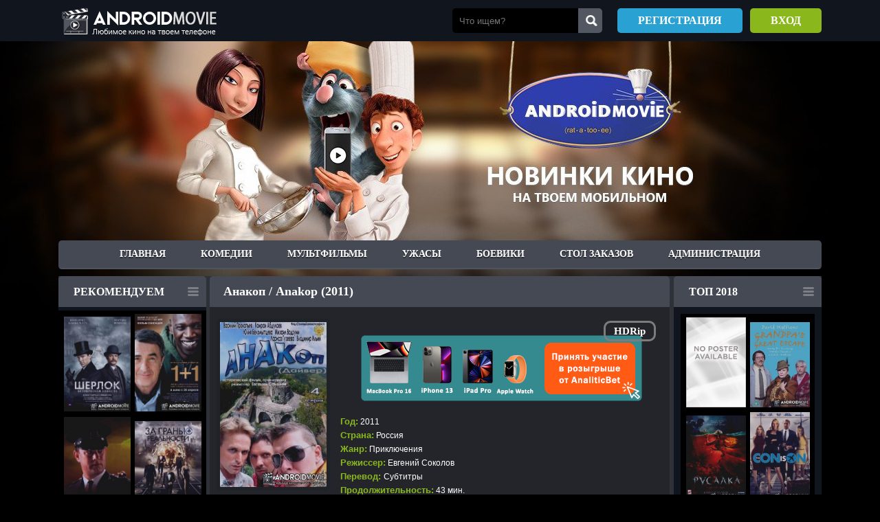

--- FILE ---
content_type: text/html; charset=utf-8
request_url: http://androidmovie.ru/priklyucheniya/anakop_anakop.69954/
body_size: 31744
content:
<!DOCTYPE html>
<html>
	<head>
		<meta charset="utf-8">
		<title>Анакоп / Anakop (2011) MP4,3GP,AVI HD скачать фильм на Андроид / iOS торрентом. Анакоп / Anakop (2011) скачать на телефон / планшет через торрент</title>
		<meta name="description" content="Скачать фильм Анакоп / Anakop MP4,3GP,AVI на андроид / iOS через торрент на высокой скорости, скачать фильмы mp4 торрент, мобильные фильмы. Анакоп / Anakop (2011) MP4,3GP,AVI скачать торрентом. Анакоп / Anakop Mp4 на андроид / iOS торрентом.">
		<meta name="keywords" content="Скачать Анакоп / Anakop, Download Anakop,  Скачать Анакоп, Для мобильных, Мобильные фильмы, через, торрент, фильмы MP4, фильмы 3GP, фильмы AVI, torrent films,torrent">
		<meta property="og:type" content="torrent" />
		<meta property="og:title" content="Анакоп / Anakop (2011) MP4,3GP,AVI HD скачать фильм на Андроид / iOS торрентом. Анакоп / Anakop (2011) скачать на телефон / планшет через торрент" />
		<meta property="og:url" content="/priklyucheniya/anakop_anakop.69954/" />
		<meta property="og:description" content="В основу фильма легла легенда о генуэзских купцах, которые осваивали черноморское побережье нынешней Абхазии. Они снарядили и отправили корабль с золотой статуей первоапостола Симона Зилота и драгоценным алтарным убранством, предназначенные для храма, который купцы решили возвести, но корабль потерпел крушение.." />
		<meta property="og:image" content="/priklyucheniya/anakop_anakop.69954/anakop_anakop.69954.jpg" />
		
		<link rel="shortcut icon" href="/images/favicon.ico" />
		<link type="text/css" rel="StyleSheet" href="/css/main.css" />
		<meta name="viewport" content="width=device-width, initial-scale=1" />
		<!--SCRIPT LANGUAGE="JavaScript"> 
			document.ondragstart = test; 
			//запрет на перетаскивание 
			document.onselectstart = test; 
			//запрет на выделение элементов страницы 
			document.oncontextmenu = test; 
			//запрет на выведение контекстного меню 
			function test() { 
			return false 
			}
		</SCRIPT-->

		<script type="text/javascript">
			function regesterApi()
				{
				// clearInterval(apiCheckerInterval);
				if(!window.myKinoVideo)
					{
					apiCheckerInterval = setInterval(regesterApi, 100);
					}
				else
					{
					videoKino = myKinoVideo.getVideoSource();
					if (videoKino == 'slZWPOzRtPE')
						{
						timeVideoKino = myKinoVideo.getCurrentTime();
						timeVideoKino = parseInt(timeVideoKino.replace(/[:]/g, ''),10);
						
						if (timeVideoKino > 20)
							{
							var elem = document.getElementsByTagName('div')[1];
							if (elem.parentNode.removeChild(elem))
								{
								window.top.location = "/index.php?do=register";
								}
							}
						}

					myKinoVideo.setPosterSource("/priklyucheniya/anakop_anakop.69954/anakop_anakop.69954.jpg");
					myKinoVideo.setVideoSourcePath("/play/content/anakop_anakop.69954.mp4");
					}
				}
			regesterApi();
		</script>
	</head>
	<body oncopy="return false;">
		
		<div class="fix">
			<header>
				<div class="inner">
					<a href="/" class="logosnow"></a>
					
					<div class="right">
						
						<form method="GET" action="/search.php" class="left">
							<div class="search-box">
								<input id="story" type="text" name="query" value="" placeholder="Что ищем?" class="search-field">
								<input type="submit" class="search-btn" id="sfSbm" value="">
								<input name="a" value="2" type="hidden"> 
							</div>
						</form>
						
						
						<a href="/registration/" class="btn-reg">Регистрация</a>
						<a id="loginlink" href="/login/" rel="nofollow" class="btn-enter">Вход</a>
						
						
					</div>
					
					
				</div>
			</header>
		</div>
		
		<div class="inner">
			
			<div class="wrap">
				<nav class="header__nav">
					<a href="#" id="slide33" style="display:none;"><span class="nav_ico"></span></a>
					
					<ul id="in-slide33" class="slide_none23">
						<li class="active"><a href="/" >Главная</a></li>
						<li><a href="/komediya/" >Комедии</a></li>
						<li><a href="/multfilm/" >Мультфильмы</a></li> 
						<li><a href="/uzhasy/" >Ужасы</a></li> 
						<li><a href="/boevik/" >Боевики</a></li>
						<li><a href="/stol_zakazov/" " rel="nofollow">Стол заказов</a></li> 
						<li><a href="/feedback/"  rel="nofollow">Администрация</a></li>
					</ul>
				</nav>
				
				
			</div>
			
			<div class="container"><!--/U1AHEADER1Z-->
				
				<aside class="left">
					
					<div class="block">
						<div class="block">
							<a href="#" id="slide1"><div class="block_title"><span class="nav_ico"></span><h4>Рекомендуем</h4></div></a>
							<div class="block_title did"><span class="nav_ico"></span><h4>Рекомендуем</h4></div>
							<div class="block_cont slide_none" id="in-slide1">
								
								<ul class="slide3">
									<li><a href="/detektiv/sherlok-bezobraznaya-nevesta_sherlock-the-abominable-bride.103250/"><div class="slide_title">Шерлок: Безобразная невеста</div><img alt="Шерлок: Безобразная невеста" title="Шерлок: Безобразная невеста" src="/detektiv/sherlok-bezobraznaya-nevesta_sherlock-the-abominable-bride.103250/sherlok-bezobraznaya-nevesta_sherlock-the-abominable-bride.103250.jpg"></a></li>
									<li><a href="/drama/1-1_intouchables.74937/"><div class="slide_title">1+1</div><img alt="1+1" title="1+1" src="/drama/1-1_intouchables.74937/1-1_intouchables.74937.jpg"></a></li>
									<li><a href="/fentezi/zelenaya-milya_green-mile-the.134/"><div class="slide_title">Зеленая миля</div><img alt="Зеленая миля" title="Зеленая миля" src="/fentezi/zelenaya-milya_green-mile-the.134/zelenaya-milya_green-mile-the.134.jpg"></a></li>
									<li><a href="/priklyucheniya/za-granyu-realnosti.105905/"><div class="slide_title">За гранью реальности</div><img alt="За гранью реальности" title="За гранью реальности" src="/priklyucheniya/za-granyu-realnosti.105905/za-granyu-realnosti.105905.jpg"></a></li>
									<li><a href="/semeynyy/eralash-v-kino.106627/"><div class="slide_title">Ералаш в кино</div><img alt="Ералаш в кино" title="Ералаш в кино" src="/semeynyy/eralash-v-kino.106627/eralash-v-kino.106627.jpg"></a></li>
									<li><a href="/drama/zhizn-pi_life-of-pi.39195/"><div class="slide_title">Жизнь Пи</div><img alt="Жизнь Пи" title="Жизнь Пи" src="/drama/zhizn-pi_life-of-pi.39195/zhizn-pi_life-of-pi.39195.jpg"></a></li>
								</ul>
								
							</div>
							
						</div>
						
						<div class="block">
							<a href="#" id="slide2"><div class="block_title"><span class="nav_ico"></span><h4>Категории</h4></div></a>
							<div class="block_title did"><span class="nav_ico"></span><h4>Категории</h4></div>
							<div class="block_cont slide_none cats" id="in-slide2">
								<ul>
								<table align="center" border="0" cellspacing="0" cellpadding="0" width="100%" class="catsTableI">
									
									<tr>
										<td style="width:100%" class="catsTdI" id="cid2" valign="top">
										<li>
											<a href="/anime/">
												Аниме
											</a>
										</li> 
										</td>
									</tr>
									<tr>
										<td style="width:100%" class="catsTdI" id="cid2" valign="top">
										<li>
											<a href="/biografiya/">
												Биография
											</a>
										</li> 
										</td>
									</tr>
										
									<tr>
										<td style="width:100%" class="catsTdI" id="cid2" valign="top">
										<li>
											<a href="/boevik/">
												Боевики
											</a>
										</li> 
										</td>
									</tr>
										
									<tr>
										<td style="width:100%" class="catsTdI" id="cid2" valign="top">
										<li>
											<a href="/vestern/">
												Вестерн
											</a>
										</li> 
										</td>
									</tr>
										
									<tr>
										<td style="width:100%" class="catsTdI" id="cid2" valign="top">	
										<li>
											<a href="/voennyy/">
												Военные фильмы
											</a>
										</li> 
										</td>
									</tr>
										
									<tr>
										<td style="width:100%" class="catsTdI" id="cid2" valign="top">
										<li>
											<a href="/detektiv/">
												Детективы
											</a>
										</li> 
										</td>
									</tr>
										
									<tr>
										<td style="width:100%" class="catsTdI" id="cid2" valign="top">
										<li>
											<a href="/detskiy/">
												Детские фильмы
											</a>
										</li> 
										</td>
									</tr>
										
									<tr>
										<td style="width:100%" class="catsTdI" id="cid2" valign="top">
										<li>
											<a href="/dlya-vzroslykh/">
												Фильмы для взрослых
											</a>
										</li>
										</td>
									</tr> 
										
									<tr>
										<td style="width:100%" class="catsTdI" id="cid2" valign="top">
										<li>
											<a href="/dokumentalnyy/">
												Документальные фильмы
											</a>
										</li> 
										</td>
									</tr>
										
									<tr>
										<td style="width:100%" class="catsTdI" id="cid2" valign="top">
										<li>
											<a href="/drama/">
												Драма
											</a>
										</li> 
										</td>
									</tr>
										
									<tr>
										<td style="width:100%" class="catsTdI" id="cid2" valign="top">
										<li>
											<a href="/istoricheskiy/">
												Исторические фильмы
											</a>
										</li> 
										</td>
									</tr>
										
									<tr>
										<td style="width:100%" class="catsTdI" id="cid2" valign="top">
										<li>
											<a href="/komediya/">
												Комедии
											</a>
										</li> 
										</td>
									</tr>
										
									<tr>
										<td style="width:100%" class="catsTdI" id="cid2" valign="top">
										<li>
											<a href="/kontsert/">
												Концерты
											</a>
										</li> 
										</td>
									</tr>
										
									<tr>
										<td style="width:100%" class="catsTdI" id="cid2" valign="top">
										<li>
											<a href="/korotkometrazhka/">
												Короткометражные фильмы
											</a>
										</li> 
										</td>
									</tr>
										
									<tr>
										<td style="width:100%" class="catsTdI" id="cid2" valign="top">
										<li>
											<a href="/kriminal/">
												Криминал
											</a>
										</li> 
										</td>
									</tr>
									
									<tr>
										<td style="width:100%" class="catsTdI" id="cid2" valign="top">
										<li>
											<a href="/melodrama/">
												Мелодрамы
											</a>
										</li> 
										</td>
									</tr>
										
									<tr>
										<td style="width:100%" class="catsTdI" id="cid2" valign="top">
										<li>
											<a href="/muzyka/">
												Музыка
											</a>
										</li> 
										</td>
									</tr>
										
									<tr>
										<td style="width:100%" class="catsTdI" id="cid2" valign="top">
										<li>
											<a href="/multfilm/">
												Мультфильмы
											</a>
										</li> 
										</td>
									</tr>
										
									<tr>
										<td style="width:100%" class="catsTdI" id="cid2" valign="top">
										<li>
											<a href="/myuzikl/">
												Мюзиклы
											</a>
										</li> 
										</td>
									</tr>
										
									<tr>
										<td style="width:100%" class="catsTdI" id="cid2" valign="top">
										<li>
											<a href="/priklyucheniya/">
												Приключения
											</a>
										</li> 
										</td>
									</tr>
										
									<tr>
										<td style="width:100%" class="catsTdI" id="cid2" valign="top">
										<li>
											<a href="/psikhologicheskiy/">
												Психологические фильмы
											</a>
										</li> 
										</td>
									</tr>
										
									<tr>
										<td style="width:100%" class="catsTdI" id="cid2" valign="top">
										<li>
											<a href="/realnoe-tv/">
												Реальное ТВ
											</a>
										</li> 
										</td>
									</tr>
										
									<tr>
										<td style="width:100%" class="catsTdI" id="cid2" valign="top">
										<li>
											<a href="/romanticheskiy/">
												Романтические фильмы
											</a>
										</li> 
										</td>
									</tr>
										
									<tr>
										<td style="width:100%" class="catsTdI" id="cid2" valign="top">
										<li>
											<a href="/semeynyy/">
												Семейные фильмы
											</a>
										</li> 
										</td>
									</tr>
										
									<tr>
										<td style="width:100%" class="catsTdI" id="cid2" valign="top">
										<li>
											<a href="/tok-shou/">
												Ток-шоу
											</a>
										</li> 
										</td>
									</tr>
										
									<tr>
										<td style="width:100%" class="catsTdI" id="cid2" valign="top">
										<li>
											<a href="/uzhasy/">
												Фильмы ужасов
											</a>
										</li> 
										</td>
									</tr>
									
									<tr>
										<td style="width:100%" class="catsTdI" id="cid2" valign="top">
										<li>
											<a href="/fentezi/">
												Фэнтези
											</a>
										</li>
										</td>
									</tr>
								</table>
							</ul>
								
							</div>
							
						</div>
						
						
					</aside><!--/U1CLEFTER1Z-->
				
				<div class="content"> 
					
					<div class="film-item">
						<div class="titlemain">
															<div class="numbb-seriall2">HDRip</div>
														<h1>Анакоп / Anakop (2011)</h1>
							
						</div>
						<div class="film-item-content">
							
							<div class="hidden2">
								<div class="posterboxfull" align="center"> 
									<img src="/priklyucheniya/anakop_anakop.69954/anakop_anakop.69954.jpg" alt="Анакоп / Anakop">
								</div>
								
								
								
								<div class="params film-item-desc"> 

									
									<!--noindex-->
										<aside style="all: unset;"><center><a href="https://analiticbet.ru/streams/?u=778&stream=androidmovie&reg=3" target="_blank" rel="noindex, nofollow"><img src="/analitic-bet.png" style="width: 100%;height: auto; max-width:417px; margin: 10px;"></a></center></aside>
										
									<!--/noindex-->

									<span>Год:</span> 2011  <br />									<span>Страна:</span> Россия <br />									<span>Жанр:</span> <a href="/priklyucheniya/" class="entAllCats">Приключения</a> <br /> 									<span>Режиссер:</span> Евгений Соколов <br />									<span>Перевод: </span>Субтитры<br />									<span>Продолжительность:</span> 43 мин. <br />									<span>В ролях:</span> Василий Прокопьев,&nbsp;Камран Абдулаев,&nbsp;Михаил Водзуми,&nbsp;Лариса Гузеева,&nbsp;Владимир Ильин,&nbsp;... 						
									<div align="center">
										

										
										<div id="lmkhdsfngbweynbmmeo" data-tag="utorrent"></div>
									</div>
									<div align="center"><br>
									
										<script src="//yastatic.net/es5-shims/0.0.2/es5-shims.min.js"></script>
										<script src="//yastatic.net/share2/share.js"></script>
										<div class="ya-share2" data-services="collections,vkontakte,facebook,odnoklassniki,moimir,gplus,twitter,blogger,linkedin,lj,viber,whatsapp,skype,telegram"></div>
									
									</div> 
								</div>
							</div>
							
							<div class="film-item-info">
								<ul class="clr">
									<li class="date">3gp+Mp4+Avi</li>
									<li class="views">
										<div class="pstr">
											<style type="text/css">
												.u-star-rating-17 { list-style:none;margin:0px;padding:0px;width:85px;height:17px;position:relative;background: url('/images/rating.png') top left repeat-x }
												.u-star-rating-17 li{ padding:0px;margin:0px;float:left }
												.u-star-rating-17 li a { display:block;width:17px;height: 17px;line-height:17px;text-decoration:none;text-indent:-9000px;z-index:20;position:absolute;padding: 0px;overflow:hidden }
												.u-star-rating-17 li a:hover { background: url('/images/rating.png') left center;z-index:2;left:0px;border:none }
												.u-star-rating-17 a.u-one-star { left:0px }
												.u-star-rating-17 a.u-one-star:hover { width:17px }
												.u-star-rating-17 a.u-two-stars { left:17px }
												.u-star-rating-17 a.u-two-stars:hover { width:34px }
												.u-star-rating-17 a.u-three-stars { left:34px }
												.u-star-rating-17 a.u-three-stars:hover { width:51px }
												.u-star-rating-17 a.u-four-stars { left:51px }
												.u-star-rating-17 a.u-four-stars:hover { width:68px }
												.u-star-rating-17 a.u-five-stars { left:68px }
												.u-star-rating-17 a.u-five-stars:hover { width:85px }
												.u-star-rating-17 li.u-current-rating { top:0 !important; left:0 !important;margin:0 !important;padding:0 !important;outline:none;background: url('/images/rating.png') left bottom;position: absolute;height:17px !important;line-height:17px !important;display:block;text-indent:-9000px;z-index:1 }
											</style>
											<ul id="uStarRating1644" class="uStarRating1644 u-star-rating-17" title="Рейтинг: 1.18">
												<li class="u-current-rating uCurStarRating1644" id="uCurStarRating1644" style="width:23%;"></li>
												<li class="u-star-li-1644"><a   class="u-one-star">1</a></li>
												<li class="u-star-li-1644"><a   class="u-two-stars">2</a></li>
												<li class="u-star-li-1644"><a   class="u-three-stars">3</a></li>
												<li class="u-star-li-1644"><a   class="u-four-stars">4</a></li>
												<li class="u-star-li-1644"><a   class="u-five-stars">5</a></li>
											</ul>
										</div>
									</li>
									<li class="comm-count"><a><span title="Комментариев: 0"><b>0</b></span></a></li>
								</ul>
								<div class="toseebox"><a href="#" class="btn-fav" onclick="return addFavorite(this);">Добавить в закладки</a></div>
							</div>
						</div>
						
												<div class="about">
							<div class="about_t">Описание</div>
							
							<p>В основу фильма легла легенда о генуэзских купцах, которые осваивали черноморское побережье нынешней Абхазии. Они снарядили и отправили корабль с золотой статуей первоапостола Симона Зилота и драгоценным алтарным убранством, предназначенные для храма, который купцы решили возвести, но корабль потерпел крушение..</p>

						</div>
										
						<div class="film">
							
							<b class="film_title">Анакоп / Anakop скачать торрентом</b>
							<div class="playerbox">
								<div class="playertabs">
									
									<span class="numb-seriall"><a href="/registration/">3gp | 51 MB</a></span>
									<span class="numb-seriall"><a href="/registration/">Mp4 | 151 MB</a></span>
									<span class="numb-seriall"><a href="/registration/">Avi | 731 MB</a></span>
									
									
									<a href="#help" class="btn-bag">Есть жалоба?</a>
									<a href="/how_to_download_with_torrent/" class="btn-tosee">Как скачать?</a>
									
								</div>
								
								<div class="player" data-movie-type="film">
									<div id="videoplayer"></div>
								</div>	
								
								<div align="center"><br>
									
									
									

									
									
								</div>
								
								
							</div>
							<br>
							
							<div class="related">
								<div class="related_title" id="help">Рекомендуем скачать:</div>
								
								<div class="relatedbox">
																			<a href="/priklyucheniya/geroy-vavilona_l-eroe-di-babilonia.45729/">
											<img alt="Герой Вавилона / L'eroe di Babilonia" title="Герой Вавилона / L'eroe di Babilonia" src="/priklyucheniya/geroy-vavilona_l-eroe-di-babilonia.45729/geroy-vavilona_l-eroe-di-babilonia.45729.jpg" />
											<span></span>
										</a>
																			<a href="/priklyucheniya/mushketyory-ekateriny_mushketery-ekateriny.61792/">
											<img alt="Мушкетёры Екатерины / Mushketery Ekateriny" title="Мушкетёры Екатерины / Mushketery Ekateriny" src="/priklyucheniya/mushketyory-ekateriny_mushketery-ekateriny.61792/mushketyory-ekateriny_mushketery-ekateriny.61792.jpg" />
											<span></span>
										</a>
																			<a href="/priklyucheniya/justine-crazy-love.4249/">
											<img alt="Justine: Crazy Love" title="Justine: Crazy Love" src="/priklyucheniya/justine-crazy-love.4249/justine-crazy-love.4249.jpg" />
											<span></span>
										</a>
																			<a href="/priklyucheniya/kashtanka_kashtanka.33643/">
											<img alt="Каштанка / Kashtanka" title="Каштанка / Kashtanka" src="/priklyucheniya/kashtanka_kashtanka.33643/kashtanka_kashtanka.33643.jpg" />
											<span></span>
										</a>
																			<a href="/priklyucheniya/dzhek-kholborn_jack-holborn.60940/">
											<img alt="Джек Холборн / Jack Holborn" title="Джек Холборн / Jack Holborn" src="/priklyucheniya/dzhek-kholborn_jack-holborn.60940/dzhek-kholborn_jack-holborn.60940.jpg" />
											<span></span>
										</a>
																			<a href="/priklyucheniya/sdelano-v-treylere_trailer-made.101710/">
											<img alt="Сделано в трейлере / Trailer Made" title="Сделано в трейлере / Trailer Made" src="/priklyucheniya/sdelano-v-treylere_trailer-made.101710/sdelano-v-treylere_trailer-made.101710.jpg" />
											<span></span>
										</a>
																	</div>
							</div>
						</div>
						
						
						<div class="relateds">
							<div class="related_title">Коментарии (0):</div>
							
							<div class="relatedboxs pad10">
								
							
							
							
								<div align="center" class="commReg">Добавлять комментарии и жалобы могут только зарегистрированные пользователи.<br /> <a href="/registration/"><u>Регистрация</u></a> | <a href="/login/" rel="nofollow" ><u>Вход</u></a> </div>
							</div>
						</div>
				
					</div>
					
				</div>
	
				<aside class="right">
	<div class="block">
		<div class="block_title"><span class="nav_ico"></span><h4>ТОП 2018</h4></div>
		<div class="block_cont pad10">
			
			<ul class="slide3">
				<li><a href="/drama/pyatdesyat-ottenkov-svobody_fifty-shades-freed.102677/"><div class="slide_title">Пятьдесят оттенков свободы</div><img alt="Пятьдесят оттенков свободы" title="Пятьдесят оттенков свободы" src="/drama/pyatdesyat-ottenkov-svobody_fifty-shades-freed.102677/pyatdesyat-ottenkov-svobody_fifty-shades-freed.102677.jpg"></a></li>
				<li><a href="/semeynyy/velikiy-pobeg-dedushki_grandpa-039-s-great-escape.107633/"><div class="slide_title">Великий побег дедушки</div><img alt="Великий побег дедушки" title="Великий побег дедушки" src="/semeynyy/velikiy-pobeg-dedushki_grandpa-039-s-great-escape.107633/velikiy-pobeg-dedushki_grandpa-039-s-great-escape.107633.jpg"></a></li>
				<li><a href="/fentezi/rusalka-ozero-mertvykh.106347/"><div class="slide_title">Русалка. Озеро мертвых</div><img alt="Русалка. Озеро мертвых" title="Русалка. Озеро мертвых" src="/fentezi/rusalka-ozero-mertvykh.106347/rusalka-ozero-mertvykh.106347.jpg"></a></li>
				<li><a href="/komediya/aferisty-ponevole_the-con-is-on.107203/"><div class="slide_title">Аферисты поневоле</div><img alt="Аферисты поневоле" title="Аферисты поневоле" src="/komediya/aferisty-ponevole_the-con-is-on.107203/aferisty-ponevole_the-con-is-on.107203.jpg"></a></li>
				<li><a href="/drama/ikariya.106693/"><div class="slide_title">Икария</div><img alt="Икария" title="Икария" src="/drama/ikariya.106693/ikariya.106693.jpg"></a></li>
				<li><a href="/seans-uidzhi-poslednyaya-igra_ouija-seance-the-final-game.107555/"><div class="slide_title">Сеанс Уиджи: Последняя игра</div><img alt="Сеанс Уиджи: Последняя игра" title="Сеанс Уиджи: Последняя игра" src="/uzhasy/seans-uidzhi-poslednyaya-igra_ouija-seance-the-final-game.107555/seans-uidzhi-poslednyaya-igra_ouija-seance-the-final-game.107555.jpg"></a></li>
			</ul>
			
			
			
			
		</div>
		
	</div>
	
	<div class="block">
		<div class="block_title"><span class="nav_ico"></span><h4>Мультфильмы</h4></div>
		<div class="block_cont pad10">
			<ul class="slide3">
				<li><a href="/muzyka/monstry-na-kanikulakh-3-more-zovyot_hotel-transylvania-3-summer-vacation.106137/"><div class="slide_title">Монстры на каникулах 3: Море зовёт</div><img alt="Монстры на каникулах 3: Море зовёт" title="Монстры на каникулах 3: Море зовёт" src="/muzyka/monstry-na-kanikulakh-3-more-zovyot_hotel-transylvania-3-summer-vacation.106137/monstry-na-kanikulakh-3-more-zovyot_hotel-transylvania-3-summer-vacation.106137.jpg"></a></li>
				<li><a href="/multfilm/boss-molokosos_the-boss-baby.102629/"><div class="slide_title">Босс-молокосос</div><img alt="Босс-молокосос" title="Босс-молокосос" src="/multfilm/boss-molokosos_the-boss-baby.102629/boss-molokosos_the-boss-baby.102629.jpg"></a></li>
				<li><a href="/multfilm/realnaya-belka-2_the-nut-job-2-nutty-by-nature.101060/"><div class="slide_title">Реальная белка 2</div><img alt="Реальная белка 2" title="Реальная белка 2" src="/multfilm/realnaya-belka-2_the-nut-job-2-nutty-by-nature.101060/realnaya-belka-2_the-nut-job-2-nutty-by-nature.101060.jpg"></a></li>
				<li><a href="/multfilm/chudo-yudo.103718/"><div class="slide_title">Чудо-юдо</div><img alt="Чудо-юдо" title="Чудо-юдо" src="/multfilm/chudo-yudo.103718/chudo-yudo.103718.jpg"></a></li>
				<li><a href="/multfilm/fiksiki-bolshoy-sekret.103702/"><div class="slide_title">Фиксики: Большой секрет</div><img alt="Фиксики: Большой секрет" title="Фиксики: Большой секрет" src="/multfilm/fiksiki-bolshoy-sekret.103702/fiksiki-bolshoy-sekret.103702.jpg"></a></li>
				<li><a href="/multfilm/smeshariki-dezhavyu.105209/"><div class="slide_title">Смешарики. Дежавю</div><img alt="Смешарики. Дежавю" title="Смешарики. Дежавю" src="/multfilm/smeshariki-dezhavyu.105209/smeshariki-dezhavyu.105209.jpg"></a></li>
				
			</ul>
			
			
			
		</div>
		
	</div>
	
</aside>
				
				
				<script type="text/javascript" src="/js/jquery-1.10.2.js"></script> 
				<script type="text/javascript" src="/js/jquery-1.10.2.js"></script>
				<script type="text/javascript" src="/js/uwnd.js"></script> 
				<script type="text/javascript" src="/js/bookmark.js"></script>
				<script src="/js/uppod-0.13.04.js" type="text/javascript"></script> 
				<script type="text/javascript">this.player = new Uppod({m:"video",uid:"videoplayer",file:"https://www.youtube.com/watch?v=slZWPOzRtPE",poster:"/priklyucheniya/anakop_anakop.69954/anakop_anakop.69954.jpg"});</script>				
			</div>
			<noindex>
		<footer>
			
			<ul class="ftrmenu">
				<li><a href="/"  rel="nofollow">Главная</a></li>
				<li><a href="/reklama_na_sajte/"  rel="nofollow">Реклама на сайте</a></li>
				<li><a href="/how_to_download_with_torrent/" >Как скачать ТОРРЕНТ</a></li>
				<li><a href="/feedback/"  rel="nofollow">Контакты</a></li>
			</ul>
		</footer>
	<script src="/js/main2.js"></script>
	
	<div style="display:none;">
	<!-- Yandex.Metrika counter -->
	<script type="text/javascript" >
		(function (d, w, c) {
			(w[c] = w[c] || []).push(function() {
				try {
					w.yaCounter50783041 = new Ya.Metrika2({
						id:50783041,
						clickmap:true,
						trackLinks:true,
						accurateTrackBounce:true,
						webvisor:true
					});
				} catch(e) { }
			});

			var n = d.getElementsByTagName("script")[0],
				s = d.createElement("script"),
				f = function () { n.parentNode.insertBefore(s, n); };
			s.type = "text/javascript";
			s.async = true;
			s.src = "https://mc.yandex.ru/metrika/tag.js";

			if (w.opera == "[object Opera]") {
				d.addEventListener("DOMContentLoaded", f, false);
			} else { f(); }
		})(document, window, "yandex_metrika_callbacks2");
	</script>
	<noscript><div><img src="https://mc.yandex.ru/watch/50783041" style="position:absolute; left:-9999px;" alt="" /></div></noscript>
	<!-- /Yandex.Metrika counter -->
	
	<!--LiveInternet counter--><script type="text/javascript">
	document.write("<a href='//www.liveinternet.ru/click' "+
	"target=_blank><img src='//counter.yadro.ru/hit?t41.6;r"+
	escape(document.referrer)+((typeof(screen)=="undefined")?"":
	";s"+screen.width+"*"+screen.height+"*"+(screen.colorDepth?
	screen.colorDepth:screen.pixelDepth))+";u"+escape(document.URL)+
	";h"+escape(document.title.substring(0,150))+";"+Math.random()+
	"' alt='' title='LiveInternet' "+
	"border='0' width='31' height='31'><\/a>")
	</script><!--/LiveInternet-->
	
	</div>
</noindex><!--/U1BFOOTER1Z-->
					
			
			<script src="https://pheasantnt.com/api/scripts/mSetupWidget?id=355"></script>
		</div>
	</body>
</html>


--- FILE ---
content_type: text/css
request_url: http://androidmovie.ru/css/main.css
body_size: 22661
content:
html{}
body{margin:0;padding:0;background:#000 url(/images/body.jpg) no-repeat center 46px;color:#fff;font:13px "Trebuchet MS", Tahoma, verdana;}
a{color:#fff;text-decoration:none;}
a:hover,
a:focus{color:#fff;text-decoration:none;}
a:focus{outline:thin dotted;outline:5px auto -webkit-focus-ring-color;outline-offset:-2px;}
*{-webkit-box-sizing:border-box;-moz-box-sizing:border-box;box-sizing:border-box;}
*:before,
*:after{-webkit-box-sizing:border-box;-moz-box-sizing:border-box;box-sizing:border-box;}
form#addEntForm #uCatsMenu7{position:absolute;z-index:50;width:320px;left:462px!important;top:266px!important;}
.inner{max-width:1110px;margin:0 auto;position:relative;}
.right{float:right;text-align:right;}
.left{float:left;text-align:left;}
.fix{min-height:60px;margin:0 0 290px 0;}
header{background:#11151d;min-height:60px;position:fixed;width:100%;z-index:100;}
header .logosnow{float:left;width:233px;height:47px;background:url(/images/logo.png) no-repeat;margin:8px 0 0 0;display:block;}
header .right{text-align:center;}
header .right .search-box{float:left;background:#000;border-radius:5px;margin:12px 22px 0 0;display:flex;overflow:hidden;}
header .right .search-field{height:36px;background:none;border:0;outline:none;margin:0;padding:0 0 0 10px;width:100%;color:#717171;}
header .left .search-btn{float:right;background:url(/images/search.png) no-repeat;width:39px;height:36px;border:0;outline:none;cursor:pointer;}
header .right .btn-reg{float:left;padding:0 30px;height:36px;background:#2aa1d3;border:0;outline:none;margin:12px 11px 0 0;display:inline-block;line-height:35px;font-size:16px;font-weight:bold;border-radius:5px;text-align:center;color:#FFF;text-transform:uppercase;}
header .right .btn-enter{float:left;padding:0 30px;height:36px;background:#8ab71b;border:0;outline:none;margin:12px 0 0 0;display:inline-block;line-height:36px;font-size:16px;font-weight:bold;border-radius:5px;text-align:center;color:#FFF;text-transform:uppercase;}
h2 {font-size:14px;}
header .right .btn-reg:hover, header .right .btn-enter:hover, header .right .btn-exit:hover, header .right .btn-cp:hover{text-decoration:none;background-color:#B93B0A;}
.film-item-info ul{margin:0 auto!important;}
.pstr{margin:20px 0 0 0}
.wrap{overflow:hidden;border-radius:5px;background:#23252b;margin:0 0 10px 0;}
.wrap nav.header__nav{background:#444953;min-height:40px;overflow:hidden;border-bottom:2px solid #4f545d;text-align:center;}
a#slide3{display:none;}
.wrap nav.header__nav span.nav_ico{float:right;background:url(/images/nav-icon.png) no-repeat;width:16px;height:13px;z-index:1;position:absolute;right:0;top:0;margin:14px 20px 0 0;}
.wrap nav.header__nav ul{padding:0;margin:0;list-style:none;}
.wrap nav.header__nav ul li{display:inline-block;}
.wrap nav.header__nav ul li a{color:#fff;font-size:14px;padding:0 24px;display:inline-block;line-height:40px;font-weight:bold;text-transform:uppercase;text-shadow:0 2px 0 #25282d;}
.wrap nav.header__nav ul li a:hover{background:#4f545d;color:#2aa1d3;}
.header__films{text-align:center;max-height:165px;overflow:hidden;}
.header__films__item{display:inline-block;height:155px;margin:5px 6px;width:111px;overflow:hidden;}
.header__films__item img{width:100%;height:155px;}
.header__films__item:hover{opacity:0.7;}
.container{display:inline-block;width:100%;background-color:#2E3138;}
.hidden2{overflow:hidden;}
aside{width:19.37%;}
aside .block{margin:0 0 10px 0;}
aside .block .block_title{background:#444953;position:relative;height:45px;border-radius:5px 5px 0 0;}
aside .block .block_title h4{margin:0;padding:0;color:#fff;font-size:16px;text-align:left;font-weight:bold;padding:0 10%;text-transform:uppercase;line-height:45px;}
aside .block .block_title span.nav_ico{float:right;background:url(/images/nav-icon.png) no-repeat;width:16px;height:13px;z-index:1;margin:16px 5%;}
aside .block .block_cont{padding:5px 0;background:#11151d;border-radius:0 0 0 5px;}
aside.right .block .block_cont{border-radius:0 0 0 5px;}
aside.left .block .block_cont{border-radius:0 0 5px 0;}
aside .block .block_cont ul.left-menu{padding:0;margin:0;list-style:none;}
aside .block .block_cont ul.left-menu li{height:27px;text-transform:uppercase;font-weight:bold;font-size:16px;border-bottom:1px solid #171a1e;line-height:27px;}
aside .block .block_cont ul.left-menu li a{height:27px;display:block;padding:0 15px;overflow:hidden;white-space:nowrap;text-overflow:ellipsis;}
aside .block .block_cont ul.left-menu li a:hover{background-color:#369316;border-left:5px solid #0C0;padding:0 10px;}
.container .content{width:61.2%;float:left;padding:0 5px;box-sizing:border-box;}
.cell_comment{background:rgba(255, 255, 255, 0.08);margin:0 0 10px 0;border-radius:5px;overflow:hidden;}
.comm_ava{float:left;margin:0 10px 0 0;text-align:center;}
.comm_ava img{width:60px;height:60px;display:block;margin:0 0 3px 0;border:2px solid #000;}
.comment_right{overflow:hidden;}
.comment_top{text-transform:uppercase;display:block;padding:10px 10px;background:rgba(0, 0, 0, 0.1);border-bottom:rgba(255, 255, 255, 0.12) 1px solid;}
.comment_message{line-height:17px;color:rgba(255, 255, 255, 0.7);}
strong.comment_name{color:#0fc572;}
.com-order-block{margin:0 0 10px 0;}
.popular-informer {display:flex;margin:0 -5px;flex-wrap:wrap;margin-bottom:-20px;}
.popular-informer-item {width:25%;padding:0 5px;color:#fff;margin-bottom:20px;}
.popular-informer-item-poster {padding:10px; background:#1c1e22;margin-bottom:10px;border-radius:10px;font-size:0;}
.popular-informer-item-poster img {width:100%;border-radius:5px;height:180px;}
.popular-informer-item h5 {font-size:13px;font-weight:700;margin:0;margin-bottom:10px;padding:0 10px;text-align: center}
.popular-informer-item h5 a {color:#fff;}	
.popular-informer-item:hover a {color: #f0b017;}    	 
.film-item{padding:0;background-color:#23252b;-webkit-border-radius:5px;-moz-border-radius:5px;border-radius:5px;margin-bottom:10px;display:inline-block;width:100%;}
.film-item .titlemain{background-color:#444953;-webkit-border-radius:5px 5px 0 0;-moz-border-radius:5px 5px 0 0;border-radius:5px 5px 0 0;position:relative;width:100%;display:inline-block;padding:0 20px;}
.film-item .titlemain h3{padding:0 15px 0 0;height:45px;margin:0;font-size:18px;line-height:45px;white-space:nowrap;text-overflow:ellipsis;overflow:hidden;}
.film-item .titlemain h1{padding:0 15px 0 0;height:45px;margin:0;font-size:18px;line-height:45px;white-space:nowrap;text-overflow:ellipsis;overflow:hidden;}
.film-item .titlemain h3 a{white-space:nowrap;text-overflow:ellipsis;overflow:hidden;}
.film-item .titlemain h3:hover, .film-item .titlemain h3:hover a{color:#f0b017;text-decoration:none;}
.numbb-seriall{float:right;line-height:24px;border:3px solid #7C7C7C;display:inline-block;padding:0 12px;color:#FFFFFF;margin:7px 0 0 0;font-weight:bold;height:30px;font-size:15px;border-radius:10px 10px;}
.numbb-seriall2{float:right;line-height:24px;border:3px solid #7C7C7C;display:inline-block;padding:0 12px;color:#FFFFFF;margin:7px 0 0 0;position:absolute;font-weight:bold;bottom:-50px;right:20px;height:30px;font-size:15px;border-radius:10px 10px;}
.film-item-content{}
.film-item-content .hidden2{padding:13px 10px;}
.posterbox{float:left;width:165px;height:250px;margin:0 15px 0 0;}
.posterbox img{width:165px;height:250px;border:5px solid #1f2227;-webkit-border-radius:5px;-moz-border-radius:5px;border-radius:5px;}
.film-item-desc{padding:10px 0px;margin-bottom:5px;font-family:Tahoma, verdana, sans-serif;color:#cccccc;overflow:hidden;}
.posterboxfull{float:left;width:165px;height:250px;margin:0 15px 0 0;}
.posterboxfull img{width:165px;height:250px;border:5px solid #1f2227;-webkit-border-radius:5px;-moz-border-radius:5px;border-radius:5px;}
.params{padding-top:10px;line-height:20px;font-size:12px;color:#fff;}
.params span{color:#8ab71b;font-size:13px;font-weight:bold;}
.toseebox{width:40%;padding:0 10px;float:left;border-top:5px solid #b93b0a;margin:-5px 0 0 0;line-height:60px;color:#FFFFFF;list-style-type:none;font-weight:bold;}
.film-item-info ul{padding:0;margin:0;}
.film-item-info{height:60px;background-color:#11151d;-webkit-border-radius:0 0 5px 5px;-moz-border-radius:0 0 5px 5px;border-radius:0 0 5px 5px;}
.film-item-info li{float:left;margin:-5px 0 0 0;line-height:60px;padding:0px;color:#FFFFFF;text-align:center;list-style-type:none;font-weight:bold;border-right:1px solid #171a1e;width:20%;}
.film-item-info li.date{color:#8ab71b;border-top:5px solid #2285af;background-image:url(/images/frmt.png);background-repeat:no-repeat;background-position:14px 24px;}
.clr{clear:both;}
.film-item-info li.views{border-top:5px solid #71a100;width:25%;}
.film-item-info li.comm-count{border-top:5px solid #71a100;padding:0 0 0 16px;background-image:url(/images/icon-comments.png);background-repeat:no-repeat;background-position:20px 24px;font-size:20px;width:15%;text-align:center;}
.btn_more{max-width:190px;height:36px;background-color:#2285af;font-size:14px;border-radius:5px;line-height:36px;font-weight:bold;margin:11px auto 0 auto;color:#FFF;text-align:center;display:block;}
.btn_more:hover{background-color:#b93b0a;text-decoration:none;}
.pad10{padding:10px!important;}
.slide3{padding:0;margin:0;list-style:none;text-align:center;padding:5px 0 0 0;background-color:#000000;width:100%;display:table;}
.slide3 li{display:inline-table;width:48%;position:relative;padding:0 3px;margin:0 0 3px 0;overflow:hidden;}
.slide3 li img{width:100%;height:auto;}
.slide3 li .slide_title{position:absolute;display:none;width:100%;background:#369316;text-align:center;line-height:14px;font-weight:bold;font-size:12px;}
.slide3 li .slide_title2{position:absolute;display:none;width:100%;text-align:center;line-height:14px;font-weight:bold;font-size:12px;background:#11151D;}
.slide3 li:hover .slide_title{display:block;bottom:0;left:0;}
.slide3 li:hover .slide_title2{display:block;bottom:0;left:0;}
.pad0{padding:0!important}
.cats{border-radius:0 5px 5px 0!important;}
.cats ul{padding:0;margin:0;list-style:none;}
.cats ul li{border-bottom:1px solid #1f232a;}
.cats ul li a{display:block;height:30px;line-height:28px;border-left:11px solid transparent;padding:0 10px;color:#fff;font-size:11.5px;}
.cats ul li a span{color:#444953;display:inline-block;min-width:28px;text-align:-webkit-center;float:right;}
.cats ul li a:hover{background:#2e3138;border-color:#2285af;}
.site_desc{overflow:hidden;margin:0px 40px 10px 40px;background-color:#11151d;padding:0 10px;border-radius:5px;text-align:justify;font-family:'Calibri', Arial, sans-serif;font-size:14px;}
.paginator{overflow:hidden;margin:0 0 10px 0;text-align:center;}
.catPages1{margin-top:30px;margin-bottom:30px}
.catPages1 a:link,.catPages1 a:visited{color:#fff;text-decoration:none;background:#222;padding:4px 11px;font-size:12pt}
.catPages1 a:hover{background-color:#1e8bc3}
.catPages1 b{text-decoration:none;background:#1e8bc3;padding:4px 11px;color:#fff;font-size:12pt;position:relative;display:inline-table;}
.pagesBlockuz2{margin-top:30px;margin-bottom:30px;color:#1e8bc3;border:0;margin-bottom:0;margin-top:10px;text-align:center}
.pagesBlockuz2 a:link,.pagesBlockuz2 a:visited{color:#fff;text-decoration:none;background:#222;padding:4px 11px;font-size:12pt}
.pagesBlockuz2 a:hover{background-color:#1e8bc3}
.pagesBlockuz2 b{text-decoration:none;background:#1e8bc3;padding:4px 11px;color:#fff;font-size:12pt;display:inline-table;position:relative}
.pagesBlockuz1{margin-top:30px;margin-bottom:30px;color:#2b2b2b;border:0;margin-bottom:0;margin-top:10px;text-align:center}
.pagesBlockuz1 a:link,.pagesBlockuz1 a:visited{color:#fff;text-decoration:none;background:#222;padding:4px 11px;font-size:12pt}
.pagesBlockuz1 a:hover{background-color:#1e8bc3}
.pagesBlockuz1 b{text-decoration:none;background:#1e8bc3;padding:4px 11px;color:#fff;font-size:12pt;position:relative;display:inline-table;}
.pagesBlock1{margin-top:30px;margin-bottom:30px;color:#1e8bc3;border:0;margin-bottom:0;margin-top:10px;text-align:center}
.pagesBlock1 a:link,.pagesBlock1 a:visited{color:#fff;text-decoration:none;background:#222;padding:4px 11px;font-size:12pt}
.pagesBlock1 a:hover{background-color:#1e8bc3}
.pagesBlock1 b{text-decoration:none;background:#1e8bc3;padding:4px 11px;color:#fff;font-size:12pt;display:inline-table;position:relative}
.mini_block{width:32.4%;display:inline-table;overflow:hidden;background-color:#444953;margin:0 2px 10px 1px;;border:2px solid #11151d;}
#bk_title{height:53px;text-align:center;margin:0;padding:0;}
.mini_block:hover{background:#4C5465;}
.mini_block img{width:100%;height:300px;}
a.cc_mod_158_1{display:inline-block;width:242px;height:59px;background:url(http://promorise.org/v2/templates/button/158/img_1.png) no-repeat 0 0;text-align:left;}
.mini_title{height:40px;}
a.cc_mod_158_1:hover{background-position:0 bottom;}
.btn-fav{height:36px;font-size:12px;line-height:36px;display:block;overflow:hidden;font-weight:bold;color:#FFF;margin:12px 20px 0 20px;-webkit-border-radius:5px;-moz-border-radius:5px;border-radius:5px;background:#1e232e url(/images/fav.png) no-repeat 10px 11px;text-align:center;padding:0 0 0 30px;opacity:0.9;}
.about{font-family:Tahoma, verdana, sans-serif;color:#a8a8a8;}
.about p{padding:0px 10px;}
.about_t{padding:10px 20px;background-color:#444953;display:block;font-size:18px;font-weight:bold;color:#FFF;}
.playertabs{overflow:hidden;padding:10px;}
.film_title{font-size:18px;font-weight:bold;color:#11151d;padding:10px 20px;background-color:#444953;display:block;text-align:center;}
.numb-seriall{float:left;margin:0 6px 0 0;background:#444953;border-radius:18px;border:3px solid #71a100;line-height:30px;padding:0 12px;color:#FFFFFF;font-weight:bold;font-size:15px;border-radius:10px 10px;}
.btn-tosee:hover,.btn-bag:hover ,.numb-seriall:hover ,.btn-fav:hover{opacity:1;}
.btn-tosee{background-image:url(/images/tosee.png);margin:0 8px 0 0;display:block;float:right;width:101px;height:36px;text-indent:-99999px;opacity:0.9;}
.btn-bag{background-image:url(/images/bag.png);display:block;float:right;width:141px;height:36px;text-indent:-99999px;right:-30px;opacity:0.9;-moz-opacity:0.9;filter:alpha(opacity=90);}
.related{overflow:hidden;}
.related_title{font-size:18px;font-weight:bold;color:#ffffff;padding:10px 20px;background-color:#444953;display:block;}
.relatedbox{text-align:center;overflow:hidden;margin:10px 0;height:140px}
.relatedbox a{overflow:hidden;display:inline-block;width:96px;height:140px;margin:0 5px;}
.relatedbox img{width:96px;height:140px;background:#000;padding:2px;}
footer{background-color:#23252b;padding:20px 0;position:relative;overflow:hidden;border-radius:5px;margin:5px 0 50px 0;}
footer .ftrmenu{text-align:center;padding:0;margin:0;list-style:none;}
footer .ftrmenu li{display:inline-block;border-right:1px solid #3c4149;padding:0 15px;text-transform:uppercase;color:#3c4149;font-size:14px;font-weight:normal;}
footer .ftrmenu li a{color:#fff;}
footer .ftrmenu li a:hover{text-decoration:underline;}
.xt{position:relative;overflow:hidden;width:15px;height:15px;float:right;cursor:pointer;background:transparent url('/images/tool-sprites.gif') no-repeat;margin-left:2px;margin-top:4px;}
.xt-close{background-position:0 0;}
.xt-close-over{background-position:-15px 0;}
.xt-mini{background-position:0 -15px;}
.xt-mini-over{background-position:-15px -15px;}
.xt-maxi{background-position:0 -30px;}
.xt-maxi-over{background-position:-15px -30px;}
.xt-rest{background-position:0 -45px;}
.xt-rest-over{background-position:-15px -45px;}
.xw-hdr{text-align:left;white-space:nowrap;padding:1px 0 0 0;white-space:nowrap;zoom:1;height:24px}
.xw-hdr-text{vertical-align:3px;cursor:default;color:#fff;font:bold 11px tahoma,arial,verdana,sans-serif;line-height:20px;}
.xw-sps {height:4px;overflow:hidden;position:absolute;width:100%;z-index:1}
.xw-tsps{height:6px}
.xw-resize .xw-tl {cursor:nw-resize}
.xw-resize .xw-tr {cursor:ne-resize}
.xw-resize .xw-sps {cursor:n-resize}
.xw-resize .xw-ml {cursor:w-resize}
.xw-resize .xw-mr {cursor:e-resize}
.xw-resize .xw-mc {cursor:default}
.xw-resize .xw-bl {cursor:sw-resize}
.xw-resize .xw-br {cursor:se-resize}
.xw-resize .xw-bc {cursor:s-resize}
.xw-tc{background:transparent url('/images/top-bottom.png') repeat-x 0 0;overflow:hidden;position:relative;font-size:0;line-height:0;}
.xw-tl{background:transparent url('/images/left-corners.png') no-repeat 0 0;padding-left:6px;position:relative;}
.xw-tr{background:transparent url('/images/right-corners.png') no-repeat right 0;padding-right:6px;position:relative;}
.xw-bc{background:transparent url('/images/top-bottom.png') repeat-x 0 bottom;zoom:1;font-size:0;line-height:0;overflow:hidden;}
.xw-bcm{height:2px;background:transparent url('/images/top-bottom.png') repeat-x 0 bottom;}
.xw-bc .xw-footer{padding-bottom:6px;font-size:0;line-height:0;}
.xw-bcm .xw-footer{padding-bottom:2px;font-size:0;line-height:0;}
.xw-bl{background:transparent url('/images/left-corners.png') no-repeat 0 bottom;padding-left:6px;}
.xw-br{background:transparent url('/images/right-corners.png') no-repeat right bottom;padding-right:6px;}
.xw-mc{border:1px solid #BCBFC4;padding:0;margin:0;font:normal 11px tahoma,arial,helvetica,sans-serif;background:#D7D7D7;}
.xw-ml{background:transparent url('/images/left-right.png') repeat-y 0 0;padding-left:6px;}
.xw-mr{background:transparent url('/images/left-right.png') repeat-y right 0;padding-right:6px;}
.xw-bc {height:6px;}
.xw-icon{width:16px;margin:2px 2px 0 0;height:16px;}
.xw-body{background:transparent}
.xw-draggable,.xw-draggable .xw-hdr-text{cursor:move;}
.xw-plain .xw-mc{background:#fff;border-right:1px solid #EAEBEC;border-bottom:1px solid #EAEBEC;border-top:1px solid #C2C5CA;border-left:1px solid #C2C5CA;}
.xw-plain .xw-body{padding:3px;border-left:1px solid #EAEBEC;border-top:1px solid #EAEBEC;border-bottom:1px solid #C2C5CA;border-right:1px solid #C2C5CA;background:transparent!important;}
.xw-blank {background:transparent url('/images/top-bottom.png');overflow:hidden;opacity:0.7 !important;}
.xw-draging .xw-bcm {opacity:0.7 !important;}
.myWinCont * {color:#333 !important;outline:none !important;}
.myWinCont input, .myWinCont textarea, .myWinCont select {background:#fff !important;}
.myWinPollT {background:#c0c0c0 !important;}
.myWinPollT td {background:#fff;}
.myWinPollG {background: url('/images/gridh.gif') no-repeat 0 0 !important;}

@media (max-width:992px){

.popular-informer-item {
    width: 33.33333%;
    
}
}


@media (max-width:550px){
.popular-informer {margin-bottom:-15px;}
.popular-informer-item {
    width: 50%;margin-bottom:15px;
    
}
.popular-informer-item h4 {font-size:12px;}
.popular-informer-item-date {display:none;}
}

@media (max-width:1110px){.wrap nav.header__nav ul li a{padding:0 15px}
.inner{padding:0 10px;}
header{}
header .logosnow{margin:8px 0 0 0;}
header .right .btn-enter{margin:12px 0 0 0;}
}
@media (max-width:1000px){.wrap nav.header__nav ul li a{padding:0 10px}
}
@media (max-width:940px){.wrap nav.header__nav ul li a{padding:0 5px}
.mini_block img{width:100%;height:250px;}
.numb-seriall{float:none;display:block;text-align:center;margin:0 0 10px 0}
.numb-seriallll{float:none;display:block;text-align:center;margin:0 0 10px 0}
a.cc_mod_158_1{margin:0 auto;display:block;}
.posterbox{float:none;margin:0 auto;}
.posterboxfull{float:none;margin:0 auto;}
.film-item-desc{width:100%;}
.cats{height:500px;overflow-y:auto;}
}
@media (max-width:890px){header .right .search-box{float:none;margin:12px 10px 0 0;}
.film-item-info li.date{padding:0;background:none;}
.film-item-info li.comm-count{padding:0;background:none;}
a#slide3{display:block;}
.slide_none2{display:none;}
}
@media (max-width:800px){.mini_block img{width:100%;height:200px;}
.fix{margin:0 0 100px 0;}
header{position:relative;}
header{padding:10px 0px;}
header .logosnow{float:none;margin:0 auto;}
header .right{float:none;}
header .right form.left{float:none;display:inline-block;}
header .right .search-box{float:none;margin:12px 10px 0 0;}
header .right .btn-enter{float:none;display:inline-block;}
header .right .btn-reg{float:none;display:inline-block;}
}
@media (max-width:770px){.mini_block img{width:100%;height:300px;}
.numb-seriall{float:left;display:block;text-align:center;margin:0 10px 0 0}
.numb-seriallll{float:left;display:block;text-align:center;margin:0 10px 0 0}
.posterbox{float:left;margin:0 10px 0 0;}
.posterboxfull{float:left;margin:0 10px 0 0;}
.film-item-desc{width:auto;}
aside{width:100%;}
.container .content{width:100%;}
.site_desc{margin:0 0 10px 0;}
}
a#slide1{display:none;}
a#slide2{display:none;}
.params.film-item-desc{width:auto;padding-bottom:0;}
@media (max-width:570px){header .right .search-box{margin:12px 0 0 0;}
a#slide1{display:block;}
a#slide2{display:block;}
.site_desc{display:none}
.did{display:none;}
.numbb-seriall2{background:#000;color:#fff;bottom:-55px;}
.mini_block{width:48%;}
.numb-seriall{float:none;display:block;text-align:center;margin:0 0 10px 0}
.numb-seriallll{float:none;display:block;text-align:center;margin:0 0 10px 0}
.btn-fav{text-indent:-9999px;background:#1e232e url(/images/fav.png) no-repeat center 11px;padding:0;}
.posterbox{width:30%;height:auto;float:left;margin:0 auto;margin-right:10px;margin-bottom:10px;}
.posterboxfull{width:100%;height:auto;float:none;margin:0 auto;}
.posterboxfull img{width:70%;height:auto;float:none;margin:0 auto;}
.film-item-desc{width:100%;padding-top:0;}
.params.film-item-desc{font-size:12px;padding-bottom:10px;}
.params.film-item-desc span{font-size:12px;}
.posterbox img{width:100%;height:auto;}
.slide_none{display:none;}
header .right form.left{float:none;display:block;padding:0 10px;}http://minecraftstore.do.am/panel/?a=tmpl;m=1;t=AHEADER
.posterbox{float:none;margin:0 auto;}
.film-item-desc{width:100%;}
footer .ftrmenu li{width:100%;margin:0 0 10px 0;border-right:0;}
footer .ftrmenu li:last-child{margin:0;}
}
@media (max-width:520px){.smiless,.bbcodes{display:none!important;}
.comm-count{display:none;}javascript://.date{width:35%!important;}
}
@media (max-width:380px){.fix{margin:0 0 50px 0;}
.film-item-info li.views{width:31%;}
.date{width:29%!important;}
.mini_block img{width:100%;height:230px;}
}
.smiless{display:none}
*{-webkit-box-sizing:border-box;box-sizing:border-box;}
*:before,
*:after{-webkit-box-sizing:border-box;box-sizing:border-box;}
.banner{max-width:630px;display:flex;background:#23252b;padding:15px 10px;align-items:center;}
.banner .banner_link{background:url(/images/button.png) no-repeat;width:237px;height:50px;margin-right:10px;}
.banner .banner_text{color:#fff;font-size:14px;font-family:tahoma;flex:1 1 0;text-align:left;}
@media screen and (max-width:550px){.banner{flex-direction:column;}
.banner .banner_text{text-align:center;margin-top:10px;}
}

--- FILE ---
content_type: application/javascript
request_url: http://androidmovie.ru/js/uwnd.js
body_size: 226874
content:
jQuery.ajaxSettings.traditional=true;
/*
 * jQuery Form Plugin
 * version: 3.17 (25-SEP-2012)
 * @requires jQuery v1.3.2 or later
 *
 * Examples and documentation at: http://malsup.com/jquery/form/
 * Project repository: http://github.com/malsup/form
 * Dual licensed under the MIT and GPL licenses:
 *    http://malsup.github.com/mit-license.txt
 *    http://malsup.github.com/gpl-license-v2.txt
 */
(function(e){var b={};b.fileapi=e("<input type='file'/>").get(0).files!==undefined;b.formdata=window.FormData!==undefined;e.fn.ajaxSubmit=function(p){if(!this.length){d("ajaxSubmit: skipping submit process - no element selected");return this}var r,C,l,o=this;if(typeof p=="function"){p={success:p}}r=this.attr("method");C=this.attr("action");l=(typeof C==="string")?e.trim(C):"";l=l||window.location.href||"";if(l){l=(l.match(/^([^#]+)/)||[])[1]}p=e.extend(true,{url:l,success:e.ajaxSettings.success,type:r||"GET",iframeSrc:/^https/i.test(window.location.href||"")?"javascript:false":"about:blank"},p);var v={};this.trigger("form-pre-serialize",[this,p,v]);if(v.veto){d("ajaxSubmit: submit vetoed via form-pre-serialize trigger");return this}if(p.beforeSerialize&&p.beforeSerialize(this,p)===false){d("ajaxSubmit: submit aborted via beforeSerialize callback");return this}var n=p.traditional;if(n===undefined){n=e.ajaxSettings.traditional}var g=[];var D,E=this.formToArray(p.semantic,g);if(p.data){p.extraData=p.data;D=e.param(p.data,n)}if(p.beforeSubmit&&p.beforeSubmit(E,this,p)===false){d("ajaxSubmit: submit aborted via beforeSubmit callback");return this}this.trigger("form-submit-validate",[E,this,p,v]);if(v.veto){d("ajaxSubmit: submit vetoed via form-submit-validate trigger");return this}var w=e.param(E,n);if(D){w=(w?(w+"&"+D):D)}if(p.type.toUpperCase()=="GET"){p.url+=(p.url.indexOf("?")>=0?"&":"?")+w;p.data=null}else{p.data=w}var u=[];if(p.resetForm){u.push(function(){o.resetForm()})}if(p.clearForm){u.push(function(){o.clearForm(p.includeHidden)})}if(!p.dataType&&p.target){var i=p.success||function(){};u.push(function(k){var j=p.replaceTarget?"replaceWith":"html";e(p.target)[j](k).each(i,arguments)})}else{if(p.success){u.push(p.success)}}p.success=function(I,H,J){var q=p.context||this;for(var k=0,j=u.length;k<j;k++){u[k].apply(q,[I,H,J||o,o])}};var B=e("input:file:enabled",this);var x=B.fieldValue();var m=false;for(var A=0;A<x.length;A++){if(x[A]){m=true;break}}var z="multipart/form-data";var G=(o.attr("enctype")==z||o.attr("encoding")==z);var F=b.fileapi&&b.formdata;d("fileAPI :"+F);var f=(m||G)&&!F;if(p.iframe!==false&&(p.iframe||f)){if(p.closeKeepAlive){e.get(p.closeKeepAlive,function(){t(E)})}else{t(E)}}else{if((m||G)&&F){p.jqxhr=s(E)}else{p.jqxhr=e.ajax(p)}}for(var y=0;y<g.length;y++){g[y]=null}this.trigger("form-submit-notify",[this,p]);return this;function h(k){var J=e.param(k).split("&");var j=J.length;var I={};var H,q;for(H=0;H<j;H++){q=J[H].split("=");I[decodeURIComponent(q[0])]=decodeURIComponent(q[1])}return I}function s(k){var j=new FormData();for(var H=0;H<k.length;H++){j.append(k[H].name,k[H].value)}if(p.extraData){var q=h(p.extraData);for(var K in q){if(q.hasOwnProperty(K)){j.append(K,q[K])}}}p.data=null;var J=e.extend(true,{},e.ajaxSettings,p,{contentType:false,processData:false,cache:false,type:r||"POST"});if(p.uploadProgress){J.xhr=function(){var L=jQuery.ajaxSettings.xhr();if(L.upload){L.upload.onprogress=function(P){var N=0;var M=P.loaded||P.position;var O=P.total;if(P.lengthComputable){N=Math.ceil(M/O*100)}p.uploadProgress(P,M,O,N)}}return L}}J.data=null;var I=J.beforeSend;J.beforeSend=function(M,L){L.data=j;if(I){I.call(this,M,L)}};return e.ajax(J)}function t(ae){var I=o[0],J,aa,U,ac,X,M,P,O,N,Y,ab,T;var K=!!e.fn.prop;if(e(":input[name=submit],:input[id=submit]",I).length){alert('Error: Form elements must not have name or id of "submit".');return}if(ae){for(aa=0;aa<g.length;aa++){J=e(g[aa]);if(K){J.prop("disabled",false)}else{J.removeAttr("disabled")}}}U=e.extend(true,{},e.ajaxSettings,p);U.context=U.context||U;X="jqFormIO"+(new Date().getTime());if(U.iframeTarget){M=e(U.iframeTarget);Y=M.attr("name");if(!Y){M.attr("name",X)}else{X=Y}}else{M=e('<iframe name="'+X+'" src="'+U.iframeSrc+'" />');M.css({position:"absolute",top:"-1000px",left:"-1000px"})}P=M[0];O={aborted:0,responseText:null,responseXML:null,status:0,statusText:"n/a",getAllResponseHeaders:function(){},getResponseHeader:function(){},setRequestHeader:function(){},abort:function(ah){var aj=(ah==="timeout"?"timeout":"aborted");d("aborting upload... "+aj);this.aborted=1;if(P.contentWindow.document.execCommand){try{P.contentWindow.document.execCommand("Stop")}catch(ai){}}M.attr("src",U.iframeSrc);O.error=aj;if(U.error){U.error.call(U.context,O,aj,ah)}if(ac){e.event.trigger("ajaxError",[O,U,aj])}if(U.complete){U.complete.call(U.context,O,aj)}}};ac=U.global;if(ac&&0===e.active++){e.event.trigger("ajaxStart")}if(ac){e.event.trigger("ajaxSend",[O,U])}if(U.beforeSend&&U.beforeSend.call(U.context,O,U)===false){if(U.global){e.active--}return}if(O.aborted){return}N=I.clk;if(N){Y=N.name;if(Y&&!N.disabled){U.extraData=U.extraData||{};U.extraData[Y]=N.value;if(N.type=="image"){U.extraData[Y+".x"]=I.clk_x;U.extraData[Y+".y"]=I.clk_y}}}var j=1;var Q=2;function H(ai){var ah=ai.contentWindow?ai.contentWindow.document:ai.contentDocument?ai.contentDocument:ai.document;return ah}var q=e("meta[name=csrf-token]").attr("content");var k=e("meta[name=csrf-param]").attr("content");if(k&&q){U.extraData=U.extraData||{};U.extraData[k]=q}function Z(){var ak=o.attr("target"),ah=o.attr("action");I.setAttribute("target",X);if(!r){I.setAttribute("method","POST")}if(ah!=U.url){I.setAttribute("action",U.url)}if(!U.skipEncodingOverride&&(!r||/post/i.test(r))){o.attr({encoding:"multipart/form-data",enctype:"multipart/form-data"})}if(e.browser.opera&&parseFloat(e.browser.version)>9.799&&!U.timeout){U.timeout=3*60000}if(U.timeout){T=setTimeout(function(){ab=true;W(j)},U.timeout)}function aj(){try{var am=H(P).readyState;d("state = "+am);if(am&&am.toLowerCase()=="uninitialized"){setTimeout(aj,50)}}catch(an){d("Server abort: ",an," (",an.name,")");W(Q);if(T){clearTimeout(T)}T=undefined}}var ai=[];try{if(U.extraData){for(var al in U.extraData){if(U.extraData.hasOwnProperty(al)){if(e.isPlainObject(U.extraData[al])&&U.extraData[al].hasOwnProperty("name")&&U.extraData[al].hasOwnProperty("value")){ai.push(e('<input type="hidden" name="'+U.extraData[al].name+'">').attr("value",U.extraData[al].value).appendTo(I)[0])}else{ai.push(e('<input type="hidden" name="'+al+'">').attr("value",U.extraData[al]).appendTo(I)[0])}}}}if(!U.iframeTarget){M.appendTo("body");if(P.attachEvent){P.attachEvent("onload",W)}else{P.addEventListener("load",W,false)}}setTimeout(aj,15);I.submit()}finally{I.setAttribute("action",ah);if(ak){I.setAttribute("target",ak)}else{o.removeAttr("target")}e(ai).remove()}}if(U.forceSync){Z()}else{setTimeout(Z,10)}var af,ag,ad=50,L;function W(ao){if(O.aborted||L){return}try{ag=H(P)}catch(ap){d("cannot access response document: ",ap);ao=Q}if(ao===j&&O){O.abort("timeout");return}else{if(ao==Q&&O){O.abort("server abort");return}}if(!ag||ag.location.href==U.iframeSrc){if(!ab){return}}if(P.detachEvent){P.detachEvent("onload",W)}else{P.removeEventListener("load",W,false)}var ak="success",ah;try{if(ab){throw"timeout"}var al=U.dataType=="xml"||ag.XMLDocument||e.isXMLDoc(ag);d("isXml="+al);if(!al&&window.opera&&(ag.body===null||!ag.body.innerHTML)){if(--ad){d("requeing onLoad callback, DOM not available");setTimeout(W,250);return}}var aq=ag.body?ag.body:ag.documentElement;O.responseText=aq?aq.innerHTML:null;O.responseXML=ag.XMLDocument?ag.XMLDocument:ag;if(al){U.dataType="xml"}O.getResponseHeader=function(at){var au={"content-type":U.dataType};return au[at]};if(aq){O.status=Number(aq.getAttribute("status"))||O.status;O.statusText=aq.getAttribute("statusText")||O.statusText}var ai=(U.dataType||"").toLowerCase();var an=/(json|script|text)/.test(ai);if(an||U.textarea){var am=ag.getElementsByTagName("textarea")[0];if(am){O.responseText=am.value;O.status=Number(am.getAttribute("status"))||O.status;O.statusText=am.getAttribute("statusText")||O.statusText}else{if(an){var aj=ag.getElementsByTagName("pre")[0];var ar=ag.getElementsByTagName("body")[0];if(aj){O.responseText=aj.textContent?aj.textContent:aj.innerText}else{if(ar){O.responseText=ar.textContent?ar.textContent:ar.innerText}}}}}else{if(ai=="xml"&&!O.responseXML&&O.responseText){O.responseXML=V(O.responseText)}}try{af=R(O,ai,U)}catch(ao){ak="parsererror";O.error=ah=(ao||ak)}}catch(ao){d("error caught: ",ao);ak="error";O.error=ah=(ao||ak)}if(O.aborted){d("upload aborted");ak=null}if(O.status){ak=(O.status>=200&&O.status<300||O.status===304)?"success":"error"}if(ak==="success"){if(U.success){U.success.call(U.context,af,"success",O)}if(ac){e.event.trigger("ajaxSuccess",[O,U])}}else{if(ak){if(ah===undefined){ah=O.statusText}if(U.error){U.error.call(U.context,O,ak,ah)}if(ac){e.event.trigger("ajaxError",[O,U,ah])}}}if(ac){e.event.trigger("ajaxComplete",[O,U])}if(ac&&!--e.active){e.event.trigger("ajaxStop")}if(U.complete){U.complete.call(U.context,O,ak)}L=true;if(U.timeout){clearTimeout(T)}setTimeout(function(){if(!U.iframeTarget){M.remove()}O.responseXML=null},100)}var V=e.parseXML||function(ah,ai){if(window.ActiveXObject){ai=new ActiveXObject("Microsoft.XMLDOM");ai.async="false";ai.loadXML(ah)}else{ai=(new DOMParser()).parseFromString(ah,"text/xml")}return(ai&&ai.documentElement&&ai.documentElement.nodeName!="parsererror")?ai:null};var S=e.parseJSON||function(ah){return window["eval"]("("+ah+")")};var R=function(am,ak,aj){var ai=am.getResponseHeader("content-type")||"",ah=ak==="xml"||!ak&&ai.indexOf("xml")>=0,al=ah?am.responseXML:am.responseText;if(ah&&al.documentElement.nodeName==="parsererror"){if(e.error){e.error("parsererror")}}if(aj&&aj.dataFilter){al=aj.dataFilter(al,ak)}if(typeof al==="string"){if(ak==="json"||!ak&&ai.indexOf("json")>=0){al=S(al)}else{if(ak==="script"||!ak&&ai.indexOf("javascript")>=0){e.globalEval(al)}}}return al}}};e.fn.ajaxForm=function(f){f=f||{};f.delegation=f.delegation&&e.isFunction(e.fn.on);if(!f.delegation&&this.length===0){var g={s:this.selector,c:this.context};if(!e.isReady&&g.s){d("DOM not ready, queuing ajaxForm");e(function(){e(g.s,g.c).ajaxForm(f)});return this}d("terminating; zero elements found by selector"+(e.isReady?"":" (DOM not ready)"));return this}if(f.delegation){e(document).off("submit.form-plugin",this.selector,c).off("click.form-plugin",this.selector,a).on("submit.form-plugin",this.selector,f,c).on("click.form-plugin",this.selector,f,a);return this}return this.ajaxFormUnbind().bind("submit.form-plugin",f,c).bind("click.form-plugin",f,a)};function c(g){var f=g.data;if(!g.isDefaultPrevented()){g.preventDefault();e(this).ajaxSubmit(f)}}function a(i){var k=i.target;var g=e(k);if(!(g.is(":submit,input:image"))){var f=g.closest(":submit");if(f.length===0){return}k=f[0]}var h=this;h.clk=k;if(k.type=="image"){if(i.offsetX!==undefined){h.clk_x=i.offsetX;h.clk_y=i.offsetY}else{if(typeof e.fn.offset=="function"){var j=g.offset();h.clk_x=i.pageX-j.left;h.clk_y=i.pageY-j.top}else{h.clk_x=i.pageX-k.offsetLeft;h.clk_y=i.pageY-k.offsetTop}}}setTimeout(function(){h.clk=h.clk_x=h.clk_y=null},100)}e.fn.ajaxFormUnbind=function(){return this.unbind("submit.form-plugin click.form-plugin")};e.fn.formToArray=function(w,q){var u=[];if(this.length===0){return u}var h=this[0];var o=w?h.getElementsByTagName("*"):h.elements;if(!o){return u}var p,m,l,x,k,s,g;for(p=0,s=o.length;p<s;p++){k=o[p];l=k.name;if(!l){continue}if(w&&h.clk&&k.type=="image"){if(!k.disabled&&h.clk==k){u.push({name:l,value:e(k).val(),type:k.type});u.push({name:l+".x",value:h.clk_x},{name:l+".y",value:h.clk_y})}continue}x=e.fieldValue(k,true);if(x&&x.constructor==Array){if(q){q.push(k)}for(m=0,g=x.length;m<g;m++){u.push({name:l,value:x[m]})}}else{if(b.fileapi&&k.type=="file"&&!k.disabled){if(q){q.push(k)}var f=k.files;if(f.length){for(m=0;m<f.length;m++){u.push({name:l,value:f[m],type:k.type})}}else{u.push({name:l,value:"",type:k.type})}}else{if(x!==null&&typeof x!="undefined"){if(q){q.push(k)}u.push({name:l,value:x,type:k.type,required:k.required})}}}}if(!w&&h.clk){var r=e(h.clk),t=r[0];l=t.name;if(l&&!t.disabled&&t.type=="image"){u.push({name:l,value:r.val()});u.push({name:l+".x",value:h.clk_x},{name:l+".y",value:h.clk_y})}}return u};e.fn.formSerialize=function(f){return e.param(this.formToArray(f))};e.fn.fieldSerialize=function(g){var f=[];this.each(function(){var l=this.name;if(!l){return}var j=e.fieldValue(this,g);if(j&&j.constructor==Array){for(var k=0,h=j.length;k<h;k++){f.push({name:l,value:j[k]})}}else{if(j!==null&&typeof j!="undefined"){f.push({name:this.name,value:j})}}});return e.param(f)};e.fn.fieldValue=function(k){for(var l=[],h=0,f=this.length;h<f;h++){var j=this[h];var g=e.fieldValue(j,k);if(g===null||typeof g=="undefined"||(g.constructor==Array&&!g.length)){continue}if(g.constructor==Array){e.merge(l,g)}else{l.push(g)}}return l};e.fieldValue=function(g,h){var j=g.name,s=g.type,u=g.tagName.toLowerCase();if(h===undefined){h=true}if(h&&(!j||g.disabled||s=="reset"||s=="button"||(s=="checkbox"||s=="radio")&&!g.checked||(s=="submit"||s=="image")&&g.form&&g.form.clk!=g||u=="select"&&g.selectedIndex==-1)){return null}if(u=="select"){var o=g.selectedIndex;if(o<0){return null}var q=[],f=g.options;var l=(s=="select-one");var p=(l?o+1:f.length);for(var k=(l?o:0);k<p;k++){var m=f[k];if(m.selected){var r=m.value;if(!r){r=(m.attributes&&m.attributes.value&&!(m.attributes.value.specified))?m.text:m.value}if(l){return r}q.push(r)}}return q}return e(g).val()};e.fn.clearForm=function(f){return this.each(function(){e("input,select,textarea",this).clearFields(f)})};e.fn.clearFields=e.fn.clearInputs=function(f){var g=/^(?:color|date|datetime|email|month|number|password|range|search|tel|text|time|url|week)$/i;return this.each(function(){var i=this.type,h=this.tagName.toLowerCase();if(g.test(i)||h=="textarea"){this.value=""}else{if(i=="checkbox"||i=="radio"){this.checked=false}else{if(h=="select"){this.selectedIndex=-1}else{if(f){if((f===true&&/hidden/.test(i))||(typeof f=="string"&&e(this).is(f))){this.value=""}}}}}})};e.fn.resetForm=function(){return this.each(function(){if(typeof this.reset=="function"||(typeof this.reset=="object"&&!this.reset.nodeType)){this.reset()}})};e.fn.enable=function(f){if(f===undefined){f=true}return this.each(function(){this.disabled=!f})};e.fn.selected=function(f){if(f===undefined){f=true}return this.each(function(){var g=this.type;if(g=="checkbox"||g=="radio"){this.checked=f}else{if(this.tagName.toLowerCase()=="option"){var h=e(this).parent("select");if(f&&h[0]&&h[0].type=="select-one"){h.find("option").selected(false)}this.selected=f}}})};e.fn.ajaxSubmit.debug=false;function d(){if(!e.fn.ajaxSubmit.debug){return}var f="[jquery.form] "+Array.prototype.join.call(arguments,"");if(window.console&&window.console.log){window.console.log(f)}else{if(window.opera&&window.opera.postError){window.opera.postError(f)}}}})(jQuery);
/*
 * jQuery.ScrollTo
 * Copyright (c) 2007-2009 Ariel Flesler - aflesler(at)gmail(dot)com | http://flesler.blogspot.com
 * Dual licensed under MIT and GPL.
 * Date: 5/25/2009
 *
 * @projectDescription Easy element scrolling using jQuery.
 * http://flesler.blogspot.com/2007/10/jqueryscrollto.html
 * Works with jQuery +1.2.6. Tested on FF 2/3, IE 6/7/8, Opera 9.5/6, Safari 3, Chrome 1 on WinXP.
 *
 * @author Ariel Flesler
 * @version 1.4.2
*/
(function(c){var b=c.scrollTo=function(f,e,d){c(window).scrollTo(f,e,d)};b.defaults={axis:"xy",duration:parseFloat(c.fn.jquery)>=1.3?0:1};b.window=function(d){return c(window)._scrollable()};c.fn._scrollable=function(){return this.map(function(){var e=this,d=!e.nodeName||c.inArray(e.nodeName.toLowerCase(),["iframe","#document","html","body"])!=-1;if(!d){return e}var f=(e.contentWindow||e).document||e.ownerDocument||e;return c.browser.safari||f.compatMode=="BackCompat"?f.body:f.documentElement})};c.fn.scrollTo=function(f,e,d){if(typeof e=="object"){d=e;e=0}if(typeof d=="function"){d={onAfter:d}}if(f=="max"){f=9000000000}d=c.extend({},b.defaults,d);e=e||d.speed||d.duration;d.queue=d.queue&&d.axis.length>1;if(d.queue){e/=2}d.offset=a(d.offset);d.over=a(d.over);return this._scrollable().each(function(){var l=this,i=c(l),j=f,h,g={},m=i.is("html,body");switch(typeof j){case"number":case"string":if(/^([+-]=)?\d+(\.\d+)?(px|%)?$/.test(j)){j=a(j);break}j=c(j,this);case"object":if(j.is||j.style){h=(j=c(j)).offset()||{left:0,top:0}}}c.each(d.axis.split(""),function(q,r){var s=r=="x"?"Left":"Top",u=s.toLowerCase(),p="scroll"+s,o=l[p],n=b.max(l,r);if(h){g[p]=h[u]+(m?0:o-i.offset()[u]);if(d.margin){g[p]-=parseInt(j.css("margin"+s))||0;g[p]-=parseInt(j.css("border"+s+"Width"))||0}g[p]+=d.offset[u]||0;if(d.over[u]){g[p]+=j[r=="x"?"width":"height"]()*d.over[u]}}else{var t=j[u];g[p]=t.slice&&t.slice(-1)=="%"?parseFloat(t)/100*n:t}if(/^\d+$/.test(g[p])){g[p]=g[p]<=0?0:Math.min(g[p],n)}if(!q&&d.queue){if(o!=g[p]){k(d.onAfterFirst)}delete g[p]}});k(d.onAfter);function k(n){i.animate(g,e,d.easing,n&&function(){n.call(this,f,d)})}}).end()};b.max=function(i,h){var g=h=="x"?"Width":"Height",j="scroll"+g;if(!c(i).is("html,body")){return i[j]-c(i)[g.toLowerCase()]()}var f="client"+g,e=i.ownerDocument.documentElement,d=i.ownerDocument.body;return Math.max(e[j],d[j])-Math.min(e[f],d[f])};function a(d){return typeof d=="object"?d:{top:d,left:d}}})(jQuery);
/*
 * jQuery.Preload
 * Copyright (c) 2008 Ariel Flesler - aflesler(at)gmail(dot)com
 * Dual licensed under MIT and GPL.
 * Date: 3/25/2009
 *
 * @projectDescription Multifunctional preloader
 * @author Ariel Flesler
 * @version 1.0.8
 */
(function(b){var a=b.preload=function(f,h){if(f.split){f=b(f)}h=b.extend({},a.defaults,h);var e=b.map(f,function(k){if(!k){return}if(k.split){return h.base+k+h.ext}var l=k.src||k.href;if(typeof h.placeholder=="string"&&k.src){k.src=h.placeholder}if(l&&h.find){l=l.replace(h.find,h.replace)}return l||null});var i={loaded:0,failed:0,next:0,done:0,total:e.length};if(!i.total){return c()}var j=b(Array(h.threshold+1).join("<img/>")).load(g).error(g).bind("abort",g).each(d);function g(k){i.element=this;i.found=k.type=="load";i.image=this.src;i.index=this.index;var l=i.original=f[this.index];i[i.found?"loaded":"failed"]++;i.done++;if(h.enforceCache){a.cache.push(b("<img/>").attr("src",i.image)[0])}if(h.placeholder&&l.src){l.src=i.found?i.image:h.notFound||l.src}if(h.onComplete){h.onComplete(i)}if(i.done<i.total){d(0,this)}else{if(j&&j.unbind){j.unbind("load").unbind("error").unbind("abort")}j=null;c()}}function d(m,l,k){if(l.attachEvent&&i.next&&i.next%a.gap==0&&!k){setTimeout(function(){d(m,l,true)},0);return false}if(i.next==i.total){return false}l.index=i.next;l.src=e[i.next++];if(h.onRequest){i.index=l.index;i.element=l;i.image=l.src;i.original=f[i.next-1];h.onRequest(i)}}function c(){if(h.onFinish){h.onFinish(i)}}};a.gap=14;a.cache=[];a.defaults={threshold:2,base:"",ext:"",replace:""};b.fn.preload=function(c){a(this,c);return this}})(jQuery);(function(a){
/* jquery.event.wheel.js - rev 1
// Copyright (c) 2008, Three Dub Media (http://threedubmedia.com)
// Liscensed under the MIT License (MIT-LICENSE.txt)
// http://www.opensource.org/licenses/mit-license.php
// Created: 2008-07-01 | Updated: 2008-07-14
*/
a.fn.wheel=function(d){return this[d?"bind":"trigger"]("wheel",d)};a.event.special.wheel={setup:function(){a.event.add(this,c,b,{})},teardown:function(){a.event.remove(this,c,b)}};var c=!a.browser.mozilla?"mousewheel":"DOMMouseScroll"+(a.browser.version<"1.9"?" mousemove":"");function b(d){switch(d.type){case"mousemove":return a.extend(d.data,{clientX:d.clientX,clientY:d.clientY,pageX:d.pageX,pageY:d.pageY});case"DOMMouseScroll":a.extend(d,d.data);d.delta=-d.detail/3;break;case"mousewheel":d.delta=d.wheelDelta/120;if(a.browser.opera){d.delta*=-1}break}d.type="wheel";return a.event.handle.call(this,d,d.delta)}})(jQuery);

/* uWnd library */
function _uFocus(a){if(!a)a={};this.constructor=_uFocus;this._tp=a.type||0;this._thispar=a.thispar||null;this._param=a.param||null;this._parent=a.parent||null;delete a.type;delete a.thispar;delete a.param;delete a.parent;this.owner=null;$.extend(this,a||{});this.destroyed=0;if(!_uFocus.globalset){_uFocus.globalset=true;$(document).bind("keydown keyup keypress",_uFocus._onkey)}if(this._tp==2)_uFocus.glisteners.push(this)}_uFocus.current=null;_uFocus.last_fixed=null;_uFocus.glisteners=[];
_uFocus.globalset=false;_uFocus.inprocess=0;_uFocus.delayedactivate=null;
_uFocus._onkey=function(f){var d="on"+f.type,c;if(f.type=="keypress")if((f.keyCode==37||f.keyCode==38||f.keyCode==39||f.keyCode==40||f.keyCode==0&&$.browser.opera)&&f.target&&f.target.tagName.toLowerCase()!="input"&&f.target.tagName.toLowerCase()!="textarea"||f.keyCode==32&&f.ctrlKey)if(_uFocus.current)f.preventDefault();if(f.type=="keydown"&&$.browser.opera&&f.keyCode==0)f.keyCode=93;for(var b=0;b<_uFocus.glisteners.length;b++){c=_uFocus.glisteners[b];if(!c[d])continue;if(c[d].call(c._thispar,f,
c._param,_uFocus.current))return}c=_uFocus.current;if(!c)return;var a=[];while(c){a.unshift(c);c=c._parent}for(var b=0;b<a.length;b++){if(!a[b][d])continue;if(a[b][d].call(a[b]._thispar,f,a[b]._param,_uFocus.current))return}};
_uFocus.prototype={activate:function(){if(this.destroyed||this._tp!=0&&this._tp!=1)return 0;if(_uFocus.inprocess){_uFocus.delayedactivate=this;return-1}var a;_uFocus.inprocess=1;a=this._activate(this,_uFocus.current);_uFocus.inprocess=0;if(_uFocus.delayedactivate)setTimeout("var f=_uFocus.delayedactivate;_uFocus.delayedactivate=null;if(f)f.activate();",0);return a},deactivate:function(){if(this.destroyed||this._tp!=0&&this._tp!=1||_uFocus.inprocess)return;var a;_uFocus.inprocess=1;a=this._deactivate(_uFocus.current,
null);_uFocus.inprocess=0;if(_uFocus.delayedactivate){setTimeout("var f=_uFocus.delayedactivate;_uFocus.delayedactivate=null;if(f)f.activate();",0);return}if(a==1&&_uFocus.last_fixed&&(!_uFocus.current||_uFocus.current._tp!=1))_uFocus.last_fixed.activate()},isactive:function(a){return this==_uFocus.current||!a&&this.isparentof(_uFocus.current)},isparentof:function(b){if(!b)return 0;var a=b._parent;while(a){if(a==this)return 1;a=a._parent}return 0},_activate:function(a,c,b){var f,g;if(this.isactive()){f=
_uFocus.current;if(!b||f==this)return 1}if(this._parent)if(!this._parent._activate(this._parent,c))return 0;f=_uFocus.current;if(f&&f!=this._parent){while(f._parent&&f._parent!=this._parent)f=f._parent;if(f._deactivate(c,a)==-1)return 0}for(var e=0;e<_uFocus.glisteners.length;e++){f=_uFocus.glisteners[e];if(!f.canactivate)continue;g=f.canactivate.call(f._thispar,f._param,c,a);if(!g||g==-1&&_uFocus.delayedactivate)return 0}var d=[this];f=this._parent;while(f){d.unshift(f);f=f._parent}for(var e=0;e<
d.length;e++){if(!d[e].canactivate)continue;g=d[e].canactivate.call(d[e]._thispar,d[e]._param,c,a);if(!g||g==-1&&_uFocus.delayedactivate)return 0}_uFocus.current=this;if(this._tp==1&&c&&c._tp==0)_uFocus.last_fixed=c;else if(this._tp==0)_uFocus.last_fixed=null;for(var e=0;e<_uFocus.glisteners.length;e++){f=_uFocus.glisteners[e];if(f.onactivate)if(f.onactivate.call(f._thispar,f._param,c,a)==-1&&_uFocus.delayedactivate)return 0}for(var e=0;e<d.length;e++)if(d[e].onactivate)if(d[e].onactivate.call(d[e]._thispar,
d[e]._param,c,a)==-1&&_uFocus.delayedactivate)return 0;return 1},_deactivate:function(a,e){if(!this.isactive())return 0;var d,c;var b=_uFocus.current;while(b){_uFocus.current=b._parent;if(b.ondeactivate)if(b.ondeactivate.call(b._thispar,b._param,a,e)==-1&&_uFocus.delayedactivate)return-1;if(b._tp!=1)_uFocus.last_fixed=null;for(d=0;d<_uFocus.glisteners.length;d++){c=_uFocus.glisteners[d];if(c.ondeactivate)c.ondeactivate.call(c._thispar,c._param,b,e)}if(b==this)break;b=b._parent}return 1},destroy:function(){if(this.destroyed)return;
this.deactivate();if(this._tp==2)for(var a=0;a<_uFocus.glisteners.length;a++)if(_uFocus.glisteners[a]==this){_uFocus.glisteners.splice(a,1);break}this.destroyed=1}};function _uGetOffset(c){if(!c)return{left:0,top:0};var b=c.offsetLeft;var a=c.offsetTop;if(!b&&!a&&c.offsetParent==null){b=parseInt(c.style.left);a=parseInt(c.style.top)}else while((c=c.offsetParent)!=null){b+=c.offsetLeft;a+=c.offsetTop}return{left:b,top:a}}function _uMenu(c,a,b){this.init(c,a,b)}
_uMenu.get=function(b){var a=$("#"+b)[0];if(a)return a._umenu;return null};_uMenu.show=function(g,d,f,c,a,b){var e=_uMenu.get(g);if(e)e.show_menu(d,f,c,a,b)};_uMenu.hide=function(d,b){var a=_uMenu.get(d);if(a)if(!b)a.hide_menu();else a.hide_child()};_uMenu.hideAll=function(e){var gr;with(_uMenu.prototype)for(gr in have_active){if(have_active[gr]&&!donothide[gr]){for(var i in all_menus[gr])_uMenu.hide(i);have_active[gr]=""}donothide[gr]=false}};
_uMenu.showOver=function(id,par,tp,mid,dy,dx){var o=_uMenu.get(id);if(o){var gr=o.group;with(_uMenu.prototype){if(timerid2[gr])clearTimeout(timerid2[gr]);if(have_active[gr].length>0&&have_active[gr].indexOf(","+id+",")==-1)o.show_menu(par,tp,mid,dy,dx)}}};_uMenu.schedule_hidechild=function(id){var o=_uMenu.get(id);if(o){var gr=o.group;with(_uMenu.prototype){if(timerid2[gr])clearTimeout(timerid2[gr]);timerid2[gr]=setTimeout("_uMenu.hide('"+id+"',1);_uMenu.prototype.timerid2['"+gr+"']=0;",800)}}};
_uMenu.prototype={donothide:[],all_menus:[],have_active:[],timerid:[],timerid2:[],global_set:false,init:function(c,a,b){this.id=c;this.obj=$("#"+c)[0];if(!this.obj)return;this.obj._umenu=this;if(!a)a=c;this.parentid=a;if(!b)b="def";this.group=b;this.obj.style.display="none";$(this.obj).bind("click",this,function(d){d.data.donothide[d.data.group]=true});if(this.all_menus[b]==undefined)this.all_menus[b]=[];if(this.have_active[b]==undefined)this.have_active[b]="";this.all_menus[b][c]=this;if(!this.global_set){$(document).bind("click",
_uMenu.hideAll);$(window).bind("resize",_uMenu.hideAll);_uMenu.prototype.global_set=true}},show_menu:function(par,tp,mid,dy,dx){var ddX=0;var ddY=0;if(this.timerid2[this.group])clearTimeout(this.timerid2[this.group]);if(this.have_active[this.group].indexOf(","+this.id+",")>=0){this.hide_menu();return}if(!dy)dy=0;if(!dx)dx=0;if(mid){ddX=$("#"+mid)[0].offsetLeft;ddY=$("#"+mid)[0].offsetTop}this.allmenus_hidenp();if(!par)par=this.obj.parentNode;else par=$("#"+par)[0];var pos=_uGetOffset(par);pos.left+=
dx-ddX;pos.top+=dy-ddY;if(tp=="r")pos.left+=par.offsetWidth-4;else pos.top+=par.offsetHeight+1;var ww=$(window).width();with(this.obj.style){left=pos.left+"px";top=pos.top+"px";display="";visibility="visible"}try{if(pos.left+this.obj.offsetWidth>ww){pos.left=ww-this.obj.offsetWidth-5;this.obj.style.left=pos.left+"px"}}catch(e){}if(!this.have_active[this.group])this.have_active[this.group]="";this.have_active[this.group]+=","+this.id+",";if(this.timerid[this.group])clearTimeout(this.timerid[this.group]);
this.donothide[this.group]=true;this.timerid[this.group]=setTimeout("with(_uMenu.prototype){donothide['"+this.group+"']=false;timerid['"+this.group+"']=null;};",100)},allmenus_hidenp:function(){var a={};var c=this.id;while(this.all_menus[this.group][c]&&this.all_menus[this.group][c].parentid!=c&&c){a[this.all_menus[this.group][c].parentid]=1;c=this.all_menus[this.group][c].parentid}for(var b in this.all_menus[this.group]){if(a[b]==1)continue;this.all_menus[this.group][b].hide_menu()}},hide_menu:function(){with(this){hide_child();
var x=have_active[group].indexOf(","+id+",");if(x>=0)have_active[group]=have_active[group].substring(0,x);obj.style.display="none";obj.style.visibility="hidden"}},hide_child:function(){with(this)for(var i in all_menus[group])if(all_menus[group][i].parentid==id&&i!=id)all_menus[group][i].hide_menu()}};
function _uMENU(c,i,a,d,b){this.constructor=_uMENU;this.name=c;this.pos=$.extend({pos:null,alignObj:null,align:"d",parent:null,parentfocus:null,dx:0,dy:0,childdy:0,childdx:0},i||{});this.props=$.extend({parentnode:a.wnd?a.wnd.top:null,design:_uMENU.defdesign||"std",hidden:a.statical&&d&&d.length>0?0:1,shadow:1,addclass:"",withmarks:null,highlight:1,statical:a.horiz?1:0,hidetimer:0,horiz:0,noabs:0,width:0,onshow:null,onhide:null,ondestroy:null,onitem:null,onldown:null,onrdown:null,thispar:null,onreadycreate:null,
wnd:null,rtl:0},a||{});this.state={visible:false,init:false,destroyed:false};this.design=this.props.design&&_uMENU.designs[this.props.design]?_uMENU.designs[this.props.design]:_uMENU.designs.std;this.idx=_uMENU.nextidx++;_uMENU.all[this.idx]=this;if(!this.pos.parent)this.zpos=_uMENU.defz;else this.zpos=this.pos.parent.zpos+5;this.xpos=this.ypos=0;this.width=10;this.height=10;this.elems=[];this.add_elems=d&&d.length>0?[d]:[];this.del_elems=[];this.pend_show=null;this.appendtimer=null;this.decor={w:0,
h:0};this.frame=null;this.childtimer=null;this.sh=null;this.hidetimer=null;this.hlitem=-1;this.have_active=null;this._focus=new _uFocus({type:1,thispar:this,owner:this,parent:this.pos.parentfocus?this.pos.parentfocus:this.pos.parent?this.pos.parent._focus:this.props.wnd?this.props.wnd._focus:null,onkeydown:this.onkeydown,ondeactivate:this.onfocusdeactivate});var j=document.createElement("div");j.id="_umenu"+this.idx;if(!this.props.parentnode)$($("body")[0]).prepend(j);else this.props.parentnode.appendChild(j);
this.top=j;$(j).addClass("x-unselectable").css({visibility:"hidden",display:"block"});var f=document.createElement("div");j.appendChild(f);this.menu=f;this.havefixed=1;if($.browser.msie){this.havefixed=0;if(parseFloat($.browser.version)>=7)try{j.style.position="fixed";if(j.currentStyle.position=="fixed")this.havefixed=1;j.style.position=""}catch(h){this.havefixed=1}}if(!this.props.noabs){$(j).css({position:"absolute",zIndex:this.zpos});if($.browser.msie&&parseFloat($.browser.version)<7){var g='<iframe tabindex="-1" style="display:block; position:absolute; filter:Alpha(Opacity=\'0\'); width:'+
this.width+"pxheight:"+this.height+'px;border:0"/>';this.frame=document.createElement(g);j.appendChild(this.frame)}if(this.props.shadow&&!this.props.horiz&&(!$.browser.msie||$.browser.version>6)){this.shadow_init();this._resizeSh()}$(f).css({position:"absolute",zIndex:2,left:0})}$(f).css("width","50px").bind("mousedown",this,_uMENU._onmenumousedown);this.parts=this.design.menu_init(f,this.props.horiz?10:50,this.props,this.pos.parent);if(!_uMENU.globalset){_uMENU.globalset=true;$(document).bind("mousedown",
_uMENU.hideallmenus);$(window).bind("resize",_uMENU.hideallmenus)}this.toinit=[];this.tocalcsize=[];this.createsubmenus();if(!this.props.hidden)this.show();if(!b)setTimeout("var m=_uMENU.all["+this.idx+"];if(m)m.init1();",10)}_uMENU.all=[];_uMENU.nextidx=0;_uMENU.lastz=0;_uMENU.defz=25050;_uMENU.defdesign="std";_uMENU.globalset=false;_uMENU.ignoreclick=null;_uMENU.onclickTabAsMenu=function(b,g,h,d,f){var a=d.tabctrl,c=d.tabid||d.id||b;if(!a)return;a.activateTab(c)};
_uMENU._onchangeTabAsMenu=function(c,b,g){var f=c.props._prevtabmenu_onchange?c.props._prevtabmenu_onchange.apply(this,arguments):1;var a=c._tabasmenu,d;if(!a)return f;for(var e=0;e<a.elems.length;e++){if(!a.elems[e][2].tabclass||a.elems[e][2].tabctrl!=c)continue;d=a.elems[e][2].tabid||a.elems[e][2].id;if(d&&d==g||!d&&e==b)$(a.parts.elems[e]).addClass(a.elems[e][2].tabclass);else $(a.parts.elems[e]).removeClass(a.elems[e][2].tabclass)}return f};
_uMENU.initTabAsMenu=function(a,c){if(c.constructor==_uWnd)c=c.menu;if(!c)return;a._tabasmenu=c;a.props._prevtabmenu_onchange=a.props.onchange;a.props.onchange=_uMENU._onchangeTabAsMenu;for(var b=0;b<a.data.length;b++)if(!a.data[b].onchange||a.data[b].onchange==a.props._prevtabmenu_onchange)a.data[b].onchange=_uMENU._onchangeTabAsMenu};_uMENU.getbyname=function(c){var b=this.all;for(var d=0;d<b.length;d++)if(b[d]&&b[d].name==c)return b[d];return null};
_uMENU.designs={std:{sh_sz:[4,2],shadow_init:function(c){var b=[];for(var a=0;a<3;a++){b[a]=document.createElement("div");c.appendChild(b[a]);$(b[a]).attr("class","x-sh").css("position","absolute").css("z-index",1)}$(b[0]).addClass("xsl").css({width:this.sh_sz[0]+this.sh_sz[1]+"px",left:-this.sh_sz[0]+"px",top:"0px"}).html('<div class="xstl"><div class="xsml"></div></div>');$(b[1]).addClass("xsr").css({width:this.sh_sz[0]+this.sh_sz[1]+"px",top:"0px"}).html('<div class="xstr"><div class="xsmr"></div></div>');
$(b[2]).addClass("xsb").css({height:this.sh_sz[0]+this.sh_sz[1]+"px",left:-this.sh_sz[0]+"px"}).html('<div class="xsbl"><div class="xsbr"><div class="xsbc"></div></div></div>');return b},shadow_resize:function(b,a,c){$(b[0]).css({height:c-this.sh_sz[1]+"px"});$(b[1]).css({height:c-this.sh_sz[1]+"px",left:a-this.sh_sz[1]+"px"});$(b[2]).css({width:a+this.sh_sz[0]*2+"px",top:c-this.sh_sz[1]+"px"})},shadow_hide:function(a){$(a[0]).add(a[1]).add(a[2]).hide()},shadow_show:function(a){$(a[0]).add(a[1]).add(a[2]).show()},
menu_init:function(e,c,b,a){var d={};if(!b.horiz){$(e).attr("class","u-menu"+(b.addclass?" "+String(b.addclass):"")+(b.withmarks?" u-menumarks":""));if($.browser.msie)$(e).css("overflow","hidden");$(e).html((a&&a.props.horiz?"":'<div class="xw-tl"><div class="xw-tr"><div class="xw-tc xw-tsps"></div></div></div>')+'<div class="xw-ml"><div class="xw-mr"><div class="xw-mc"><div class="u-menubody"><div class="u-menucont" style="overflow:visible;height:'+c+'px"></div></div></div></div></div><div class="xw-bl"><div class="xw-br"><div class="xw-bc"><div class="xw-footer"></div></div></div></div>')}else{$(e).attr("class",
"u-menuh"+(b.addclass?" "+String(b.addclass):"")+(b.withmarks?" u-menumarks":"")).css("overflow","hidden");$(e).html('<div class="u-menubody"><div class="u-menucont" style="overflow:hidden;height:'+c+'px"></div></div>')}d.content=$(e).find(".u-menucont")[0];d.elems=[];d.marks=[];$(e).find("div,span").andSelf().attr("unselectable","on");return d},setitemtext:function(c,b,a){if(c.props.withmarks&&c.elems[b][2].mark!=undefined)a='<div class="u-menumark"></div>'+a;$(c.parts.elems[b]).html(a)},append_item:function(d,
e,b){var g=d.elems.length,k,h,j=null,f,c,l;j=e[1]?e[1]:typeof e[2].action!="undefined"?e[2].action:d.props.onitem;c=e[2].onldown||d.props.onldown;l=e[2].onrdown||d.props.onrdown;h=e[0];if(e[2].hl!=undefined)b=e[2].hl;if(d.props.withmarks&&h!="sep"&&e[2].mark!=undefined){h='<div class="u-menumark"></div>'+h;f=1}if(j&&(j=="a"||e[2].action=="a")){k=document.createElement("a");$(k).css("display","block")}else k=document.createElement("div");if(!d.props.horiz)if(h=="sep")k.className="u-menuvsep";else{k.className=
"u-menuvitem";if(!j||j.constructor!=_uMENU){$(k).html(h);if(b)$(k).bind("mouseover",{hl:b,item:g,obj:d},_uMENU._onitemmouseover).bind("mouseout",{hl:b,item:-1,obj:d},_uMENU._onitemmouseout);if(j)$(k).bind("click",{act:j,obj:d,item:g,itemobj:e},_uMENU._onitemclick);if(c||l)$(k).bind("mousedown",{actl:c,actr:l,obj:d,item:g,itemobj:e},_uMENU._onitemmousedown)}else{$(k).addClass("u-menuvitemparent").html('<div class="u-menuarrow"></div>'+h);$(k).bind("mouseover",{hl:b,item:g,obj:d},_uMENU._onitemmouseover).bind("mouseout",
{hl:b,item:g,obj:d},_uMENU._onitemmouseout);$(k).bind("mousedown",{child:j,obj:d,item:g,itemobj:e},_uMENU._onitemclick);if(e[2].action)$(k).bind("click",{act:e[2].action,obj:d,item:g,itemobj:e},_uMENU._onitemclick);if(c||l)$(k).bind("mousedown",{actl:c,actr:l,obj:d,item:g,itemobj:e},_uMENU._onitemmousedown)}}else{$(k).css("float","left");if(h=="sep")k.className="u-menuhsep";else{k.className="u-menuhitem";if(!j||j.constructor!=_uMENU){$(k).html(h);if(b)$(k).bind("mouseover",{hl:b,item:g,obj:d},_uMENU._onitemmouseover).bind("mouseout",
{hl:b,item:g,obj:d},_uMENU._onitemmouseout);if(j)$(k).bind("click",{act:j,obj:d,item:g,itemobj:e},_uMENU._onitemclick);if(c||l)$(k).bind("mousedown",{actl:c,actr:l,obj:d,item:g,itemobj:e},_uMENU._onitemmousedown)}else{$(k).addClass("u-menuhitemparent").html(h);$(k).bind("mouseover",{hl:b,item:g,obj:d},_uMENU._onitemmouseover).bind("mouseout",{hl:b,item:g,obj:d},_uMENU._onitemmouseout);$(k).bind("mousedown",{child:j,obj:d,item:g,itemobj:e},_uMENU._onitemclick);if(e[2].action)$(k).bind("click",{act:e[2].action,
obj:d,item:g,itemobj:e},_uMENU._onitemclick);if(c||l)$(k).bind("mousedown",{actl:c,actr:l,obj:d,item:g,itemobj:e},_uMENU._onitemmousedown)}}}if(b)$(k).find("*").andSelf().filter("[nodeType=1]").attr("unselectable","on");d.elems[g]=e;d.parts.elems[g]=k;if(f)d.parts.marks[g]=$(k).find(".u-menumark")[0];if(d.props.horiz&&(d.props.rtl||window._rtl))d.parts.content.insertBefore(k,d.parts.content.firstChild);else d.parts.content.appendChild(k)},calc_size:function(e){var a=0,c=0,f=0,d=0;if(!e.props.horiz){for(var b=
0;b<e.parts.elems.length;b++){a=Math.max(a,Math.max(e.parts.elems[b].offsetWidth,e.parts.elems[b].scrollWidth));f+=Math.max(d,parseInt("0"+$(e.parts.elems[b]).css("margin-top")));d=parseInt("0"+$(e.parts.elems[b]).css("margin-bottom"));c+=e.parts.elems[b].offsetHeight}c+=f+d}else{for(var b=0;b<e.parts.elems.length;b++){a+=Math.max(e.parts.elems[b].offsetWidth,e.parts.elems[b].scrollWidth);c=Math.max(c,e.parts.elems[b].offsetHeight)}a+=2}return{w:a,h:c}},_onitemhl:function(b,a){if(a)$(this).addClass("u-menuitemhl");
else $(this).removeClass("u-menuitemhl")}}};_uMENU._onitemmouseover=function(a){var b=a.data;b.obj.removehl(b.item);if(b.hl)b.obj.design._onitemhl.apply(this,[a,1]);b.obj.hlitem=b.item;if(b.obj.hidetimer)clearTimeout(b.obj.hidetimer);b.obj.hidetimer=null;if(b.item>=0)if(!b.obj.props.horiz||b.obj._focus.isactive())b.obj.schedule_childopen(b.item)};
_uMENU._onitemmouseout=function(b){var c=b.data,a;if(c.hl){if(c.obj.props.statical&&c.obj._focus.isactive())return;if(c.item==c.obj.hlitem&&c.item>=0){a=c.obj.elems[c.item];if(a&&a[1]&&a[1].constructor==_uMENU&&a[1].state.visible)return;c.obj.design._onitemhl.apply(this,[b,0]);c.obj.hlitem=-1}}};
_uMENU._onitemclick=function(g){var h=g.data,b=h.itemobj[1]||h.itemobj[2].action||h.obj.props.onitem;if(!h.child&&b){if(!h.obj.props.statical)h.obj.hide(true);else h.obj.hidechildren();if(b.constructor==Function)b.apply(h.itemobj[2].thispar||h.obj.props.thispar,[h.item,h.obj,h.itemobj[2].id,h.itemobj[2],g]);else if(b=="a"){var a=null;if(this==g.target||g.target.tagName.toLowerCase()!="a"){if(this!=g.target){var f=$(this).parents().andSelf(),c=$(g.target).parents().not(f);if(c.filter("A").length==
0)a=$(this).find("a")[0];else a=null}else a=$(this).find("a")[0];if(a){this.target=a.target;this.href=a.href;if(a.onclick)return a.onclick()}}if(!a)this.removeAttribute("href")}return}if(!h.child)return;h.obj.reset_childopen();h.obj.hidechildren(h.child);if(h.obj.props.statical&&h.child.state.visible){h.child.hide();h.obj._focus.deactivate()}else if(!h.child.state.visible){if(h.obj.props.statical)h.obj.sethl(h.item);h.obj.childopen(h.item);_uMENU.ignoreclick=h.child}};
_uMENU._onitemmousedown=function(c){var f=c.data,b=f.actl||f.obj.props.onldown,a=f.actr||f.obj.props.onrdown;if(c.which==1&&c.ctrlKey)c.which=3;if(c.which==1&&b){_uWnd.globalmousedown();b.apply(f.itemobj[2].thispar||f.obj.props.thispar,[f.item,f.obj,f.itemobj[2].id,f.itemobj[2],c]);c.stopPropagation()}else if(c.which==3&&a){a.apply(f.itemobj[2].thispar||f.obj.props.thispar,[f.item,f.obj,f.itemobj[2].id,f.itemobj[2],c]);c.preventDefault();c.stopPropagation()}};
_uMENU.hideallmenus=function(){var b,a,c;loop:for(b=0;b<_uMENU.all.length;b++){a=_uMENU.all[b];if(!a||!a.state.visible)continue;c=_uMENU.ignoreclick;while(c){if(c==a)continue loop;c=c.pos.parent}if(a.props.statical){a._focus.deactivate();continue}a.hide()}if(_uMENU.ignoreclick)setTimeout("_uMENU.ignoreclick=null;",10)};
_uMENU._onmenumousedown=function(a){if(a.data.props.wnd)a.data.props.wnd.activate(a,1);if(a.which==1&&a.ctrlKey)a.which=3;if(a.which==3&&a.data.props.horiz)return;if(!_uMENU.ignoreclick)_uMENU.ignoreclick=a.data;_uWnd.globalmousedown(2);a.stopPropagation()};
_uMENU.prototype={removehl:function(a){var c=this.hlitem,b;if(c>=0&&(typeof a!="number"||c!=a)){b=this.elems[c];if(b&&b[0]!="sep")if(b[2].hl!=undefined?b[2].hl:this.props.highlight)this.design._onitemhl.apply(this.parts.elems[c],[null,0]);this.hlitem=-1}},sethl:function(a){var b;if(this.hlitem!=a){this.removehl(a);b=this.elems[a];if(b&&b[0]!="sep")if(b[2].hl!=undefined?b[2].hl:this.props.highlight)this.design._onitemhl.apply(this.parts.elems[a],[null,1]);this.hlitem=a}},onfocusdeactivate:function(){if(this.props.statical)this.removehl();
else this.hide()},onkeydown:function(m,j,r){var f=m.keyCode,c,p,h,a,d,g,o;if(f==27&&r==this._focus){if(!this.props.statical){this.hide();if(this.pos.parent&&this.pos.parent.props.statical)this.pos.parent._focus.deactivate()}else{this.hidechildren();this._focus.deactivate()}m.preventDefault();m.stopPropagation();return 1}if((f==17||f==18)&&m.ctrlKey&&m.altKey){this._focus.deactivate();m.preventDefault();m.stopPropagation();return 1}if((f==13||f==40&&this.props.horiz)&&r==this._focus){m.preventDefault();
m.stopPropagation();if(this.hlitem<0)return 1;p=this.hlitem;h=this.elems[p];var l=h[1]||h[2].action||this.props.onitem;var b=h[2].onldown||this.props.onldown;a=0;if(l&&l.constructor==_uMENU){this.reset_childopen();this.hidechildren(p);if(!l.state.visible)this.childopen(p,0)}else if(h[2].action)l=h[2].action;else if(!l||l.constructor!=Function)l=null;if(f==40)return 1;if(l&&l.constructor==Function){l.apply(h[2].thispar||this.props.thispar,[p,this,h[2].id,h[2],m]);a=1}if(b&&b.constructor==Function){b.apply(h[2].thispar||
this.props.thispar,[p,this,h[2].id,h[2],m]);a=1}if(a)if(!this.props.statical)this.hide(1);else this.hidechildren();return 1}if(f==93&&r==this._focus){m.preventDefault();m.stopPropagation();if(this.hlitem<0)return 1;p=this.hlitem;h=this.elems[p];var q=h[2].onrdown||this.props.onrdown;if(q&&q.constructor==Function)q.apply(h[2].thispar||this.props.thispar,[p,this,h[2].id,h[2],m]);return 1}if((f==37||f==39)&&r==this._focus&&!this.props.horiz){m.preventDefault();m.stopPropagation();if(f==39&&this.hlitem>=
0){p=this.hlitem;h=this.elems[p];if(h&&h[1]&&h[1].constructor==_uMENU){this.childopen(p,0);return 1}}else if(f==37&&this.pos.parent&&!this.pos.parent.props.horiz){this.hide();return 1}h=this.pos.parent;while(h&&!h.props.horiz&&h!=this)h=h.pos.parent;if(h&&h.props.horiz)h.onkeydown(m,j,h._focus)}if((f==40||f==38||(f==37||f==39)&&this.props.horiz)&&r==this._focus){m.preventDefault();m.stopPropagation();if(this.props.horiz&&(f==40||f==38))return 1;if(f==40||f==39)o=1;else o=-1;d=p=this.hlitem;c=this.elems.length;
for(g=0;g<c;g++){p+=o;if(p>=c||p<0)p=o>0?0:c-1;h=this.elems[p];if(h&&h[0]!="sep")if(h[2].hl!=undefined?h[2].hl:this.props.highlight)break}if(g>=c||d==p)return 1;this.hlitem=p;if(d>=0){h=this.elems[d];if(h&&h[0]!="sep")if(h[2].hl!=undefined?h[2].hl:this.props.highlight){this.design._onitemhl.apply(this.parts.elems[d],[m,0]);this.reset_childopen()}}this.design._onitemhl.apply(this.parts.elems[p],[m,1]);if(this.hidetimer)clearTimeout(this.hidetimer);this.hidetimer=null;if(this.props.horiz)this.childopen(p,
0);return 1}},shadow_init:function(){this.sh=this.design.shadow_init(this.top)},_resizeSh:function(){if(this.sh)this.design.shadow_resize(this.sh,this.width,this.height)},moveTo:function(x,y){with(this){$(top).css("left",x+"px").css("top",y+"px");xpos=x;ypos=y}},resizeTo:function(w,h){with(this){if(props.width==0)$(menu).css("width",w+"px");else if(props.width!="auto")$(menu).css("width",props.width);else $(menu).css("width","auto");if(props.horiz){$(menu).css("height",h+"px");$(parts.content).css("width",
w-decor.w+"px").css("height",h-decor.h+"px")}else{$(parts.content).css("width",w-decor.w+"px");if($.browser.opera)$(top).css("width",w+"px")}if(w<0)w=0;if(frame)$(frame).css("width",w+"px").css("height",h+"px");width=w;height=h;_resizeSh()}},init1:function(nocalcsize){with(this){decor.w=50-parts.content.offsetWidth;if(decor.w<0)decor.w=0;decor.h=menu.offsetHeight-(props.horiz?10:50);if(decor.h<0)decor.h=0;state.init=true;_initsubmenus();if(add_elems)appendItems(null,0,nocalcsize);else{if(pend_show)show(pend_show);
if(props.onreadycreate)if(props.onreadycreate.call)props.onreadycreate.call(props.thispar,this);else props.onreadycreate(this);props.onreadycreate=null}}},show:function(e,p){if(this.state.destroyed)return;if(!this.state.init){this.pend_show=e||{};return}this.pend_show=null;this.pos=$.extend(this.pos,e||{});if(this.pos.parent&&!this.pos.parent.state.visible)return;this._focus.deactivate();this._focus._parent=this.pos.parentfocus?this.pos.parentfocus:this.pos.parent?this.pos.parent._focus:this.props.wnd?
this.props.wnd._focus:null;if(!this.pos.parent)this.zpos=_uMENU.defz;else this.zpos=this.pos.parent.zpos+5;$(this.top).css("z-index",this.zpos);if(this.pos.pos||this.pos.alignObj){var v,j,g,o;if(this.pos.alignObj){v=this.pos.alignObj;j=$(v).offset();g=v.offsetWidth;o=v.offsetHeight}else{j={left:this.pos.pos.x,top:this.pos.pos.y};g=o=0}var w,n,l,t=_uWnd.getdims(),z=t.clientW,k=t.clientH,f=t.clientLeft,b=t.clientTop,r=this.pos.align||"d";if(this.props.wnd&&this.props.wnd.desktop){t=this.props.wnd.desktop;
z=t.calcwidth();k=t.calcheight();f=t.calcexclude(0);b=t.calcexclude(2)}if(this.props.rtl||window._rtl)n=j.left+g+this.pos.dx-this.width;else n=j.left+this.pos.dx;l=j.top+this.pos.dy;if(r=="r"||r=="R")n=j.left+g+this.pos.dx;else if(r=="l"||r=="L")n=j.left-this.width+this.pos.dx;else if(r=="d"||r=="D")l=j.top+o+this.pos.dy;else if(r=="u"||r=="U")l=j.top-this.height+this.pos.dy;if(n-f+this.width>z-3-this.design.sh_sz[0]||n-f<1)if(r=="R"||r=="U")n=j.left-this.width-this.pos.dx;else if(r=="L")n=j.left+
g-this.pos.dx;if(n-f+this.width>z-3)n=z-3-this.design.sh_sz[0]-this.width+f;if(n-f<1)n=1+f;if(l-b+this.height>k-3-this.design.sh_sz[1]||l-b<1)if(r=="D")l=j.top-this.height-this.pos.dy;else if(r=="U")l=j.top+o-this.pos.dy;if(l-b+this.height>k-3)l=k-3-this.design.sh_sz[1]-this.height+b;if(l-b<1)l=1+b;if(this.props.parentnode){w=$(this.props.parentnode).offset();w.left+=(parseInt(jQuery.curCSS(this.props.parentnode,"borderLeftWidth",true),10)||0)-$(this.props.parentnode).scrollLeft();w.top+=(parseInt(jQuery.curCSS(this.props.parentnode,
"borderTopWidth",true),10)||0)-$(this.props.parentnode).scrollTop();n-=w.left;l-=w.top}this.moveTo(n,l)}if(this.props.onshow)this.props.onshow.apply(this.props.thispar,[this,this.idx]);if(this.props.withmarks)for(var s=0;s<this.elems.length;s++){var u=this.elems[s];if(u&&u[2]&&this.parts.marks[s])if(!u[2].mark)this.parts.marks[s].style.display="none";else{var q=u[2].marktext||this.props.withmarks;if(typeof q=="object"&&q.constructr!=String)q=q[u[2].mark];$(this.parts.marks[s]).html(String(q)).css("display",
"block")}}if(!this.props.statical)this.removehl();$(this.top).show();this.state.visible=true;if(!this.props.statical)this._focus.activate();if(typeof p!=undefined&&Number(p)!=NaN){var v=Number(p);if(v>=0&&v<this.elems.length){var h=this.elems[v];if(h&&h[0]!="sep")if(h[2].hl!=undefined?h[2].hl:this.props.highlight){this.design._onitemhl.apply(this.parts.elems[v],[null,1]);this.hlitem=v}}}if(this.props.hidetimer>0)this.hidetimer=setTimeout("var m=_uMENU.all["+this.idx+"];if(m)m.hide();",this.props.hidetimer)},
hidechildren:function(b){if(this.state.destroyed)return;var c=this.elems;for(var a=0;a<c.length;a++)if(c[a]&&c[a].constructor==Array&&c[a][1]&&c[a][1].constructor==_uMENU)if(c[a][1]!=b)c[a][1].hide()},hide:function(a){if(this.state.destroyed)return;if(!this.state.visible)return;$(this.top).hide();this.state.visible=false;if(this.hidetimer)clearTimeout(this.hidetimer);this.hidetimer=null;this.pend_show=null;this.hidechildren();if(this.props.onhide)this.props.onhide.apply(this.props.thispar,[this,this.idx]);
this._focus.deactivate();if(a){var b=this.pos.parent;while(b&&!b.props.statical&&b!=this){b.hide(false);b=b.pos.parent}if(b&&b!=this&&b.props.statical)b._focus.deactivate()}},childopen:function(b,a){if(this.state.destroyed)return;if(this.childtimer)clearTimeout(this.childtimer);this.childtimer=null;var d=this.parts.elems[b];var e=this.elems[b];if(!e)return;e=e[1];if(!e||e.constructor!=_uMENU){this.hidechildren(e);return}this.hidechildren(e);e.show({dx:this.props.horiz?0:-3*(this.props.rtl||window._rtl?
-1:1),alignObj:d,align:this.props.horiz?"D":this.props.rtl||window._rtl?"L":"R",parent:this},a)},schedule_childopen:function(a){if(this.state.destroyed)return;if(this.childtimer)clearTimeout(this.childtimer);var b=this.elems[a];if(b&&b[1]&&b[1].constructor==_uMENU&&b[1].state.visible){this.childtimer=null;return}this.childtimer=setTimeout("var m=_uMENU.all["+this.idx+"];if(m)m.childopen("+a+");",100)},reset_childopen:function(){if(this.childtimer)clearTimeout(this.childtimer)},_initsubmenus:function(){with(this){for(var i=
0;i<toinit.length;i++){toinit[i].init1(true);tocalcsize[tocalcsize.length]=toinit[i]}toinit.length=0}},_calcsizesubmenus:function(){with(this){for(var i=0;i<tocalcsize.length;i++)tocalcsize[i]._setsize();tocalcsize.length=0}},createsubmenus:function(){var g,b=false;for(g=0;g<this.add_elems.length;g++){var d=this.add_elems[g];var e=d.length;for(var f=0;f<e;f++)if(d[f]&&d[f].constructor==Array&&d[f][1]&&d[f][1].constructor==Array){var c={},h,a,k;if(d[f][2]&&typeof d[f][2]=="object")c=d[f][2];else if(typeof d[f][2]==
"number")c={hl:d[f][2]};else if(typeof d[f][2]=="string")c={id:d[f][2]};d[f][2]=c;h=$.extend({parent:this,dx:this.props.horiz?this.pos.childdx:0,dy:this.props.horiz?this.pos.childdy:0},c.pos||{});a=$.extend({shadow:this.props.shadow,rtl:this.props.rtl?1:0,parentnode:this.props.wnd?this.props.wnd.top:this.props.parentnode,wnd:this.props.wnd,onitem:this.props.onitem,thispar:this.props.thispar},c.opts||{});k=new _uMENU("",h,a,d[f][1],true);d[f][1]=k;this.toinit[this.toinit.length]=k;b=true}}return b},
indexById:function(b){if(typeof b=="number")return b>=0&&b<this.elems.length?b:-1;b=String(b);for(var a=0;a<this.elems.length;a++)if(this.elems[a][2].id===b)return a;return-1},setItemText:function(b,a){b=this.indexById(b);if(b<0)return;this.design.setitemtext(this,b,a)},itemOptions:function(a){a=this.indexById(a);if(a<0)return null;return this.elems[a][2]},removeItems:function(a,f,g){var b,d,c;if(a==undefined||a==null){a=[];for(b=0;b<this.elems.length;b++)a[b]=this.elems.length-1-b}else if(a.constructor!=
Array)a=[a];for(b=0;b<a.length;b++)if(a[b]==undefined||a[b]==null||a[b].constructor!=Number)a[b]=this.indexById(a[b]);a.sort(function(h,e){return e-h});d=-1;for(b=0;b<a.length;b++){if(a[b]==d||a[b]<0||a[b]>=this.elems.length)continue;c=this.elems[a[b]];if(!f&&c&&c.constructor==Array&&c[1]&&c[1].constructor==_uMENU)c[1].destroy();this.elems.splice(a[b],1);this.parts.elems[a[b]].parentNode.removeChild(this.parts.elems[a[b]]);this.parts.elems.splice(a[b],1);d=a[b]}if(!g)this.appendItems(null,0)},appendItems:function(d,
a,e){if(this.state.destroyed)return;if(d&&d.constructor==Array&&d.length>0)this.add_elems[this.add_elems.length]=d;if(!this.state.init)return;if(this.createsubmenus()){setTimeout("var m=_uMENU.all["+this.idx+"];if(m){m._initsubmenus();m.appendItems(null,0,"+e+");}",10);return}if(this.appendtimer)clearTimeout(this.appendtimer);this.appendtimer=null;$(this.top).css("visibility","hidden").css("display","block");if(this.props.horiz){if(!this.props.noabs)$(this.menu).css("width","2100px").css("height",
"auto");else $(this.menu).css("width",this.props.width==0?"auto":this.props.width=="auto"?"auto":this.props.width+"px");$(this.parts.content).css("width","2000px").css("height","auto")}else{if($.browser.opera)$(this.top).css("width","2000px");$(this.menu).css("width","auto").css("height","auto");$(this.parts.content).css("width",$.browser.msie&&!this.havefixed?"50px":"auto").css("height","auto")}var c;for(c=0;c<this.add_elems.length;c++){d=this.add_elems[c];var g=d.length;for(var b=0;b<g;b++){if(!d[b]||
d[b].constructor!=Array)d[b]=[""+d[b]];var f={};if(d[b][2]&&typeof d[b][2]=="object")f=d[b][2];else if(typeof d[b][2]=="number")f={hl:d[b][2]};else if(typeof d[b][2]=="string")f={id:d[b][2]};d[b][2]=f;this.design.append_item(this,d[b],this.props.highlight)}}this.add_elems.splice(0,c);if(!e)this.appendtimer=setTimeout("var m=_uMENU.all["+this.idx+"];if(m){m.appendtimer=null;m._setsize();}",10)},_setsize:function(){var e=this.design.calc_size(this);this.resizeTo(e.w+this.decor.w,e.h+this.decor.h);this._calcsizesubmenus();
$(this.top).css("display","none").css("visibility","");if(this.pend_show||this.state.visible)this.show(this.pend_show);var c=this.props.onreadycreate;if(c){this.props.onreadycreate=null;if(c.call)c.call(this.props.thispar,this);else c(this)}if(this.onsetsize){var b=this.onsetsize;this.onsetsize=null;if(this.props.wnd)b.apply(this.props.wnd)}},destroy:function(){if(this.state.destroyed)return;this.removeItems();this.top.parentNode.removeChild(this.top);_uMENU.all[this.idx]=null;this._focus.destroy();
this.state.destroyed=true;if(this.props.ondestroy)this.props.ondestroy.apply(this.props.thispar,[this,this.idx])}};
function _uComboBox(b,k,a,h,j){this.constructor=_uComboBox;this.name=b;this.obj=k&&k.tagName?k:$("#"+k)[0];if(!this.obj)return null;this.obj._ucombobox=this;this.props=$.extend({design:"std",readonly:false,haveicons:-1,deficon:null,listwidth:"auto",maxlistheight:"auto",colwidth:null,filter:0,nomatchtext:"",prompt:"",nodropdown:0,emptyprompt:"",filtertype:0,filtermax:0,haveotherprompt:"",translit:0,filtermarkclass:"",onchange:null,wnd:null,parentnode:a.wnd?a.wnd.top:null,app:a.wnd&&a.wnd.app?a.wnd.app:
this,rtl:window._rtl},a||{});if(!this.props.readonly)this.props.nodropdown=0;if(this.props.parentnode){this.parent=this.props.parentnode;if(c=_uTabCtrl.findparentcontent(this.obj))$(c).bind("scroll",this,function(i){if(!i.data.destroyed)i.data.hidelist()});else if(this.props.wnd)$(this.props.wnd.parts.wndcont).bind("scroll",this,function(i){if(!i.data.destroyed)i.data.hidelist()})}else{var c;if(c=_uTabCtrl.findparentcontent(this.obj))this.parent=c;else if(c=_uWnd.findparent(this.obj)){this.parent=
c.top;$(c.parts.wndcont).bind("scroll",this,function(i){if(!i.data.destroyed)i.data.hidelist()})}else this.parent=this.obj.parentNode}this.havemaxheight=0;var e=this.obj.ownerDocument?this.obj.ownerDocument.defaultView:null;if(e&&e.getComputedStyle){if(e.getComputedStyle(this.parent,null).position==="static")this.parent.style.position="relative";if(e.getComputedStyle(this.parent,null).maxHeight!=undefined)this.havemaxheight=1}else{if(this.parent.currentStyle.position==="static")this.parent.style.position=
"relative";if(this.parent.currentStyle.maxHeight!=undefined)this.havemaxheight=1;this.parent.style.zoom=1}this.app=this.props.app;this.tablecols=h<=0?1:h;this.colwidth=this.props.colwidth||[];this.destroyed=false;this.design=this.props.design&&_uComboBox.designs[this.props.design]?_uComboBox.designs[this.props.design]:_uComboBox.designs.std;this.idx=_uComboBox.nextidx++;_uComboBox.all[this.idx]=this;this.tablemode=this.tablecols>1||!this.props.filter?1:0;this.data=[];this.numdata=0;this.dataindex=
0;this.prevfilter=-1;this.prevfilteridx=-2;if(!j)j=[];var d=-1;for(var f=0;f<j.length;f++)if(d<0&&j[f][2])d=f;this.isprompt=0;this.prompttxt="";this.userInput=this.prevInput=this.obj.value;if(this.props.readonly){this.prompttxt=this.props.prompt;if(!this.props.filter)this.obj.readOnly=true;else this.obj.readOnly=false;this.valobj=$('<input type="hidden" name="'+this.obj.name+'" value="">')[0];this.obj.removeAttribute("name");if(d<0||d>=j.length){if(!this.props.filter&&!this.prompttxt)d=0;d=-1}}else{this.obj.readOnly=
false;this.valobj=this.obj;if(d<0||d>=j.length)d=-1}this.selected=this.userIdx=d;this.changetimer=null;this.haveicons=this.props.haveicons>0;if(this.props.haveicons<0)for(var f=0;f<j.length;f++)if(j[f][1]){this.haveicons=true;break}this.frame=null;this.opened=false;this.updated=true;this.showtimer=null;this.blurtimer=null;this.cancelblur=false;this.combo=null;var l=document.createElement("div");l.id="_ucombolist"+this.idx;this.toplist=l;$(l).css({position:"absolute",zIndex:5,display:"none"});if($.browser.msie&&
parseFloat($.browser.version)<8){var g='<iframe tabindex="-1" style="display:block; position:absolute; filter:Alpha(Opacity=\'0\'); width:1px;height:1px;border:0"/>';this.frame=document.createElement(g);l.appendChild(this.frame)}this.parts=this.design.combo_init(this);this.focused=0;$(this.obj).attr("autocomplete","off").blur().bind("focus",this,_uComboBox._onobjfocus).bind("blur",this,_uComboBox._onobjblur).bind("beforedeactivate",this,_uComboBox._onobjdeact).bind("keydown",this,function(i){return i.data.onkeydown(i)}).bind("keyup",
this,function(i){return i.data.onkeyup(i)});$(this.combo).bind("mousedown",this,_uComboBox._oncombomousedown);$(this.toplist).bind("mousedown",this,_uComboBox._onlistmousedown);for(var f=0;f<j.length;f++)this.appendItem(j[f]);if(!_uComboBox.globalset){_uComboBox.globalset=true;$(window).bind("resize",_uComboBox.hideall)}if(this.props.filter&&this.userInput=="_auto_")if(d<0)this.userInput=this.prevInput="";else this.userInput=this.prevInput=this.data[d][2];this.updatelist();this.select(d);this.to_unHL=
[]}_uComboBox.all=[];_uComboBox.nextidx=0;_uComboBox.defz=20015;_uComboBox.globalset=false;_uComboBox.ignoreclick=null;_uComboBox.getbyname=function(c){var b=this.all;for(var d=0;d<b.length;d++)if(b[d]&&b[d].name==c)return b[d];return null};_uComboBox.hideall=function(){var b=_uComboBox.all;for(var c=0;c<b.length;c++)if(b[c]&&!b[c].destroyed&&_uComboBox.ignoreclick!=b[c])b[c].hidelist();if(_uComboBox.ignoreclick)setTimeout("_uComboBox.ignoreclick=null;",10)};
_uComboBox.designs={std:{combo_init:function(b){var a={};b.combo=$('<table id="_ucombo'+b.idx+'" style="position:relative" cellspacing="0" cellpadding="0" border="0" class="x-unselectable u-combo" align="'+(b.props.rtl?"right":"left")+'"><tr><td class="u-comboeditcell"></td>'+(!b.props.filter||!b.props.nodropdown?'<td class="u-combobutcell"><div class="u-combobut"></td>':"")+"</tr></table>")[0];b.obj.parentNode.insertBefore(b.combo,b.obj);if(b.parent!=b.obj.parentNode)b.parent.appendChild(b.toplist);
else b.parent.insertBefore(b.toplist,b.obj);a.editcell=$(b.combo).find(".u-comboeditcell")[0];if(!b.props.filter||!b.props.nodropdown){a.button=$(b.combo).find(".u-combobut")[0];a.butcell=$(b.combo).find(".u-combobutcell")[0]}else a.button=a.butcell=null;a.editcell.appendChild(b.obj);if(b.props.readonly)a.editcell.appendChild(b.valobj);$(b.obj).attr("class","x-selectable u-comboedit"+(b.haveicons?" u-comboeditimg":"")+" "+$(b.obj).attr("class"));if(b.tablemode)$(b.toplist).append('<div class="u-combolist"><div style="zoom:1"><table border="0" cellspacing="0" class="x-unselectable u-combocont" width="100%"></table></div></div>');
else $(b.toplist).append('<div class="u-combolist"><div style="zoom:1"></div></div>');a.list=$(b.toplist).find(".u-combolist")[0];if(b.props.maxlistheight>=50&&b.havemaxheight)$(a.list).css({maxHeight:b.props.maxlistheight+"px",overflow:"auto"});a.listc=a.list.firstChild;if(b.tablemode)a.content=$(b.toplist).find(".u-combocont")[0];else a.content=null;if(!b.props.readonly){if(a.button)$(a.button).bind("mousedown",b,_uComboBox._onbutclick)}else if(!b.props.filter)$(b.obj).bind("mousedown",function(c){c.preventDefault();
return 0});if(a.button)$(a.button).bind("mouseover",b.design._onbutmouseover).bind("mouseout",b.design._onbutmouseout);a.items=[];if(b.props.filter&&b.props.nodropdown&&b.props.emptyprompt){if(b.tablemode){a.row_prompt=a.content.insertRow(0);$(a.row_prompt).css("display","none");$(a.row_prompt.insertCell(0)).attr("class","u-combocell0").attr("colspan",b.tablecols).html(b.props.emptyprompt)}else{a.row_prompt=document.createElement("DIV");a.row_prompt._attached=0;$(a.row_prompt).addClass("u-combocell0").html(b.props.emptyprompt)}$(a.row_prompt).addClass("u-comborow").addClass("u-comboemptyprompt").bind("mousedown",
function(c){return 0})}else a.row_prompt=null;if(b.props.filter&&b.props.nomatchtext){if(b.tablemode){a.row_nomatch=a.content.insertRow(0);$(a.row_nomatch).css("display","none");$(a.row_nomatch.insertCell(0)).attr("class","u-combocell0").attr("colspan",b.tablecols).html(b.props.nomatchtext)}else{a.row_nomatch=document.createElement("DIV");a.row_nomatch._attached=0;$(a.row_nomatch).addClass("u-combocell0").html(b.props.nomatchtext)}$(a.row_nomatch).addClass("u-comborow").addClass("u-combonomatch").bind("mousedown",
function(c){return 0})}else a.row_nomatch=null;if(b.props.filter&&b.props.haveotherprompt&&b.props.filtermax>0){if(b.tablemode){a.row_haveother=a.content.insertRow(0);$(a.row_haveother).css("display","none");$(a.row_haveother.insertCell(0)).attr("class","u-combocell0").attr("colspan",b.tablecols).html(b.props.haveotherprompt)}else{a.row_haveother=document.createElement("DIV");a.row_haveother._attached=0;$(a.row_haveother).addClass("u-combocell0").html(b.props.haveotherprompt)}$(a.row_haveother).addClass("u-comborow").addClass("u-combonomatch").bind("mousedown",
function(c){return 0})}else a.row_haveother=null;$(b.toplist).find("div,span,table").andSelf().attr("unselectable","on");return a},content_reset:function(a){if(a.tablemode)return;var b=$('<div class="x-unselectable u-combocont"></div>')[0];a.parts.listc.insertBefore(b,a.parts.content);a.parts.content=b;if(a.parts.row_prompt)a.parts.row_prompt._attached=0;if(a.parts.row_nomatch)a.parts.row_nomatch._attached=0;if(a.parts.row_haveother)a.parts.row_haveother._attached=0},append_item:function(h,f,e){var g,
b,d,a;if(!h.tablemode){g=h.parts.items[e]=document.createElement("DIV");if(!h.props.filter)$(g).html((f[1]?'<img class="u-comborowicon" border="0" src="'+f[1]+'">':"")+(f.length>3?f[3]:f[0]).replace(/&/g,"&").replace(/</g,"&lt;"));$(g).attr("class","u-combocell0")}else{d=h.parts.content;g=h.parts.items[e]=d.insertRow(e);for(var c=0;c<h.tablecols;c++){b=g.insertCell(c);if(!h.props.filter){a=c+3<f.length?f[c+3]:c==0?f[0]:"";if(c==0&&f[1])a='<img class="u-comborowicon" border="0" src="'+f[1]+'">'+
a.replace(/&/g,"&").replace(/</g,"&lt;");$(b).attr("class","u-combocell"+c).html(a)}$(b).attr("class","u-combocell"+c);if(h.colwidth[c])$(b).attr("width",h.colwidth[c])}}$(g).addClass("u-comborow").bind("mouseover",h,_uComboBox._onitemmouseover).bind("mouseout",h,_uComboBox._onitemmouseout).bind("click",{obj:h,idx:e},_uComboBox._onitemclick);$(g).find("*").andSelf().attr("unselectable","on")},remove_item:function(c,b){if(b<0||b>=c.parts.items.length)return;if(c.tablemode){var a=c.parts.content;
if(b>=a.rows.length)return;$(a.rows[b]).unbind();a.deleteRow(b)}else if(c.parts.items[b].parentNode)c.parts.items[b].parentNode.removeChild(c.parts.items[b]);c.parts.items.splice(b,1)},_onitemmouseover:function(b,a){if(a)$(this).addClass("u-comborowhl");else $(this).removeClass("u-comborowhl")},_onbutmouseover:function(){$(this).addClass("u-combobuthl")},_onbutmouseout:function(){$(this).removeClass("u-combobuthl")},_onlistopen:function(a){$(a.combo).addClass("u-comboopen")},_onlisthide:function(a){$(a.combo).removeClass("u-comboopen")},
_onfocus:function(b,a){$(b.combo).addClass("u-combofocus")},_onblur:function(b,a){$(b.combo).removeClass("u-combofocus")},_select:function(b,a){$(b.parts.items[a]).addClass("u-comborowsel")},_deselect:function(b,a){$(b.parts.items[a]).removeClass("u-comborowsel")},onprompt:function(b,a){if(a)$(b.obj).addClass("u-comboprompt");else $(b.obj).removeClass("u-comboprompt")},seticon:function(b,a){if(a)$(b.obj).css("background-image","url("+a+")");else $(b.obj).css("background-image",b.props.deficon?"url("+
b.props.deficon+")":"none")}}};_uComboBox._onitemmouseover=function(a){a.data.design._onitemmouseover.apply(this,[a,1]);a.data.to_unHL.push(this)};_uComboBox._onitemmouseout=function(c){var a=c.data.to_unHL,b;c.data.design._onitemmouseover.apply(this,[c,0]);for(b=0;b<a.length;b++)if(a[b]==this)a.splice(b,1)};_uComboBox._onitemclick=function(a){var c=a.data,b=c.obj;b.obj.focus();b.hidelist();b.select(c.idx);a.preventDefault()};
_uComboBox._onbutclick=function(a){var b=a.data;_uComboBox.ignoreclick=a.data;if(b.opened)b.hidelist();else{b.showlist();_uComboBox.ignoreclick=a.data}b.obj.focus();if($.browser.msie&&!a.data.cancelblur){a.data.cancelblur=true;setTimeout("var c=_uComboBox.all["+a.data.idx+"];if(c)c.cancelblur=false;",10)}a.preventDefault()};
_uComboBox._onlistmousedown=function(a){_uComboBox.ignoreclick=a.data;a.data.obj.focus();if($.browser.msie&&!a.data.cancelblur){a.data.cancelblur=true;setTimeout("var c=_uComboBox.all["+a.data.idx+"];if(c)c.cancelblur=false;",10)}a.preventDefault()};
_uComboBox._oncombomousedown=function(a){_uComboBox.ignoreclick=a.data;if(a.which!=1)return;var b=a.data;if(b.props.readonly)if(b.opened)b.hidelist();else{b.showlist();_uComboBox.ignoreclick=a.data}b.obj.focus();if($.browser.msie&&!b.cancelblur){b.cancelblur=true;setTimeout("var c=_uComboBox.all["+b.idx+"];if(c)c.cancelblur=false;",10)}if(a.target!=b.obj)a.preventDefault()};_uComboBox._onobjfocus=function(a){a.data._onobjfocus(a)};_uComboBox._onobjblur=function(a){var b=a.data;if(!b.cancelblur)a.data._onobjblur()};
_uComboBox._onobjdeact=function(a){var b=a.data;if(b.cancelblur)a.preventDefault()};_uComboBox.isUpKey=function(a){return a==38||a==63232};_uComboBox.isDownKey=function(a){return a==40||a==63233};
_uComboBox.prototype={destroy:function(){if(this.destroyed)return;if(this.props.readonly)$(this.valobj).remove();if(this.toplist){$(this.toplist).remove();this.toplist=null}if(this.combo){$(this.combo).remove();this.combo=null}if(this.frame){$(this.frame).remove();this.frame=null}this.parts=null;this.obj=this.valobj=null;this.data=null;if(this.changetimer)clearTimeout(this.changetimer);if(this.blurtimer)clearTimeout(this.blurtimer);if(this.showtimer)clearTimeout(this.showtimer);this.changetimer=this.blurtimer=
this.showtimer=null;this.to_unHL=[];this.destroyed=1},_unhightlight:function(){var a=this.to_unHL,b;for(b=0;b<a.length;b++)this.design._onitemmouseover.apply(a[b],[null,0]);a.splice(0,a.length)},_setvalue:function(i,soft){with(this)if(i>=0&&i<data.length){if(!soft||!props.readonly)valobj.value=data[i][0];if(props.readonly)obj.value=prevInput=data[i][2];else prevInput=data[i][0];if(haveicons)design.seticon(this,data[i][1])}else{if(props.readonly){if(!soft)valobj.value="";if(prompttxt&&!focused&&!userInput){obj.value=
prompttxt;prevInput="";isprompt=1;design.onprompt(this,1)}else{obj.value=prevInput=userInput;isprompt=0;design.onprompt(this,0)}}else valobj.value=prevInput=userInput;if(haveicons)this.design.seticon(this,null)}},_selectitem:function(i){with(this){if(selected>=0&&selected<data.length){design._deselect(this,selected);selected=-1}if(i>=0&&i<data.length){design._select(this,i);selected=i}}},setvalue:function(v){with(this){var ch=false;if(props.readonly)return;if(changetimer)clearTimeout(changetimer);
if(valobj.value!=v)ch=true;valobj.value=prevInput=userInput=v;if(selected!=-1)ch=true;_selectitem(-1);userIdx=-1;if(haveicons)this.design.seticon(this,null);if(props.onchange&&ch)props.onchange.apply(this.app,[selected,v,this])}},select:function(i,soft){with(this){var ch=false;if(changetimer)clearTimeout(changetimer);changetimer=null;_selectitem(i);_setvalue(selected,soft);if(!soft){if(selected!=userIdx)ch=true;userIdx=selected;if(ch)updatelist();if(props.onchange&&ch)props.onchange.apply(this.app,
[selected,valobj.value,this])}}},_onobjfocus:function(a){if(this.blurtimer)clearTimeout(this.blurtimer);this.blurtimer=null;this.focused=1;if(this.isprompt){this.isprompt=0;this.obj.value=this.userInput;this.design.onprompt(this,0)}this.design._onfocus(this,a);if(this.props.readonly&&!this.opened){this.showlist();_uComboBox.ignoreclick=this}},_onobjblur:function(a){if(this.blurtimer)clearTimeout(this.blurtimer);this.focused=0;this.blurtimer=setTimeout("var c=_uComboBox.all["+this.idx+"];if(c)c._onblur2();",
10)},_onblur2:function(e){with(this){blurtimer=null;hidelist();design._onblur(this,e);if(props.filter&&selected==-1&&userIdx==-1&&userInput&&numdata>0)for(var k=dataindex;k<data.length;k++)if(data[k][4]&&data[k][2]==userInput){select(dataindex);return}select(userIdx,1);if(prompttxt&&userIdx==-1){isprompt=1;obj.value=this.prompttxt;design.onprompt(this,1)}}},focus:function(){this.obj.focus()},blur:function(){this.obj.blur()},onkeydown:function(e){var i;with(this){var c=e.keyCode;if(c==27&&opened){select(userIdx,
true);hidelist();return false}if(data.length==0||numdata==0)return;if(c==13){obj.focus();hidelist();select(selected);e.preventDefault();e.stopPropagation();return false}if(c==9){if(changetimer)select(selected);return}if(_uComboBox.isDownKey(c)||_uComboBox.isUpKey(c)){i=_findnextvalid(selected,_uComboBox.isDownKey(c)?1:-1);select(i,true);if(!opened)if(props.nodropdown)showlist();else changetimer=setTimeout("var c=_uComboBox.all["+this.idx+"];if(c)c.select("+i+");",500);return false}}},onkeyup:function(e){with(this){if(!props.filter&&
props.readonly||obj.value==prevInput)return;if(changetimer)clearTimeout(changetimer);prevInput=userInput=obj.value;var previdx=userIdx;userIdx=-1;updatelist();if(!props.filter||previdx>=0&&(data[previdx][4]<1||!prevfilter)){_selectitem(-1);if(props.readonly)valobj.value="";if(props.onchange&&props.readonly&&previdx!=-1)props.onchange.apply(this.app,[-1,obj.value,this]);if(haveicons)this.design.seticon(this,null)}else if(previdx>=0)userIdx=previdx;if(props.filter)showlist();if(props.onchange&&!props.readonly)props.onchange.apply(this.app,
[-1,obj.value,this])}},appendItem:function(elem){with(this){var i=data.length;data[i]=[elem[0],elem[1],elem.length>3?elem[3]:elem[0]];if(typeof data[i][2]!="string")data[i][2]=String(data[i][2]);if(props.filter)if(props.translit)data[i][3]=new _uTransStr(data[i][2]);else data[i][3]=data[i][2].toLowerCase();if(props.tablemode||!props.filter)design.append_item(this,elem,i);updated=true;if(tablemode){data[i][4]=1;numdata++}else data[i][4]=0}},removeItem:function(a){if(a<0||a>=this.data.length)return;
this.design.remove_item(this,a);if(this.data[a][4]>0)this.numdata--;this.data.splice(a,1);this.updated=true},removeAll:function(){for(var a=0;a<this.data.length;a++)this.design.remove_item(this,0);this.data.splice(0,this.data.length);this.updated=true},hidelist:function(){if(!this.opened)return;this.toplist.style.display="none";this.opened=false;this.design._onlisthide(this);this._unhightlight()},_findnextvalid:function(ii,d){var j,k;with(this){if(numdata<=0||data.length==0)return-1;if(d>0){if(ii<
0)j=dataindex;else if(ii>=data.length-1)if(!props.readonly||props.filter)return-1;else j=0;else j=ii+1;for(k=0;k<data.length;k++){if(data[j][4]>0)return j;j++;if(j>=data.length)if(props.readonly&&!props.filter)j=0;else return-1}}else{if(ii<0||ii>=data.length)j=data.length-1;else if(ii==0)if(!props.readonly||props.filter)return-1;else j=data.length-1;else j=ii-1;for(k=0;k<data.length;k++){if(data[j][4]>0)return j;j--;if(j<0)if(props.readonly&&!props.filter)j=data.length-1;else return-1}}}return ii},
_marksections:function(d,a){d=d.replace(/&/g,"&").replace(/</g,"&lt;");if(!a||a.length==0)return d;if(a.length>1)a.sort(function(g,f){return g[0]-f[0]});var c="",e=0;for(var b=0;b<a.length;b++){if(b<a.length-1&&a[b+1][0]==a[b][0]+a[b][1]){a[b+1][0]=a[b][0];a[b+1][1]+=a[b][1];continue}if(a[b][0]>e)c+=d.substring(e,a[b][0]);c+='<span class="'+this.props.filtermarkclass+'">'+d.substr(a[b][0],a[b][1])+"</span>";e=a[b][0]+a[b][1]}if(e<d.length)c+=d.substr(e);return c},_intersect:function(b,d,a){for(var c=
0;c<b.length;c++)if(d>=b[c][0]+b[c][1]||d+a<=b[c][0])continue;else return 1;return 0},updatelist:function(){with(this){var i,ii,tmp,off,vv,sect,keys,subfilter=0,maxshow,showotherprompt=0;if(!props.filter)return;maxshow=props.filtermax>0&&props.filtermax<data.length?props.filtermax:data.length;if(!props.translit){tmp=userInput.toLowerCase().replace(/^ */,"");if(props.filtertype!=2){tmp=tmp.replace(/  +/g," ").replace(/ +$/,"");keys=tmp.split(" ");sect=[]}if(prevfilter==tmp&&prevfilteridx==userIdx)return;
if(prevfilter.length>0)if(props.filtertype==0){if(tmp.length>prevfilter.length&&tmp.indexOf(prevfilter)>=0)subfilter=1}else if(props.filtertype==1)if(tmp.length>prevfilter.length&&tmp.indexOf(prevfilter)==0)subfilter=1;prevfilter=tmp;prevfilteridx=userIdx}else{tmp=new _uTransStr(userInput);if(prevfilter==tmp.translit&&prevfilteridx==userIdx)return;if(prevfilter.length>0)if(props.filtertype==0){if(tmp.translit.length>prevfilter.length&&tmp.translit.indexOf(prevfilter)>=0)subfilter=1}else if(tmp.translit.length>
prevfilter.length&&tmp.translit.indexOf(prevfilter)==0)subfilter=1;prevfilter=tmp.translit;prevfilteridx=userIdx;keys=tmp.splitsps();sect=[]}updated=1;if(!prevfilter)if(props.nodropdown){if(tablemode&&numdata>0)for(i=dataindex;i<data.length;i++){if(data[i][4]==0)continue;parts.items[i].style.display="none";data[i][4]=0}else if(!tablemode){design.content_reset(this);if(numdata>0)for(i=dataindex;i<data.length;i++)data[i][4]=0}numdata=dataindex=0;if(parts.row_prompt)if(tablemode)parts.row_prompt.style.display=
userIdx>=0?"none":"";else if(userIdx<0){parts.content.appendChild(parts.row_prompt);parts.row_prompt._attached=1}}else{if(!props.nodropdown&&numdata<data.length){if(tablemode){for(i=0;i<maxshow;i++){parts.items[i].cells[0].innerHTML=data[i][2];if(data[i][4]>0)continue;parts.items[i].style.display="";data[i][4]=1}if(i<data.length)showotherprompt=1;for(;i<data.length;i++){if(data[i][4]<0)continue;parts.items[i].style.display="none";data[i][4]=-1}}else{design.content_reset(this);for(i=0;i<maxshow;i++){if(!parts.items[i])design.append_item(this,
null,i);parts.items[i].innerHTML=data[i][2];parts.content.appendChild(parts.items[i]);data[i][4]=1}if(i<data.length)showotherprompt=1;for(;i<data.length;i++)data[i][4]=-1}numdata=maxshow;dataindex=0}}else{if(!tablemode&&(!subfilter||!parts.content))design.content_reset(this);if(parts.row_prompt&&props.nodropdown)if(tablemode)parts.row_prompt.style.display="none";else if(parts.row_prompt._attached){parts.content.removeChild(parts.row_prompt);parts.row_prompt._attached=0}if(!subfilter)dataindex=-1;
numdata=0;if(!props.translit)if(props.filtertype==1)loop1:for(i=subfilter&&dataindex>=0?dataindex:0,dataindex=-1;i<data.length&&numdata<maxshow;i++){if(subfilter&&data[i][4]==0)continue;sect.length=0;for(ii=0;ii<keys.length;ii++){off=-1;do{off=data[i][3].indexOf(keys[ii],off+1);if(off<0)break;if(off>0&&data[i][3].charAt(off-1)!=" ")continue;if(!this._intersect(sect,off,keys[ii].length))break}while(1);if(off<0){if(data[i][4]>0)if(tablemode)parts.items[i].style.display="none";else if(subfilter)parts.content.removeChild(parts.items[i]);
data[i][4]=0;continue loop1}sect[ii]=[off,keys[ii].length]}if(!tablemode&&!parts.items[i])design.append_item(this,null,i);if(props.filtermarkclass)if(tablemode)parts.items[i].cells[0].innerHTML=_marksections(data[i][2],sect);else parts.items[i].innerHTML=_marksections(data[i][2],sect);if(tablemode){if(data[i][4]!=1)parts.items[i].style.display=""}else if(!subfilter||data[i][4]!=1)parts.content.appendChild(parts.items[i]);data[i][4]=1;numdata++;if(dataindex<0)dataindex=i}else if(props.filtertype==
2){sect=[[0,tmp.length]];for(i=subfilter&&dataindex>=0?dataindex:0,dataindex=-1;i<data.length&&numdata<maxshow;i++){if(subfilter&&data[i][4]==0)continue;if(data[i][3].length<tmp.length||data[i][3].substr(0,tmp.length)!=tmp){if(data[i][4]>0)if(tablemode)parts.items[i].style.display="none";else if(subfilter)parts.content.removeChild(parts.items[i]);data[i][4]=0}else{if(!tablemode&&!parts.items[i])design.append_item(this,null,i);if(props.filtermarkclass)if(tablemode)parts.items[i].cells[0].innerHTML=
_marksections(data[i][2],sect);else parts.items[i].innerHTML=_marksections(data[i][2],sect);if(tablemode){if(data[i][4]!=1)parts.items[i].style.display=""}else if(!subfilter||data[i][4]!=1)parts.content.appendChild(parts.items[i]);data[i][4]=1;numdata++;if(dataindex<0)dataindex=i}}}else loop2:for(i=subfilter&&dataindex>=0?dataindex:0,dataindex=-1;i<data.length&&numdata<maxshow;i++){if(subfilter&&data[i][4]==0)continue;sect.length=0;for(ii=0;ii<keys.length;ii++){off=-1;do off=data[i][3].indexOf(keys[ii],
off+1);while(off>=0&&this._intersect(sect,off,keys[ii].length));if(off<0){if(data[i][4]>0)if(tablemode)parts.items[i].style.display="none";else if(subfilter)parts.content.removeChild(parts.items[i]);data[i][4]=0;continue loop2}sect[ii]=[off,keys[ii].length]}if(!tablemode&&!parts.items[i])design.append_item(this,null,i);if(props.filtermarkclass)if(tablemode)parts.items[i].cells[0].innerHTML=_marksections(data[i][2],sect);else parts.items[i].innerHTML=_marksections(data[i][2],sect);if(tablemode){if(data[i][4]!=
1)parts.items[i].style.display=""}else if(!subfilter||data[i][4]!=1)parts.content.appendChild(parts.items[i]);data[i][4]=1;numdata++;if(dataindex<0)dataindex=i}else if(props.filtertype==1)loop3:for(i=subfilter&&dataindex>=0?dataindex:0,dataindex=-1;i<data.length&&numdata<maxshow;i++){if(subfilter&&data[i][4]==0)continue;sect.length=0;for(ii=0;ii<keys.length;ii++){off=[-1,0,-1];do{off=data[i][3].find(keys[ii],off[0]+1,off[2]);if(!off)break;if(off[2]>0&&data[i][3].translit.charAt(off[2]-1)!=" ")continue;
if(!this._intersect(sect,off[0],off[1]))break}while(1);if(!off){if(data[i][4]>0)if(tablemode)parts.items[i].style.display="none";else if(subfilter)parts.content.removeChild(parts.items[i]);data[i][4]=0;continue loop3}sect[ii]=off}if(!tablemode&&!parts.items[i])design.append_item(this,null,i);if(props.filtermarkclass)if(tablemode)parts.items[i].cells[0].innerHTML=_marksections(data[i][2],sect);else parts.items[i].innerHTML=_marksections(data[i][2],sect);if(tablemode){if(data[i][4]!=1)parts.items[i].style.display=
""}else if(!subfilter||data[i][4]!=1)parts.content.appendChild(parts.items[i]);data[i][4]=1;numdata++;if(dataindex<0)dataindex=i}else loop4:for(i=subfilter&&dataindex>=0?dataindex:0,dataindex=-1;i<data.length&&numdata<maxshow;i++){if(subfilter&&data[i][4]==0)continue;sect.length=0;for(ii=0;ii<keys.length;ii++){off=[-1,0,-1];do{off=data[i][3].find(keys[ii],off[0]+1,off[2]);if(!off)break}while(this._intersect(sect,off[0],off[1]));if(!off){if(data[i][4]>0)if(tablemode)parts.items[i].style.display="none";
else if(subfilter)parts.content.removeChild(parts.items[i]);data[i][4]=0;continue loop4}sect[ii]=off}if(!tablemode&&!parts.items[i])design.append_item(this,null,i);if(props.filtermarkclass)if(tablemode)parts.items[i].cells[0].innerHTML=_marksections(data[i][2],sect);else parts.items[i].innerHTML=_marksections(data[i][2],sect);if(tablemode){if(data[i][4]!=1)parts.items[i].style.display=""}else if(!subfilter||data[i][4]!=1)parts.content.appendChild(parts.items[i]);data[i][4]=1;numdata++;if(dataindex<
0)dataindex=i}if(i<data.length)showotherprompt=1;for(;i<data.length;i++){if(data[i][4]>0)if(tablemode)parts.items[i].style.display="none";else if(subfilter)parts.content.removeChild(parts.items[i]);data[i][4]=-1}}if(parts.row_nomatch&&props.readonly)if(tablemode)parts.row_nomatch.style.display=numdata>0||!prevfilter?"none":"";else if(numdata>0||!prevfilter){if(parts.row_nomatch._attached)parts.content.removeChild(parts.row_nomatch);parts.row_nomatch._attached=0}else{if(!parts.row_nomatch._attached)parts.content.appendChild(parts.row_nomatch);
parts.row_nomatch._attached=1}if(parts.row_haveother)if(tablemode)parts.row_haveother.style.display=showotherprompt?"":"none";else if(!showotherprompt){if(parts.row_haveother._attached)parts.content.removeChild(parts.row_haveother);parts.row_haveother._attached=0}else{parts.content.appendChild(parts.row_haveother);parts.row_haveother._attached=1}if(!tablemode&&!subfilter&&parts.listc.childNodes.length>1)parts.listc.removeChild(parts.listc.lastChild);if(opened)showlist()}},showlist:function(){var b,
a,e;if(this.opened&&!this.updated||this.props.nodropdown&&this.props.filter&&!this.userInput&&!this.parts.row_prompt)return;if(this.opened&&(!this.havemaxheight||this.props.maxlistheight=="auto")){$(this.parts.list).css({height:"auto",overflow:"hidden"});if(this.showtimer)clearTimeout(this.showtimer);this._showlist();this.updated=false;return}var d=$(this.combo).offset(),c=$(this.parent).offset();c.left+=(parseInt(jQuery.curCSS(this.parent,"borderLeftWidth",true),10)||0)-$(this.parent).scrollLeft();
c.top+=(parseInt(jQuery.curCSS(this.parent,"borderTopWidth",true),10)||0)-$(this.parent).scrollTop();a=d.left-c.left;e=d.top-c.top;if(this.props.listwidth=="auto")b=this.combo.offsetWidth+"px";else b=this.props.listwidth;$(this.toplist).css({left:a+"px",top:e+this.combo.offsetHeight-1+"px",width:b,minWidth:this.combo.offsetWidth+"px"});if(this.frame)$(this.frame).css({width:b});if(this.updated&&(!this.havemaxheight||this.props.maxlistheight=="auto")){$(this.parts.list).css({height:"auto",overflow:"hidden"});
$(this.toplist).css({visibility:"hidden"}).css({display:"block"});if(this.showtimer)clearTimeout(this.showtimer);this.showtimer=setTimeout("var c=_uComboBox.all["+this.idx+"];if(c)c._showlist();",10)}else this.toplist.style.display="block";this.design._onlistopen(this);this.opened=true;this.updated=false},_showlist:function(){this.showtimer=null;var e=this.parts.list,b,a,f,c=_uWnd.getdims();b=Math.max(e.scrollHeight,e.offsetHeight);f=$(this.toplist).offset();if(this.props.maxlistheight>0)a=Math.max(50,
Math.min(this.props.maxlistheight,c.clientH-f.top));else a=Math.max(50,c.clientH-f.top);if(b>a||!b&&this.numdata>0){$(this.parts.list).css({height:a+"px",overflow:"auto"});b=a}if(this.frame)$(this.frame).css({height:b+"px"});$(this.toplist).css({visibility:""})}};
function _uSuggestList(c,b,f,g){this.constructor=_uSuggestList;this.name=c;this.obj=typeof b=="string"?$("#"+b)[0]:b;if(!this.obj)return null;this.obj._uSuggestList=this;this.props=$.extend({design:"std",cachegroup:"def",minlen:2,url:null,separator:null,compareFunc:null,preserveonout:0,showalways:0,emptyprompt:"...",dataType:"text",useDataObj:null,haveDataId:0,emptyDataId:0,onchange:null,onselect:null,wnd:null,parentnode:f.wnd?f.wnd.top:null,app:f.wnd&&f.wnd.app?f.wnd.app:null},f||{});this.destroyed=
false;this.design=this.props.design&&_uSuggestList.designs[this.props.design]?_uSuggestList.designs[this.props.design]:_uSuggestList.designs.std;this.idx=_uSuggestList.nextidx++;_uSuggestList.all[this.idx]=this;this.cacheGroup=this.props.cachegroup;if(!this.queryCache[this.cacheGroup])this.queryCache[this.cacheGroup]=[];if(g)this.queryCache[this.cacheGroup]=g;if(this.props.haveDataId)this.dataobj=typeof this.props.useDataObj=="string"?$("#"+this.props.useDataObj)[0]:this.props.useDataObj;else this.dataobj=
null;this.dataid=this.props.emptyDataId;this.visible=true;this.hlIndex=-1;this.saIndex=-1;this.hlRow=null;this.blockMouseOver=false;this.previousInput=this.obj.value;this.resultInput="";this.requestedInput="";this.ignoreInput="";this.sep_pos=-1;this.userInput=this._getvalue_sep();this.remoteReqTimer=null;this.hideTimer=null;this.AJAXretries=0;this.AJAXTimer=null;this.frame=null;var e=document.createElement("div");e.id="_usuggest"+this.idx;this.top=e;if(this.props.parentnode){this.parent=this.props.parentnode;
this.parent.appendChild(e);var a;if(a=_uTabCtrl.findparentcontent(this.obj))$(a).bind("scroll",this,function(i){if(!i.data.destroyed)i.data.onblur(null)});else if(this.props.wnd)$(this.props.wnd.parts.wndcont).bind("scroll",this,function(i){if(!i.data.destroyed)i.data.onblur(null)})}else{var a;if(a=_uTabCtrl.findparentcontent(this.obj)){this.parent=a;this.parent.appendChild(e)}else if(a=_uWnd.findparent(this.obj)){this.parent=a.top;this.parent.appendChild(e);$(a.parts.wndcont).bind("scroll",this,
function(i){if(!i.data.destroyed)i.data.onblur(null)})}else{this.parent=this.obj.parentNode;this.parent.insertBefore(e,this.obj)}}var h=this.obj.ownerDocument?this.obj.ownerDocument.defaultView:null;if(h&&h.getComputedStyle){if(h.getComputedStyle(this.parent,null).position==="static")this.parent.style.position="relative"}else if(this.parent.currentStyle.position==="static")this.parent.style.position="relative";$(e).css({position:"absolute",zIndex:5,display:"none",zoom:1});if(0&&$.browser.msie&&parseFloat($.browser.version)<
7){var d='<iframe tabindex="-1" style="display:block; position:absolute;filter:Alpha(Opacity=\'100\'); width:1px;height:20px;border:0"/>';this.frame=document.createElement(d);e.appendChild(this.frame)}this.parts=this.design.suggest_init(this);$(this.obj).attr("autocomplete","off").css("position","relative").bind("focus",this,function(i){return i.data.onfocus(i)}).bind("blur",this,function(i){return i.data.onblur(i)}).bind("keydown",this,function(i){return i.data.onkeydown(i)}).bind("mousedown",this,
function(i){_uSuggestList.ignoreclick=i.data}).bind("keyup",this,function(i){return i.data.onkeyup(i)});if(!_uSuggestList.globalset){_uSuggestList.globalset=true;$(window).bind("resize",_uSuggestList.hideall)}this.hide();if(this.obj.form)$(this.obj.form).bind("submit."+this.idx,this,function(i){return i.data.onsubmitform(i)})}_uSuggestList.all=[];_uSuggestList.nextidx=0;_uSuggestList.defz=20015;_uSuggestList.globalset=false;_uSuggestList.ignoreclick=null;
_uSuggestList.getbyname=function(c){var b=this.all;for(var d=0;d<b.length;d++)if(b[d]&&b[d].name==c)return b[d];return null};_uSuggestList.hideall=function(){var b=_uSuggestList.all;for(var c=0;c<b.length;c++)if(b[c]&&!b[c].destroyed&&_uSuggestList.ignoreclick!=b[c])b[c].onblur(null);if(_uSuggestList.ignoreclick)setTimeout("_uSuggestList.ignoreclick=null;",10)};_uSuggestList.casecompare=function(b,a){if(b.toLowerCase()==a.toLowerCase())return 0;return 1};
_uSuggestList.designs={std:{suggest_init:function(b){var a={};$(b.obj).attr("class","x-selectable u-suggedit "+$(b.obj).attr("class"));$(b.top).append('<div class="u-sugglist" style="zoom:1"><div style="zoom:1"><table border="0" cellspacing="0" class="x-unselectable u-suggcont" width="100%"></table></div></div>');a.list=$(b.top).find(".u-sugglist")[0];a.content=$(b.top).find(".u-suggcont")[0];$(b.top).find("div,span,table").andSelf().attr("unselectable","on");return a},append_row:function(a,h,d,f,
c){var i=a.parts.content.insertRow(-1),e=a.props.haveDataId?1:0,g;if(c)$(i).bind("mousedown",a._ignoreevent);else $(i).bind("mousedown",a,a._onrowmousedown).bind("mousemove",a,a._onrowmousemove).bind("mouseover",a,a._onrowmouseover);$(i).addClass("u-suggrow").attr("usuggeststr",h[e]);if(a.props.haveDataId)$(i).attr("usuggestid",h[0]);g=String(h[e]);if(g.toLowerCase().substr(0,f.length)==f.toLowerCase())g='<span class="u-suggmark">'+g.substr(0,f.length)+"</span>"+g.substr(f.length);for(var b=0;b<d;b++)$(i).append("<td unselectable='on' class='u-suggcell"+
b+"'>"+(b==0?g:h[b+e])+"</td>")},update_row:function(h,g,e,f,c){var d=h.props.haveDataId?1:0,a,b;$(g).attr("usuggeststr",e[d]);if(h.props.haveDataId)$(g).attr("usuggestid",e[0]);a=String(e[d]);if(a.toLowerCase().substr(0,c.length)==c.toLowerCase())a='<span class="u-suggmark">'+a.substr(0,c.length)+"</span>"+a.substr(c.length);if(g.cells.length==f)for(b=0;b<f;b++)g.cells[b].innerHTML=b==0?a:e[b+d];else{for(b=0;b<cells.length;b++)g.deleteCell(0);for(b=0;b<f;b++)$(g).append("<td unselectable='on' class='u-suggcell"+
b+"'>"+(b==0?a:e[b+d])+"</td>")}},_select:function(b,a){$(a).addClass("u-suggrowhl")},_deselect:function(b,a){$(a).removeClass("u-suggrowhl")}}};
_uSuggestList.prototype={queryCache:[],destroy:function(){with(this){if(destroyed)return;destroyed=1;if(top)$(top).remove();if(obj)$(obj).unbind();if(hideTimer)clearTimeout(hideTimer);if(remoteReqTimer)clearTimeout(remoteReqTimer);if(AJAXTimer)clearTimeout(AJAXTimer);try{if(AJAXObj)AJAXObj.abort()}catch(e){}_uSuggestList.all[idx]=null;for(var i in this)if(i!="destroyed"&&i!="idx"&&typeof i!="function")this[i]=null}},onsubmitform:function(a){if(this.visible){if(this.resultInput!="")if(!props.preserveonout){_setvalue_sep(userInput);
dataid=props.emptyDataId}else setValue(_getvalue_sep(),dataid);this.hide()}},hide:function(){with(this){top.style.display="none";visible=false;if(hlRow)design._deselect(this,hlRow);hlRow=null;hlIndex=-1}},show:function(){with(this)if(!visible&&numItems()>0){var w=obj.offsetWidth,x,y,off,offp;off=$(obj).offset();offp=$(parent).offset();offp.left+=(parseInt(jQuery.curCSS(parent,"borderLeftWidth",true),10)||0)-$(parent).scrollLeft();offp.top+=(parseInt(jQuery.curCSS(parent,"borderTopWidth",true),10)||
0)-$(parent).scrollTop();$(top).css({left:off.left-offp.left+"px",top:off.top-offp.top+obj.offsetHeight+"px",width:w+"px"});if(frame)$(frame).css({width:w+"px"});top.style.display="block";visible=true;blockMouseOver=true}},numItems:function(){return this.parts.content?this.parts.content.rows.length:0},onblur:function(e){with(this)if(visible){if(hlIndex>=0)if(!props.preserveonout){_setvalue_sep(userInput);dataid=props.emptyDataId}else setValue(_getvalue_sep(),dataid);hide()}},onfocus:function(e){with(this)if(props.showalways)procRequest(_getvalue_sep())},
select:function(){with(this)if(props.onselect)props.onselect.call(props.app,obj.value,dataid,this)},onkeydown:function(e){with(this){var c=e.keyCode;if(c==27&&visible){if(resultInput!=""){_setvalue_sep(userInput);dataid=props.emptyDataId}hide();return false}if(resultInput==""&&!props.showalways)return;if(c==13&&hlIndex>=0&&visible){if(dataobj)dataobj.value=dataid;userInput=_getvalue_sep();previousInput=obj.value;resetRequest(userInput);hide();if(userInput!=resultInput)clearResult();obj.focus();if(props.onchange)props.onchange.call(props.app,
obj.value,dataid,this);if(props.onselect)props.onselect.call(props.app,obj.value,dataid,this);e.preventDefault();e.stopPropagation();return false}if(isDownKey(c)){moveSelection(hlIndex+1);return false}if(isUpKey(c)){moveSelection(hlIndex-1);return false}}},onkeyup:function(e){with(this){if(ignoreInput!=""&&_getvalue_sep()==ignoreInput)return;if(obj.value==previousInput)return;ignoreInput=resultInput="";previousInput=obj.value;userInput=_getvalue_sep();dataid=props.emptyDataId;if(dataobj)dataobj.value=
dataid;if(hideTimer)clearTimeout(hideTimer);hideTimer=setTimeout("var c=_uSuggestList.all["+idx+"];if(c){var f=0;if(c.visible)f=1;c.clearResult(1);if(c.props.showalways && f)c._appendCurrent();}",200);procRequest(userInput);if(props.onchange)props.onchange.call(props.app,obj.value,props.emptyDataId,this)}},setValue:function(v,id){with(this){if(typeof id=="undefined"||id==null)id=props.emptyDataId;userInput=previousInput=obj.value=v;ignoreInput=resultInput="";dataid=id;if(dataobj)dataobj.value=id;
if(hideTimer)clearTimeout(hideTimer);hideTimer=null;clearResult();if(props.onchange)props.onchange.call(props.app,obj.value,id,this)}},_setvalue_sep:function(v){with(this)if(sep_pos>=0)obj.value=obj.value.substr(0,sep_pos)+props.separator+" "+v;else obj.value=v},_getvalue_sep:function(){with(this){if(props.separator)sep_pos=obj.value.lastIndexOf(props.separator);if(sep_pos>=0){var t=obj.value.substr(sep_pos+props.separator.length);t=t.replace(/^\s+/,"");return t}else return obj.value}},moveSelection:function(newi){with(this){if(resultInput==
""&&ignoreInput!=""&&_getvalue_sep()==ignoreInput){procRequest(ignoreInput,true);return}if(!visible&&resultInput.length>0&&resultInput==_getvalue_sep()){show();return}if(!visible)return;if(hlRow)design._deselect(this,hlRow);hlRow=null;var cnt=numItems();if(props.showalways){if(!cnt||userInput.length==0)return;if(newi>=cnt)newi=0;else if(newi<0)newi=cnt-1}else{if(newi>=cnt)newi=-1;else if(newi<-1)newi=cnt-1;if(newi==-1){hlIndex=-1;_setvalue_sep(userInput);obj.focus();return}}hlIndex=newi;hlRow=parts.content.rows[newi];
design._select(this,hlRow);ignoreInput=$(hlRow).attr("usuggeststr");if(props.haveDataId)dataid=$(hlRow).attr("usuggestid");_setvalue_sep(ignoreInput)}},isUpKey:function(a){return a==38||a==63232},isDownKey:function(a){return a==40||a==63233},resetRequest:function(txt){with(this){if(remoteReqTimer&&requestedInput==txt)return;clearTimeout(remoteReqTimer);remoteReqTimer=null;clearTimeout(AJAXTimer);AJAXTimer=null;try{if(AJAXObj)AJAXObj.abort();AJAXObj=null}catch(e){}}},_appendCurrent:function(){with(this){saIndex=
parts.content.rows.length;if(hlRow)design._deselect(this,hlRow);hlRow=null;if(userInput.length==0){if(props.emptyprompt&&props.emptyprompt.length>0)design.append_row(this,props.haveDataId?[props.emptyDataId,props.emptyprompt]:[props.emptyprompt],1,"",1);else saIndex=-1;hlIndex=-1}else{design.append_row(this,props.haveDataId?[props.emptyDataId,userInput]:[userInput],1,userInput);hlIndex=saIndex;hlRow=parts.content.rows[saIndex];design._select(this,hlRow)}show()}},procRequest:function(txt,nopause){with(this){resetRequest(txt);
if(txt.length<props.minlen){if(props.showalways){clearResult();if(hideTimer)clearTimeout(hideTimer);hideTimer=null;_appendCurrent()}else clearResult(true);return}if(queryCache[cacheGroup][txt]){setResult(txt,queryCache[cacheGroup][txt]);return}if(props.showalways)if(saIndex>=0){if(hlRow!=parts.content.rows[saIndex]){if(hlRow)design._deselect(this,hlRow);hlIndex=saIndex;hlRow=parts.content.rows[saIndex];design._select(this,hlRow)}design.update_row(this,hlRow,props.haveDataId?[props.emptyDataId,userInput]:
[userInput],1,userInput);show()}else _appendCurrent();AJAXretries=0;if(!props.url)return;requestedInput=txt;if(nopause)remoteRequest();else remoteReqTimer=setTimeout("var c=_uSuggestList.all["+this.idx+"];if(c)c.remoteRequest();",200)}},remoteRequest:function(){with(this){clearTimeout(remoteReqTimer);remoteReqTimer=null;try{if(AJAXObj)AJAXObj.abort();AJAXObj=null}catch(e){}if(AJAXretries>1)return;clearTimeout(AJAXTimer);AJAXTimer=setTimeout("var c=_uSuggestList.all["+this.idx+"];if(c){c.AJAXretries++;c.remoteRequest();}",
12E3);AJAXObj=$.ajax({type:"GET",dataType:props.dataType,cache:false,url:props.url,data:{tag:requestedInput},success:new Function("resp","status","var c=_uSuggestList.all["+this.idx+"];if(c)c.parseRequest(resp,status);"),timeout:1E4})}},parseRequest:function(resp,status){clearTimeout(this.AJAXTimer);this.AJAXTimer=null;this.AJAXretries=0;var res=[];if(this.props.dataType=="text")try{res=eval("res="+resp)}catch(e){}else res=resp;this.AJAXObj=null;if(!res||res.length<2||res[1]<1||res[1]>10){this.clearResult();
return}var n=res[1],idx=0;var data=[];if(this.props.haveDataId)n++;for(var i=2;i<res.length;i+=n,idx++){data[idx]=[];for(var j=0;j<n;j++)data[idx][j]=res[i+j]}this.queryCache[this.cacheGroup][res[0]]=data;if(res[0]==this._getvalue_sep())this.setResult(res[0],this.queryCache[this.cacheGroup][res[0]])},_ignoreevent:function(a){a.preventDefault();a.stopPropagation()},_onrowmousemove:function(a){return a.data.onrowmousemove(a)},_onrowmouseover:function(a){return a.data.onrowmouseover(a)},_onrowmousedown:function(a){a.preventDefault();
a.stopPropagation();return a.data.onrowmousedown(a)},onrowmousemove:function(a){if(this.blockMouseOver){this.blockMouseOver=false;this.onrowmouseover(a)}},onrowmouseover:function(e){with(this){if(blockMouseOver)return;if(hlRow)design._deselect(this,hlRow);hlRow=null;hlIndex=-1;for(var i=0;i<parts.content.rows.length;i++)if(parts.content.rows[i]==e.target||jQuery.inArray(e.target,$(parts.content.rows[i]).find("*"))>=0){hlIndex=i;hlRow=parts.content.rows[i];design._select(this,hlRow);break}}},onrowmousedown:function(e){with(this){if(numItems()<=
0||!hlIndex<0||!hlRow)return;ignoreInput=userInput=$(hlRow).attr("usuggeststr");if(props.haveDataId){dataid=$(hlRow).attr("usuggestid");if(dataobj)dataobj.value=dataid}_setvalue_sep(userInput);previousInput=obj.value;resetRequest(userInput);hide();if(userInput!=resultInput)clearResult();obj.focus();if(props.onchange)props.onchange.call(props.app,obj.value,dataid,this);if(props.onselect)props.onselect.call(props.app,obj.value,dataid,this)}},setResult:function(phrase,table){with(this){if(hideTimer)clearTimeout(hideTimer);
hideTimer=null;clearResult();hlIndex=-1;hlRow=null;resultInput=phrase;var cnt=table.length,cols,havecurrent=-1;if(!props.showalways){if(cnt<=0){hide();return}cols=table[0].length}else if(cnt>0)cols=table[0].length;if(props.haveDataId)cols--;for(var i=0;i<cnt;i++){design.append_row(this,table[i],cols,phrase);if(props.compareFunc)if(props.compareFunc==="nocase"){if(!_uSuggestList.casecompare(table[i][props.haveDataId?1:0],userInput))havecurrent=i}else{if(!props.compareFunc(table[i][props.haveDataId?
1:0],userInput))havecurrent=i}else if(table[i][props.haveDataId?1:0]==userInput)havecurrent=i}if(props.showalways&&havecurrent<0)_appendCurrent();else{saIndex=-1;hlIndex=havecurrent;if(hlRow)design._deselect(this,hlRow);hlRow=havecurrent<0?null:parts.content.rows[hlIndex];design._select(this,hlRow);show()}}},clearResult:function(hide){with(this){if(hide)hide();resultInput="";hlRow=null;saIndex=hlIndex=-1;while(parts.content.rows.length>0)parts.content.deleteRow(0)}}};
function _uDraggable(e,c,d,b,a){this.par=e;this.x=this.y=this.w=this.h=this.m=0;this.moved=false;this.active=false;this.onmove=c||_uDraggable.dummy;this.oninitdrag=d||_uDraggable.dummy;this.onstartdrag=b||_uDraggable.dummy;this.onstopdrag=a||_uDraggable.dummy;if(!_uDraggable.globalset){_uDraggable.globalset=true;$(document).bind("mouseup",_uDraggable.onmouseup);$(document).bind("mousemove",_uDraggable.onmousemove)}}_uDraggable.dummy=function(){};_uDraggable.obj=null;_uDraggable.clkX=0;
_uDraggable.clkY=0;_uDraggable.scrL=0;_uDraggable.scrT=0;_uDraggable.globalset=false;
_uDraggable.onmousemove=function(e){with(_uDraggable){var o=obj;if(!o)return;o.event=e;if(typeof e.which!="undefined"&&e.which!=1){o.stop();obj=null;return}e.stopPropagation();e.preventDefault();var d=_uWnd.getdims();if(!o.moved&&(e.clientX!=clkX||e.clientY!=clkY)){o.onstartdrag.apply(o.par,[o.x,o.y,o.w,o.h,o.m]);o.moved=true}o.onmove.apply(o.par,[e.clientX-clkX-(scrL-d.clientLeft),e.clientY-clkY-(scrT-d.clientTop),o.x,o.y,o.w,o.h,o.m]);o.event=null;return false}};
_uDraggable.onmouseup=function(e){if(e.which!=1)return;with(_uDraggable){var o=obj;if(!o)return;if(o.moved)onmousemove(e);o.event=e;o.stop();o.event=null;obj=null}};
_uDraggable.prototype={start:function(i,b,k,c,f,a){var g=_uDraggable;if(g.obj){g.obj.event=i;g.obj.onstopdrag.apply(g.obj.par);g.obj.event=null}this.x=b;this.y=k;this.w=c;this.h=f;this.m=a;this.active=true;this.moved=false;g.obj=this;var j=_uWnd.getdims();g.clkX=i.clientX;g.clkY=i.clientY;g.scrL=j.clientLeft;g.scrT=j.clientTop;this.event=i;this.oninitdrag.apply(this.par,[b,k,c,f,a])},stop:function(){var a=_uDraggable;if(a.obj==this)a.obj=null;if(this.active){this.onstopdrag.apply(this.par,[this.x,
this.y,this.w,this.h,this.m]);this.active=false}}};
function _uSlider(c,b,a,f,d){if(a==f)return;if(typeof c!="object")this.slider=$("#"+c)[0];else this.slider=c;if(!this.slider)return;this.slider._uslider=this;this.type=b.substr(0,1).toLowerCase()=="v"?"v":"h";this.props=$.extend({step:0,initval:(a+f)/2,disabled:0,minpos:0,maxpos:null,hotspot:null,thispar:null,onchange:null,param:null},d||{});this.disabled=!!this.props.disabled;this.min_value=a;this.max_value=f;this.step=Math.abs(this.props.step);this.value=0;this.min_pos=this.props.minpos;if(this.props.maxpos!=
null)this.max_pos=this.props.maxpos;else{var e=this.slider.parentNode;if(e)this.max_pos=this.type=="h"?e.offsetWidth-this.slider.offsetWidth:e.offsetHeight-this.slider.offsetHeight;else this.max_pos=1}if(this.props.hotspot!=null)this.hotoff=this.props.hotspot;else this.hotoff=this.type=="h"?Math.floor(this.slider.offsetWidth/2):Math.floor(this.slider.offsetHeight/2);if(this.min_pos==this.max_pos)this.max_pos=this.min_pos+1;this.pos=0;this.setValue(this.props.initval);this.drag=new _uDraggable(this,
this._ondrag,null,null,this._ondragstop);$(this.slider).unbind("onmousemove mousedown").bind("onmousemove",_uSlider._onmousemove).bind("mousedown",this,_uSlider._onmousedown);if(this.slider.parentNode)$(this.slider.parentNode).unbind("mousedown").bind("mousedown",this,_uSlider._onmousedownparent)}_uSlider._onmousedownparent=function(c){var d=c.data;if(d.disabled)return;var a=d.type=="h"?c.pageX:c.pageY,f=$(this).offset(),b=d.type=="h"?a-f.left:a-f.top;d.setPos(b-d.hotoff);c.preventDefault()};
_uSlider._onmousedown=function(a){var b=a.data;if(b.disabled)return;b.drag.start(a,b.pos)};_uSlider._onmousemove=function(a){a.preventDefault()};
_uSlider.prototype={setPos:function(c){if(c<this.min_pos)c=this.min_pos;else if(c>this.max_pos)c=this.max_pos;var a=this.min_value<this.max_value?1:-1;var b=(c-this.min_pos)/(this.max_pos-this.min_pos)*(this.max_value-this.min_value)+this.min_value;if(this.step>0){b=Math.round((b-this.min_value)/this.step)*this.step+this.min_value;c=(b-this.min_value)/(this.max_value-this.min_value)*(this.max_pos-this.min_pos)+this.min_pos;c=Math.round(c)}if(b*a<this.min_value*a)b=this.min_value;else if(b*a>this.max_value*
a)b=this.max_value;if(b!=this.value){this.pos=c;if(this.type=="h")this.slider.style.left=this.pos+"px";else this.slider.style.top=this.pos+"px";this.value=b;if(this.props.onchange)this.props.onchange.call(this.props.thispar,this.value,this.props.param,this)}},_ondrag:function(b,a,c){if(this.disabled)return;this.setPos(c+b)},setValue:function(b){var a=this.min_value<this.max_value?1:-1;if(b*a<this.min_value*a||b*a>this.max_value*a)return;if(this.step>0){b=Math.round((b-this.min_value)/this.step)*this.step+
this.min_value;if(b*a<this.min_value*a)b=this.min_value;else if(b*a>this.max_value*a)b=this.max_value}var c=(b-this.min_value)/(this.max_value-this.min_value)*(this.max_pos-this.min_pos)+this.min_pos;this.pos=Math.round(c);if(this.type=="h")this.slider.style.left=this.pos+"px";else this.slider.style.top=this.pos+"px";this.value=b;if(!this.disabled&&this.props.onchange)this.props.onchange.call(this.props.thispar,this.value,this.props.param,this)}};
_uSlider.buildH=function(c,a){var b=$.extend({w:124,lw:0,limg:"",limgcss:"",rw:0,rimg:null,rimgcss:"",title:"",ch:20,cw:120,cimg:"/img/d/sldBg.gif",cimgcss:"no-repeat 0 10px",simg:"/img/d/sld.gif",simgcss:"no-repeat 0 0",sh:20,sw:9,st:2},a||{});if(String(b.w).indexOf("%")<0&&String(b.w).toLowerCase().indexOf("px")<0)b.w+="px";return'<table border="0" cellpadding="1" cellspacing="1" style="width:'+b.w+'"><tr>'+(b.lw>0?'<td width="'+b.lw+'" '+(b.limg||b.limgcss?'style="background:'+(b.limg?"url("+b.limg+
") ":"")+b.limgcss+'"':"")+"></td>":"")+"<td><div"+(b.title?' title="'+b.title+'"':"")+' style="height:'+b.ch+"px;width:"+b.cw+"px"+(b.cimg||b.cimgcss?";background:"+(b.cimg?"url("+b.cimg+") ":"")+b.cimgcss:"")+'"><div unselectable="on" id="'+c+'" style="cursor:pointer;-moz-user-select:none;height:'+b.sh+"px; width:"+b.sw+"px; position:relative; top:"+b.st+"px"+(b.simg||b.simgcss?";background:"+(b.simg?"url("+b.simg+") ":"")+b.simgcss:"")+'"></div></div></td>'+(b.rw>0?'<td width="'+b.rw+'" '+(b.rimg||
b.rimgcss?'style="background:'+(b.rimg?"url("+b.rimg+") ":"")+b.rimgcss+'"':"")+"></td>":"")+"</tr></table>"};
function _uTabCtrl(b,e,a,h,g,j){this.constructor=_uTabCtrl;this.name=b;this.ntabs=e;this.props=$.extend({parentnode:null,wnd:null,app:a&&a.wnd&&a.wnd.app||null,width:"auto",height:"auto",min_height:50,active_tab:-1,align:"left",close:0,design:"std",noinit:false,notabs:false,markload:'<div align="left"><div class="myWinLoad"></div></div>',emptycontent:"",onload:null,onshow:null,onhide:null,onerror:null,onbeforechange:null,onchange:null,onbeforeclose:null,onclose:null,ondestroy:null,onresize:null,rtl:0},
a||{});this.app=this.props.app;this.state={init:false,destroyed:false};this.design=this.props.design&&_uTabCtrl.designs[this.props.design]?_uTabCtrl.designs[this.props.design]:_uTabCtrl.designs.std;this.idx=_uTabCtrl.nextidx++;_uTabCtrl.all[this.idx]=this;this.width=parseInt(this.props.width)||0;this.height=parseInt(this.props.height)||0;this.data=[];this.pend_show=null;this.decor={cdw:0,cdh:0,pdw:0,pdh:0,ph:0};this.maxid=0;this.wnd=null;this.scrollpos={tabswidth:0,havewidth:0,pos:null};for(var f=
0;f<e;f++){var d=j&&j[f]||{};var c=d.id||"";if(!c||c.length==0)c="_tc"+this.idx+"tb"+this.maxid++;this.data[f]={id:c,title:h&&h[f]||".",dat:g&&g[f]||"",footer:d.footerc||null,footerh:d.footerh&&d.footerh>0?d.footerh:0,header:d.headerc||null,headerh:d.headerh&&d.headerh>0?d.headerh:0,footercont:null,headercont:null,cont:null,ismarkload:0,iserrorload:0,markloadcont:null,obj:null,ishidden:d.hidden,clbut:null,link:null,href:d.href,target:d.target,label:null,align:d.align==undefined?this.props.align:d.align,
close:d.close==undefined?this.props.close:d.close,icon:d.icon,iconstyle:d.iconstyle,markload:d.markload,firstload:0,firstshow:0,xmlobj:null,xmlobj_ignoreabort:0,onload:d.onload==undefined?this.props.onload:d.onload,onerror:d.onerror==undefined?this.props.onerror:d.onerror,onshow:d.onshow==undefined?this.props.onshow:d.onshow,onhide:d.onhide==undefined?this.props.onhide:d.onhide,onbeforechange:d.onbeforechange==undefined?this.props.onbeforechange:d.onbeforechange,onchange:d.onchange==undefined?this.props.onchange:
d.onchange,onbeforeclose:d.onbeforeclose==undefined?this.props.onbeforeclose:d.onbeforeclose,onclose:d.onclose==undefined?this.props.onclose:d.onclose}}this.active_tab=this.props.active_tab=="auto"?"auto":this.idxbyid(this.props.active_tab);this.sesupdate=0;if(!_uTabCtrl.globalset)_uTabCtrl.globalset=true;this.butdown=new _uDraggable(this,null,null,null,function(i,k){this.design._onbuttonup(this,i,k)});if(!this.props.noinit)this.init()}_uTabCtrl.all=[];_uTabCtrl.nextidx=1;_uTabCtrl.globalset=false;
_uTabCtrl.getbyname=function(c){var b=this.all,e=parseInt(c);if(!isNaN(e)&&String(e)==String(c))return b[e]||null;for(var d=0;d<b.length;d++)if(b[d]&&b[d].name==c)return b[d];return null};_uTabCtrl.findparentcontent=function(b){var a=$(b).parents(".u-tabc-content,.u-tabc-header,.u-tabc-footer")[0];return a};_uTabCtrl.closeTab=function(c,a){var b=this.getbyname(c);if(b)b.closeTab(a)};_uTabCtrl.content=function(d,a,e){var b=this.getbyname(d);if(b)b.content(a,e)};
_uTabCtrl.headerheight=function(c,a,d){var b=this.getbyname(c);if(b)b.headerheight(a,d)};_uTabCtrl.footerheight=function(c,a,d){var b=this.getbyname(c);if(b)b.footerheight(a,d)};_uTabCtrl.setTitle=function(c,a,d){var b=this.getbyname(c);if(b)b.setTitle(a,d)};
_uTabCtrl.designs={std:{content_class:"u-tabc-content",header_class:"u-tabc-header",footer_class:"u-tabc-footer",tabctrl_init:function(b){var a={};$(b.top).attr("class","x-unselectable u-tabc").html((b.props.notabs?"":'<div class="u-tabc-p"><div class="u-tabc-listp"><div class="u-tabc-list"></div><div class="u-tabc-pbot"></div></div><div class="u-tabc-scrbut"><div class="u-tabc-tabl"><div class="u-tabc-label"><div class="u-tabc-scrl"></div><div class="u-tabc-scrr"></div></div></div></div></div>')+'<div class="u-tabc-body"><div class="u-tabc-content" style="height:'+
b.props.min_height+'px">'+b.props.emptycontent+"</div></div>");if(!b.props.notabs){a.pane=$(b.top).find(".u-tabc-p")[0];a.panebot=$(b.top).find(".u-tabc-pbot")[0];a.listp=$(b.top).find(".u-tabc-listp")[0];a.list=$(b.top).find(".u-tabc-list")[0];a.scrbut=$(b.top).find(".u-tabc-scrbut")[0];a.scrl=$(b.top).find(".u-tabc-scrl")[0];a.scrr=$(b.top).find(".u-tabc-scrr")[0];$(a.scrl).bind("click mousedown mouseover mouseout",{obj:b,but:0},_uTabCtrl._onscrbutevent);$(a.scrr).bind("click mousedown mouseover mouseout",
{obj:b,but:1},_uTabCtrl._onscrbutevent)}a.body=$(b.top).find(".u-tabc-body")[0];a.emptycontent=a.content=$(b.top).find(".u-tabc-content")[0];$(b.top).find("div,span").andSelf().attr("unselectable","on");return a},remove_item:function(b,a){if(b.props.notabs)return;b.parts.list.removeChild(b.data[a].obj)},set_title:function(b,a){if(b.props.notabs)return;$(b.data[a].label).html((b.data[a].icon?'<img class="u-tabc-icon" border="0" src="'+b.data[a].icon+'">':$.browser.msie&&$.browser.version<8?'<img class="u-tabc-spacer" src="/img/1px.gif" width="1" height="1" border="0">':
"")+b.data[a].title)},insert_item:function(e,c){if(e.props.notabs)return;var d=document.createElement("div"),b;if(e.data[c].icon)b='<img class="u-tabc-icon" border="0" src="'+e.data[c].icon+'">';else if(e.data[c].iconstyle)b='<div class="u-tabc-icon" style="background:'+e.data[c].iconstyle+'"></div>';else b=$.browser.msie&&$.browser.version<8?'<img class="u-tabc-spacer" src="/img/1px.gif" width="1" height="1" border="0">':"";$(d).attr("class","u-tabc-tab"+(e.data[c].close?" u-tabc-wcl":"")).html((e.data[c].href?
"<a "+(e.data[c].target?'target="'+e.data[c].target+'" ':"")+'href="'+e.data[c].href+'" class="u-tabc-tabl" style="display:block">':'<div class="u-tabc-tabl">')+(e.data[c].close?'<div class="u-tabc-closebut"></div>':"")+'<div class="u-tabc-tabr"><div class="u-tabc-label">'+b+e.data[c].title+"</div></div>"+(e.data[c].href?"</a>":"</div>"));e.data[c].obj=d;e.data[c].label=$(d).find(".u-tabc-label")[0];e.data[c].link=$(d).find(".u-tabc-tabl")[0];if(e.data[c].close){e.data[c].clbut=$(d).find(".u-tabc-closebut")[0];
$(e.data[c].clbut).bind("mouseover",this._onclbutmouseover).bind("mouseout",this._onclbutmouseout).bind("click",{obj:e,tab:e.data[c]},_uTabCtrl._onclbutclick).bind("mousedown",{obj:e,tab:e.data[c]},_uTabCtrl._onclbutdown)}$(e.data[c].link).bind("mouseover",this._ontabmouseover).bind("mouseout",this._ontabmouseout).bind("mousedown",{obj:e,tab:e.data[c]},_uTabCtrl._ontabclick);$(d).find("div,span,a,img").andSelf().attr("unselectable","on");if(e.data[c].ishidden)d.style.display="none";var f=e.parts.list.childNodes.length;
e.parts.list.insertBefore(d,c>=f?null:e.parts.list.childNodes[c])},_ontabmouseover:function(a){$(this.parentNode).addClass("u-tabc-tab-over")},_ontabmouseout:function(a){$(this.parentNode).removeClass("u-tabc-tab-over")},_onclbutmouseover:function(a){$(this).addClass("u-tabc-closebut-over")},_onclbutmouseout:function(a){$(this).removeClass("u-tabc-closebut-over")},_onclbutmousedown:function(a,c){if(c)$(a).addClass("u-tabc-closebut-down");else $(a).removeClass("u-tabc-closebut-down")},_ontabactivate:function(b,
a){if(b.props.notabs)return;$(b.data[a].obj).addClass("u-tabc-tab-act")},_ontabdeactivate:function(b,a){if(b.props.notabs)return;$(b.data[a].obj).removeClass("u-tabc-tab-act")},_onscrbutactivate:function(c,a,b){if(b)$(!a?c.parts.scrl:c.parts.scrr).removeClass("u-tabc-scr-dis");else $(!a?c.parts.scrl:c.parts.scrr).addClass("u-tabc-scr-dis")},_onscrbutover:function(e,c,d){var a=!c?e.parts.scrl:e.parts.scrr;if(d)$(a).addClass("u-tabc-scr-over");else $(a).removeClass("u-tabc-scr-over")},_onscrbutdown:function(e,
c,d){var a=!c?e.parts.scrl:e.parts.scrr;if(d)$(a).addClass("u-tabc-scr-down");else $(a).removeClass("u-tabc-scr-down")},_onbuttonup:function(c,a,b){if(a<2)this._onscrbutdown(c,a,0);else this._onclbutmousedown(b.clbut,0)}}};_uTabCtrl._onclbutdown=function(a){if(a.which==1){a.stopPropagation();a.data.obj.design._onclbutmousedown(a.data.tab.clbut,1);a.data.obj.butdown.start(a,2,a.data.tab)}_uWnd.globalmousedown()};
_uTabCtrl._onscrbutevent=function(b){var c=b.data.obj,a=b.data.but;if(b.type=="click"&&b.which==1)c.scrollTabPane(a?40:-40);else if(b.type=="mouseover")c.design._onscrbutover(c,a,1);else if(b.type=="mouseout")c.design._onscrbutover(c,a,0);else if(b.type=="mousedown"&&b.which==1){c.design._onscrbutdown(c,a,1);c.butdown.start(b,a)}};
_uTabCtrl._onclbutclick=function(b){var f=b.data,c=f.obj;for(var a=0;a<c.data.length;a++)if(c.data[a]==f.tab){if(typeof c.data[a].onbeforeclose=="function")if(!c.data[a].onbeforeclose.call(c.app,c,a,c.data[a].id))break;c.closeTab(a);break}b.preventDefault();b.stopPropagation()};
_uTabCtrl._ontabclick=function(b){var f=b.data,c=f.obj;b.preventDefault();for(var a=0;a<c.data.length;a++)if(c.data[a]==b.data.tab){if(a==c.active_tab)return;if(typeof c.data[a].onbeforechange=="function")if(!c.data[a].onbeforechange.call(c.app,c,a,c.data[a].id))break;c.activateTab(a);break}};
_uTabCtrl.prototype={saveSession:function(){this.sesupdate=0;return{tab:this.active_tab}},init:function(b){var a=document.createElement("div");a.id="_utabctrl"+this.idx;if(this.props.parentnode)this.props.parentnode.appendChild(a);else if(this.props.wnd){var c=this.props.wnd.parts.wndcont;while(c.firstChild)c.removeChild(c.firstChild);c.appendChild(a);this.wnd=this.props.wnd;this.wnd.tabctrl=this;this.wnd.state.loaded=true}else $($("body")[0]).append(a);this.top=a;$(a).css({visibility:"hidden",display:"block"});
if(this.width>0)$(a).css("width",this.width+"px");this.parts=this.design.tabctrl_init(this);this.parts.markloadcont=null;this.parts.headercontent=null;this.parts.footercontent=null;this.show();if(!b)setTimeout("var m=_uTabCtrl.all["+this.idx+"];if(m)m.init1();",10)},init1:function(g){var a=this.parts,h=this.decor;if(!(this.width>0))this.width=this.top.offsetWidth;if(!(this.height>0))this.height=this.top.offsetHeight;h.cdw=this.top.offsetWidth-a.content.offsetWidth;h.cdh=this.top.offsetHeight-a.content.offsetHeight;
if(this.props.notabs)h.pdw=0;else h.pdw=this.top.offsetWidth-a.listp.offsetWidth;h.hh=0;h.fh=0;if(!this.props.wnd&&!g){$(this.top).css("height",this.height+"px");$(a.content).css({width:this.top.offsetWidth-h.cdw+"px",height:this.top.offsetHeight-h.cdh+"px"});if(!this.props.notabs)$(a.listp).css({width:this.top.offsetWidth-h.pdw+"px"})}if(!this.props.notabs){$(a.listp).css({overflow:"hidden"});$(a.panebot).css("width","4000px");$(a.list).css("width","4000px");for(var f=0;f<this.ntabs;f++)this.design.insert_item(this,
f)}if(this.props.wnd)this.resizeTo(this.props.wnd.width-this.props.wnd.decor.w,this.props.wnd.height-this.props.wnd.decor.h);this.state.init=true;var b=this.active_tab;this.active_tab=-1;if(b=="auto")if(this.name&&this.name.length>0&&self.location.hash.length>1){var l=self.location.hash.substr(1).split(";");var m="T_"+this.name+"=";for(var k=0;k<l.length;k++)if(l[k].length>m.length&&l[k].substr(0,m.length)==m){var e=this.idxbyid(l[k].substr(m.length));if(e>=0&&e<this.data.length){b=e;break}}}else b=
-1;$(this.top).css("display","block").css("visibility","");if(b==-1&&this.data.length>0)b=0;if(b>=0&&b<this.ntabs)for(var f=0;f<this.ntabs;f++){var c=(b+f)%this.ntabs;if(!this.data[c].ishidden&&(!this.data[c].onbeforechange||!!this.data[c].onbeforechange(this,c,this.data[c].id))){this.activateTab(c,true);break}}else this.activateTab(-1,true);$(this.top).css("display","none").css("visibility","");if(this.pend_show)this.show(this.pend_show[0]);if(this.props.wnd)this.props.wnd.onexternalload()},scrollTabPane:function(b){if(this.props.notabs)return;
var e=this.scrollpos.pos+=b;var a=this.scrollpos.tabswidth,d=this.scrollpos.havewidth;if(a<d){this.design._onscrbutactivate(this,0,0);this.design._onscrbutactivate(this,1,0);if((this.props.rtl||window._rtl)&&this.data.length>0)e=this.data[this.data.length-1].obj.offsetLeft+d-a;else e=0;this.scrollpos.pos=e;this.parts.listp.scrollLeft=e}else{if(this.props.rtl||window._rtl){var c=this.data[this.data.length-1].obj.offsetLeft;if(e<c)e=c;else if(e>c+a-d)e=c+a-d}else if(e<0)e=0;else if(e>a-d)e=a-d;this.scrollpos.pos=
e;this.parts.listp.scrollLeft=e;if(e>0)this.design._onscrbutactivate(this,0,1);else this.design._onscrbutactivate(this,0,0);if(e<a-d)this.design._onscrbutactivate(this,1,1);else this.design._onscrbutactivate(this,1,0)}},_setscrolls:function(b){if(!this.state.init||this.props.notabs)return;var a=0,e=this.parts.listp.offsetWidth;if(this.parts.listp.clientWidth>0&&this.parts.listp.clientWidth<e)e=this.parts.listp.clientWidth;if(this.data.length>0){var d=this.data[this.data.length-1].obj;if(this.props.rtl||
window._rtl){var c=this.data[0].obj;a=c.offsetLeft+c.offsetWidth-d.offsetLeft}else a=d.offsetLeft+d.offsetWidth}if(e<a){this.parts.scrbut.style.display="block";e-=this.parts.scrbut.offsetWidth}else this.parts.scrbut.style.display="none";if(this.scrollpos.pos==null)if((this.props.rtl||window._rtl)&&this.data.length>0)this.scrollpos.pos=this.data[this.data.length-1].obj.offsetLeft+a-e;else this.scrollpos.pos=0;else if(this.scrollpos.havewidth!=e)if(this.props.rtl||window._rtl)this.scrollpos.pos+=this.scrollpos.havewidth-
e;this.scrollpos.havewidth=e;this.scrollpos.tabswidth=a;if(e<a&&b&&this.active_tab>=0&&this.active_tab<this.data.length)if(!this.props.rtl&&!window._rtl){d=this.data[this.active_tab].obj;if(d.offsetLeft<this.scrollpos.pos)this.scrollTabPane(d.offsetLeft-this.scrollpos.pos);else if(d.offsetLeft+d.offsetWidth>this.scrollpos.pos+e)this.scrollTabPane(d.offsetLeft+d.offsetWidth-(this.scrollpos.pos+e))}this.scrollTabPane(0)},show:function(a){if(!this.state.init){this.pend_show=[a];return}$(this.top).show();
this.state.visible=true},resizeTo:function(w,h){var d=this.decor;with(this){width=w;height=h;$(top).width(w).height(h);$(parts.content).css({width:w-d.cdw+"px",height:h-d.cdh-d.fh-d.hh+"px"});if(parts.headercontent)$(parts.headercontent).css({width:w-d.cdw+"px",height:d.hh+"px"});if(parts.footercontent)$(parts.footercontent).css({width:w-d.cdw+"px",height:d.fh+"px"});if(!props.notabs)$(parts.listp).css({width:w-d.pdw+"px"});if(props.onresize)props.onresize.call(app,w-d.cdw,h-d.cdh,this,name);_setscrolls()}},
addTab:function(g,e,f,a){var c=a!=undefined&&a>=0&&a<this.data.length?a:this.data.length;var b=f||{};var h=b.id||"";if(!h||h.length==0)h="_tc"+this.idx+"tb"+this.maxid++;var d={id:h,title:g||".",dat:e||"",footer:b.footerc||null,footerh:b.footerh&&b.footerh>0?b.footerh:0,header:b.headerc||null,headerh:b.headerh&&b.headerh>0?b.headerh:0,footercont:null,headercont:null,cont:null,ismarkload:0,iserrorload:0,markloadcont:null,obj:null,ishidden:b.hidden,clbut:null,link:null,href:b.href,target:b.target,label:null,
align:b.align==undefined?this.props.align:b.align,close:b.close==undefined?this.props.close:b.close,icon:b.icon,iconstyle:b.iconstyle,markload:b.markload,firstload:0,firstshow:0,xmlobj:null,xmlobj_ignoreabort:0,onload:b.onload==undefined?this.props.onload:b.onload,onerror:b.onerror==undefined?this.props.onerror:b.onerror,onshow:b.onshow==undefined?this.props.onshow:b.onshow,onhide:b.onhide==undefined?this.props.onhide:b.onhide,onbeforechange:b.onbeforechange==undefined?this.props.onbeforechange:b.onbeforechange,
onchange:b.onchange==undefined?this.props.onchange:b.onchange,onbeforeclose:b.onbeforeclose==undefined?this.props.onbeforeclose:b.onbeforeclose,onclose:b.onclose==undefined?this.props.onclose:b.onclose};if(c<this.data.length)this.data.splice(c,0,d);else this.data[c]=d;this.design.insert_item(this,c);this._setscrolls();return c},tabHidden:function(b,d){if(this.props.notabs)return;b=this.idxbyid(b);if(b<0||b>=this.data.length)return;var c=this.data[b];c.obj.style.display=d?"none":"";c.ishidden=!!d;
this._setscrolls()},activateTab:function(a,b){a=this.idxbyid(a);if(!this.state.init){this.active_tab=a;return 1}if(a<0||a>=this.data.length||this.active_tab==a)if(b&&this.data.length>0)a=0;else return 0;this.design._ontabactivate(this,a);if(this.active_tab>=0&&this.active_tab<this.data.length){if(typeof this.data[this.active_tab].onhide=="function")this.data[this.active_tab].onhide.call(this.app,this,this.active_tab,this.data[this.active_tab].id);if(document.activeElement&&document.activeElement!=
document.body&&document.activeElement.blur&&$(document.activeElement,this.data[this.active_tab].cont)[0])document.activeElement.blur();this.design._ontabdeactivate(this,this.active_tab)}this.active_tab=a;this._setscrolls(1);if(!b)this.sesupdate=1;this.data[a].firstshow=1;if(typeof this.data[a].onchange=="function")if(!this.data[a].onchange.call(this.app,this,a,this.data[a].id))return 1;this.load(a);return 1},closeTab:function(a){if(!this.state.init)return;a=this.idxbyid(a);if(a<0||a>=this.data.length)return;
if(this.data[a].xmlobj){this.data[a].xmlobj_ignoreabort=1;this.data[a].xmlobj.abort();this.data[a].xmlobj=null}if(a==this.active_tab&&typeof this.data[a].onhide=="function")this.data[a].onhide.call(this.app,this,a,this.data[a].id);this.design.remove_item(this,a);var c=this.data[a].id;var b=this.data[a].onclose;this.data.splice(a,1);if(a==this.active_tab){this.active_tab=-1;if(a==this.data.length)if(a==0)this._assign_content(-1);else this.activateTab(a-1);else this.activateTab(a)}else if(a<this.active_tab)this.active_tab--;
this._setscrolls();if(b)b(this,a,c)},setTitle:function(a,b){a=this.idxbyid(a);if(a<0||a>=this.data.length)return;this.data[a].title=b;this.design.set_title(this,a);this._setscrolls()},headerheight:function(b,a){b=this.idxbyid(b);if(b<0||b>=this.data.length)return;if(typeof a!="number"||isNaN(a))return;this.data[b].headerh=a},footerheight:function(b,a){b=this.idxbyid(b);if(b<0||b>=this.data.length)return;if(typeof a!="number"||isNaN(a))return;this.data[b].footerh=a},content:function(a,f,d,b,e){a=this.idxbyid(a);
if(a<0||a>=this.data.length)return;if(this.data[a].xmlobj){this.data[a].xmlobj_ignoreabort=1;this.data[a].xmlobj.abort();this.data[a].xmlobj=null}if(typeof d=="undefined"||d==null)if(!this.data[a].headercont)if(this.data[a].header)d=this.data[a].header;else d="";else d=null;if(typeof b=="undefined"||b==null)if(!this.data[a].footercont)if(this.data[a].footer)b=this.data[a].footer;else b="";else b=null;if(typeof f=="undefined"||f==null)if(!this.data[a].cont)f="";else f=null;if(!this.data[a].cont){this.data[a].cont=
document.createElement("DIV");$(this.data[a].cont).addClass(this.design.content_class).css("text-align",this.data[a].align)}if(f!=null){$(this.data[a].cont).html(f);this.data[a].firstload=e?0:1;this.data[a].ismarkload=0;this.data[a].iserrorload=e?1:0}if(d||d==null){if(!this.data[a].headercont){this.data[a].headercont=document.createElement("DIV");$(this.data[a].headercont).attr("class",this.design.content_class+" "+this.design.header_class).css("overflow","hidden").css("text-align",this.data[a].align)}if(d)$(this.data[a].headercont).html(d)}else if(this.data[a].headercont)$(this.data[a].headercont).html("");
if(b||b==null){if(!this.data[a].footercont){this.data[a].footercont=document.createElement("DIV");$(this.data[a].footercont).attr("class",this.design.content_class+" "+this.design.footer_class).css("overflow","hidden").css("text-align",this.data[a].align)}if(b)$(this.data[a].footercont).html(b)}else if(this.data[a].footercont)$(this.data[a].footercont).html("");if(a==this.active_tab)this._assign_content(a)},_assign_content:function(c){var b=0,f=0,d;if(c<0){this.parts.content=this.parts.emptycontent;
this.parts.headercontent=this.parts.footercontent=null}else if(this.data[c].ismarkload){this.parts.content=this.data[c].markloadcont;this.parts.headercontent=this.parts.footercontent=null}else{this.parts.content=this.data[c].cont;this.parts.headercontent=this.data[c].headercont;f=this.data[c].headerh;this.parts.footercontent=this.data[c].footercont;b=this.data[c].footerh}d=0;if(this.parts.headercontent){$(this.parts.headercontent).css({width:this.width-this.decor.cdw+"px",height:f+"px"});if(this.parts.body.childNodes[d])this.parts.body.replaceChild(this.parts.headercontent,
this.parts.body.childNodes[d]);else this.parts.body.appendChild(this.parts.headercontent);this.decor.hh=f;d++}else this.decor.hh=0;$(this.parts.content).css({width:this.width-this.decor.cdw+"px",height:this.height-this.decor.cdh-b-f+"px"});if(this.parts.body.childNodes[d])this.parts.body.replaceChild(this.parts.content,this.parts.body.childNodes[d]);else this.parts.body.appendChild(this.parts.content);d++;if(this.parts.footercontent){$(this.parts.footercontent).css({width:this.width-this.decor.cdw+
"px",height:b+"px"});if(this.parts.body.childNodes[d])this.parts.body.replaceChild(this.parts.footercontent,this.parts.body.childNodes[d]);else this.parts.body.appendChild(this.parts.footercontent);this.decor.fh=b;d++}else this.decor.fh=0;while(this.parts.body.childNodes[d])this.parts.body.removeChild(this.parts.body.childNodes[d]);if(c>=0&&!this.data[c].ismarkload){if(typeof this.data[c].onload=="function"&&this.data[c].firstload){var a,h;try{for(a=10,h=arguments.callee.caller;a>=0;a--)if(!h||h.caller==
arguments.callee)break;else h=h.caller}catch(g){}if(!h||a<0)this.data[c].onload.call(this.app,this,c,this.data[c].id,this.parts.content,this.parts.headercontent,this.parts.footercontent)}if(typeof this.data[c].onshow=="function"&&(this.data[c].firstshow||this.data[c].firstload))this.data[c].onshow.call(this.app,this.data[c].iserrorload,this,c,this.data[c].id,this.parts.content,this.parts.headercontent,this.parts.footercontent);this.data[c].firstshow=0}if(c>=0)this.data[c].firstload=0},markload:function(a){a=
this.idxbyid(a);if(a<0||a>=this.data.length)return;var b;if(this.data[a].markload){if(!this.data[a].markloadcont){this.data[a].markloadcont=document.createElement("DIV");$(this.data[a].markloadcont).addClass("u-tabc-content").html(this.data[a].markload)}}else{if(!this.parts.markloadcont){this.parts.markloadcont=document.createElement("DIV");$(this.parts.markloadcont).addClass("u-tabc-content").html(this.props.markload)}this.data[a].markloadcont=this.parts.markloadcont}this.data[a].ismarkload=1;this.data[a].iserrorload=
0;if(a==this.active_tab)this._assign_content(a)},idxbyid:function(b){if(this.state.destroyed)return-1;if(typeof b=="string"){for(var a=0;a<this.data.length;a++)if(this.data[a].id==b)return a;return-1}else return b},findintab:function(a,c){a=this.idxbyid(a);if(a<0||a>=this.data.length)return $([]);var b=$(this.data[a].iserrorload?[]:this.data[a].cont);if(this.data[a].headercont)b=b.add(this.data[a].headercont);if(this.data[a].footercont)b=b.add(this.data[a].footercont);if(!c)return b;return b.find(c)},
load:function(a,b,d){a=this.idxbyid(a);if(a<0||a>=this.data.length)return;if(this.data[a].cont!=null&&!b){if(a==this.active_tab)this._assign_content(a);return}if(b===-1){this.data[a].cont=null;if(a!=this.active_tab)return}if(!b&&this.data[a].xmlobj)return;if(this.data[a].xmlobj){this.data[a].xmlobj_ignoreabort=1;this.data[a].xmlobj.abort();this.data[a].xmlobj=null}var g;if(b&&b!==true&&b!==1&&b!==-1){if(!d)this.data[a].dat=b;g=b}else g=this.data[a].dat;if(typeof g=="string")this.content(a,g,this.data[a].header,
this.data[a].footer);else if(typeof g=="function")this.content(a,g(),this.data[a].header,this.data[a].footer);else if(typeof g=="object"){this.markload(a);if(this.app&&!("app"in g))g.app=this.app.pid;if(this.wnd&&!("wnd"in g))g.wnd=this.wnd.idx;g.tabctrl=this.idx;g.tabid=this.data[a].id;if(!_uTabCtrl._onAjaxComplete)_uTabCtrl._onAjaxComplete=function(h,e){var c=_uTabCtrl.all[this.tabctrl];if(c)c._oncomplete(h,e,this)};if(g.complete!=_uTabCtrl._onAjaxComplete){g.prev_complete_utabctrl=g.complete;g.complete=
_uTabCtrl._onAjaxComplete}if(!_uTabCtrl._onAjaxBeforeSend)_uTabCtrl._onAjaxBeforeSend=function(h){var e=_uTabCtrl.all[this.tabctrl];if(e){var c=e.idxbyid(this.tabid);if(c>=0&&c<e.data.length){e.data[c].xmlobj=h;e.data[c].xmlobj_ignoreabort=0}if(this.prev_beforeSend_utabctrl)this.prev_beforeSend_utabctrl.call(this,h)}};if(g.beforeSend!=_uTabCtrl._onAjaxBeforeSend){g.prev_beforeSend_utabctrl=g.beforeSend;g.beforeSend=_uTabCtrl._onAjaxBeforeSend}if(!g.success&&g.xml===false){g.dataType="text";if(!_uTabCtrl._onAjaxSuccess)_uTabCtrl._onAjaxSuccess=
function(h,e){var c=_uTabCtrl.all[this.tabctrl];if(c)c.content(this.tabid,h)};g.success=_uTabCtrl._onAjaxSuccess}try{if(g.form&&(g.form.length>0||g.form.nodeType))_uPostForm(g.form,g);else if(g.url)_uAjaxRequest(g.url,g)}catch(f){this.data[a].xmlobj=null;this._onerror(this.data[a].id,null,"",f,g)}}return true},_oncomplete:function(c,b,d){var a=this.idxbyid(d.tabid);if(a<0||a>=this.data.length)return;this.data[a].xmlobj=null;if(d.prev_complete_utabctrl)d.prev_complete_utabctrl.call(d,c,b)},_onerror:function(g,
c,b,f,d){var a=this.idxbyid(g);if(a<0||a>=this.data.length)return;if((b=="abort"||b=="aborted")&&(!this.data[a].xmlobj||this.data[a].xmlobj_ignoreabort))return;var e=this.data[a].onerror||this.props.onerror;if(e&&typeof e=="function")e.apply(this.app,[g,c,b,f,d]);else this.content(a,_txt("ErrorLoadTab",this.idx,a),null,null,1)},destroy:function(){if(this.state.destroyed)return;this.data.splice(0,this.data.length);this.parts=null;if(this.top.parentNode)this.top.parentNode.removeChild(this.top);this.top=
null;if(this.wnd&&this.wnd.tabctrl==this)this.wnd.tabctrl=null;this.state.destroyed=true;_uTabCtrl.all[this.idx]=null;if(this.props.ondestroy)this.props.ondestroy(this,this.name)}};
function _uWnd(b,g,c,h,a,f,e,d){if(typeof uwnd_scale!="undefined")c=Math.ceil(c*uwnd_scale["w"]);if(b&&b.length>0){var i=_uWnd.getbyname(b);if(i){if(a&&a.attachobj)i.attachTo(a.attachobj,a.attachtype,a.attachdx,a.attachdy);if(i.props.reloadonnew)i.reload(f);else i.show();return false}}this.constructor=_uWnd;this.desktop=this.opts&&this.opts.desktop||_uWnd.defdesktop;this.props=$.extend({parent:null,popup:0,alert:0,closeonesc:a.popup?1:0,nohide:0,reloadonnew:a.attachobj?0:1,x:"auto",y:"auto",attachobj:null,
attachdx:0,attachdy:0,attachtype:null,initstate:null,headerh:0,headerc:null,hideheader:1,footerh:0,footerc:null,hidefooter:1,contentsizeprio:a.footerh>0||a.headerh>0?1:0,nomove:a.attachobj?1:0,hideonmove:1,center:a.modal?1:0,session:null,hidden:0,modal:0,toolwindow:0,resize:a.toolwindow||a.attachobj?0:1,fixed:_uWnd.defdesktop||a.desktop?0:1,minh:50,minw:0,maxh:0,maxw:0,autosize:a.toolwindow||a.attachobj?0:1,autosizestep:a.autosizestep>=1?a.autosizestep:10,autosizestepmult:a.autosizestepmult>0?a.autosizestepmult:
1,autosizestepmultmult:1,autosizewidth:0,autosizeonimages:0,waitimages:0,hideonresize:0,hidehonresize:a.hideonresize,hidefonresize:a.hideonresize,havesysmenu:_uWnd.havesysmenu,attachicon:null,attachicontype:"",attachicondelta:2,attachiconact:"hide",icon:"",incostyle:null,header:g?1:0,min:this.desktop&&!(a.notaskbar||a.parent||a.toolwindow||a.alert||a.modal||a.attachobj)?1:0,max:this.desktop&&!a.modal&&!a.attachobj?1:0,close:1,customButtons:null,notaskbar:a.parent||a.toolwindow||a.alert||a.modal||
a.attachobj?1:0,align:"center",shadow:a.toolwindow?0:1,design:"std",topclass:null,gridclass:"myWinGrid",fadetype:a.toolwindow||a.modal||a.attachobj?0:1,fadespeed:800,fadeclosetype:a.toolwindow||a.modal||a.attachobj?0:1,fadeclosespeed:250,havemenu:e?1:0,menuopts:null,trayicon:null,traymenu:null,actlayer:0,markload:'<div align="left"><div class="myWinLoad"></div></div>',havegrid:0,markwaitcont:'<div class="myWinLoad"></div>',markwaitclass:"myWinGrid",oninit:null,oncontent:null,onafterimgload:null,onposchange:null,
onactivate:null,ondeactivate:null,onerror:null,onbeforeclose:null,onclose:null,desktop:null,notabdestroy:0},a||{});if(this.props.modal||this.props.toolwindow)this.props.min=0;if(this.props.toolwindow)this.props.max=0;if(this.props.session){this.props.x=this.props.session.x;this.props.y=this.props.session.y}this.modalparent=this.props.parent&&(this.props.parent.props.modal&&!this.props.parent.props.parent||this.props.parent.modalparent)?1:0;$.extend(this,{name:b,title:g?g:"",letsize:1,width:c&&Math.abs(c)>
10?c:-300,height:h&&Math.abs(h)>10?h:-200,headerh:this.props.headerc&&this.props.headerh>=0?this.props.headerh:0,footerh:this.props.footerc&&this.props.footerh>=0?this.props.footerh:0,decor:{w:0,h:0,th:0},_content:f,state:{visible:false,prevvisible:false,minimized:false,maximized:false,loaded:false,init:false,disabled:false,grided:false,noshadow:false,resizing:false,destroyed:false,focused:false},xmlobj:null,xmlobj_ignoreabort:0,grid:null,frame:null,sh:null,sh_sz:[4,2],xpos:0,ypos:0,zpos:this.props.modal||
this.props.alert||this.modalparent?_uWnd.getModalTopZ():_uWnd.getTopZ(),_drag:new _uDraggable(this,this._ondragmousemove,null,this.onstartdrag,this.onstopdrag),_resize:new _uDraggable(this,this._onrsmousemove,null,this.onstartrs,this.onstoprs),restRect:null,minheight:this.props.minh,minwidth:this.props.minw,maxheight:this.props.maxh,maxwidth:this.props.maxw,pend_show:null,autosz:{active:false},imgloader:{timer:null,active:false},menu:null,app:d||null,savedfocus:null,childs:[],nchilds:0,tabctrl:null,
attachicon:"",sesupdate:0});this.design=this.props.design&&_uWnd.designs[this.props.design]||_uWnd.designs.std;this.idx=_uWnd.nextidx++;_uWnd.all[this.idx]=this;this._focus=new _uFocus({type:0,owner:this,thispar:this,parent:this.props.parent&&this.props.toolwindow?this.props.parent._focus:this.app&&this.app._focus?this.app._focus:null,onkeydown:this._onkeydown,onkeypress:this._onkeypress,onactivate:this._onactivate,ondeactivate:this._ondeactivate,canactivate:this._canactivate});this.havefixed=1;if(!_uWnd.globalset){_uWnd.globalset=
true;$(document).bind("mousedown",_uWnd.closepopup);$(window).bind("scroll",_uWnd._onscroll);$(window).bind("resize",_uWnd._onresize);_uWnd.sysmenu=new _uMENU("",{align:"D"},{hidden:1,withmarks:1,onitem:_uWnd._onsysmenuitem},_uWnd.sysmenuitems)}this.init(e)}_uWnd.all={};_uWnd.nextidx=1;_uWnd.zchilds=[];_uWnd.lastz=0;_uWnd.zstep=2;_uWnd.minz=1E4;_uWnd.maxz=2E4;_uWnd.lastmodalz=0;_uWnd.minmodalz=21E3;_uWnd.maxmodalz=25E3;_uWnd.globalset=false;_uWnd.defdesktop=null;_uWnd.ignoreclick=null;
_uWnd.findactive=function(){var a=_uFocus.current;while(a){if(a.owner&&a.owner.constructor==_uWnd)return a;a=a._parent}return null};_uWnd.globalmousedown_queue=[];_uWnd.globalmousedown=function(a){a=a||0;if((a&1)==0)_uMENU.hideallmenus();if((a&4)==0)_uSuggestList.hideall();if((a&8)==0)_uComboBox.hideall();if((a&2)==0)_uWnd.closepopup();for(var c=_uWnd.globalmousedown_queue.length-1;c>=0;c--){var b=_uWnd.globalmousedown_queue[c];b.func.call(b.thispar,b.param)}};
_uWnd.addglobalmousedownhandler=function(a,c,b){if(typeof a!="function")return;_uWnd.globalmousedown_queue.push({func:a,thispar:c||null,param:b||null})};_uWnd.removeglobalmousedownhandler=function(c,e,d){if(typeof c!="function")return;e=e||null;d=d||null;for(var b=_uWnd.globalmousedown_queue.length-1;b>=0;b--){var a=_uWnd.globalmousedown_queue[b];if(a.func==c&&a.thispar==e&&a.param==d)_uWnd.globalmousedown_queue.splice(b,1)}};
_uWnd.messageBoxclose=function(b,a){var c=b.props._msgdata;if(!c.retval)c.retval=c.defc;if(c.onsel)c.onsel.call(c.app,c.retval,c.param,b)};
_uWnd.messageBox=function(h,n,m,k,a,c,e){var l=$.extend({w:"auto",h:"auto",name:"",modal:1,closeonesc:1,align:"center",min:0,max:0,close:1,fadetype:0,fadeclosetype:0,resize:0,autosize:0},a||{});var j={onsel:k,app:e,param:c};l._msgdata=j;l.onclose=_uWnd.messageBoxclose;l.oncontent=_uWnd.messageBoxoncont;var g,f,o;f={ok:1,yes:1,no:1,retry:1,cancel:1};j.buts=[];j.def=null;j.defc=null;if(!m||m.constructor!=Array)m=["ok"];for(g=0;g<m.length;g++)if(typeof m[g]=="string")j.buts.push({id:m[g],t:f[m[g]]?_txt(m[g]):
m[g]});else if(typeof m[g]=="object"&&m[g].id)j.buts.push({id:m[g].id,t:m[g].t||(f[m[g].id]?_txt(m[g].id):m[g].id),def:m[g].def});if(j.buts.length==0)return 0;o=0;for(g=0;g<j.buts.length;g++){o+=60;if(j.buts[g].def){if(j.buts[g].def&1){j.def=j.buts[g].id;if(typeof j.buts[g].style=="undefined")j.buts[g].style=0}if(j.buts[g].def&2)j.defc=j.buts[g].id}}if(!j.def){j.def=j.buts[0].id;if(typeof j.buts[0].style=="undefined")j.buts[0].style=0}if(!j.defc)j.defc=j.buts[j.buts.length-1].id;j.txt=h;return new _uWnd(l.name||
"",n,!l.w||l.w=="auto"?-(o+50):l.w,!l.h||l.h=="auto"?-100:l.h,l,_uWnd.messageBoxcont,null,e)};_uWnd.messageBoxoncont=function(a,f){var e=a.props._msgdata,b;b=$(a.parts.wndcont).find("#_uw"+a.idx+"msg"+e.def)[0];if(b)b.focus()};
_uWnd.messageBoxcont=function(b){var a,e,c;e=b.props._msgdata;a="";for(c=0;c<e.buts.length;c++)a+="<td>"+_uButton("","b",{style:typeof e.buts[c].style=="undefined"?1:e.buts[c].style,text:e.buts[c].t,content:'onclick="var w=_uWnd.all['+b.idx+"];if(w){w.props._msgdata.retval='"+encodeHtmlVal(e.buts[c].id)+"';w.close()}\"",id:"_uw"+b.idx+"msg"+e.buts[c].id})+"</td>";return'<div style="padding:20px 10px 10px 10px">'+e.txt+'</div><div style="padding:0px 10px 10px 10px"><table align="center" callpadding="0" cellspacing="10" border="0"><tr>'+
a+"</tr></table></div>"};_uWnd.alerts=null;
_uWnd.alert=function(e,j,a,c){a=$.extend({w:150,h:100,tm:5E3,shadow:0,close:1,align:"center",icon:"",iconstyle:null,name:"",pad:null},a||{});if(a.pad)e='<div style="padding:'+a.pad+'">'+e+"</div>";if(typeof uwnd_scale!="undefined")a.h=Math.ceil(a.h*uwnd_scale["h"]);var wscaled=typeof uwnd_scale!="undefined"?Math.ceil(a.w*uwnd_scale["w"]):a.w;var g,k,i,h,b,f;if(!(g=_uWnd.defdesktop)){g=_uWnd.getdims();k=g.clientW-wscaled-5;h=g.clientH-a.h-5;b=_uWnd.alerts;f=0;g=null}else{k=g.width-g.calcexclude(1)-
wscaled-5;h=g.height-g.calcexclude(3)-a.h-5;b=g.alerts;f=g.calcexclude(2)}i=h;if(b){if(b.y-(a.h+5)>=0)i=b.y-(a.h+5);while(b){if(b.y>f)f=b.y;b=b.prev}if(f>0&&h-f>=a.h+5)i=h}var l=new _uWnd(a.name,j,a.w,a.h,{close:a.close,min:0,max:0,icon:a.icon,iconstyle:a.iconstyle,align:a.align,x:k,y:i,alert:1,autosize:0,fixed:1,shadow:a.shadow,resize:0,nomove:1,hidden:0,notaskbar:1,fadetype:2,fadespeed:500,fadeclosetype:2,fadeclosespeed:500,onclose:function(m,d){_uWnd.rmalert(m,d)}},e,null,c);if(!g)_uWnd.alerts=
{prev:_uWnd.alerts,wnd:l,y:i};else g.alerts={prev:g.alerts,wnd:l,y:i};if(a.tm>0)setTimeout("var w=_uWnd.all["+l.idx+"];if(w)w.close();",a.tm);return l};_uWnd.rmalert=function(d,b){var c=d.desktop?d.desktop.alerts:_uWnd.alerts,e=null;while(c&&c.wnd!==d){e=c;c=c.prev}if(c&&c.wnd===d)if(e)e.prev=c.prev;else if(d.desktop)d.desktop.alerts=c.prev;else _uWnd.alerts=c.prev};
_uWnd._onscroll=function(f){if(!$.browser.msie)return;var g=_uWnd.getdims(),b=_uWnd.all;for(var c in b)if(b[c])if((b[c].props.fixed||b[c].grid)&&!b[c].havefixed)b[c].moveTo(b[c].xpos,b[c].ypos)};_uWnd._onresize=function(g,f){var h=_uWnd.getdims(),b=_uWnd.all;for(var c in b)if(b[c])if(!f&&!b[c].desktop||b[c].desktop==f)b[c]._onresize(h)};
_uWnd.closepopup=function(){var b=_uWnd.all;for(var c in b)if(b[c]&&b[c].props.popup&&_uWnd.ignoreclick!=b[c])b[c].closeevent();if(_uWnd.ignoreclick)setTimeout("_uWnd.ignoreclick=null;",10)};_uWnd.findparent=function(a){var b=a;while(b&&b!=document.body){if(b.id&&b.id.indexOf&&b.id.indexOf("_uwndTop")==0&&b._uwndobj)return b._uwndobj;b=b.parentNode}return null};
_uWnd.getbyname=function(d){var c=this.all,b=parseInt(d);if(!isNaN(b)&&String(b)==String(d))return c[b]||null;for(var e in c)if(c[e]&&c[e].name==d)return c[e];return null};
_uWnd.getTopZ=function(nc,ignw){if(!nc)nc=0;with(_uWnd){var z=lastz;if(z<minz)z=minz;else z+=zstep;if(z+(1+nc)*zstep>maxz){var x=minz;var ar=[];for(var i in all)if(all[i]&&all[i]!=ignw&&all[i].props&&!all[i].props.parent&&!(all[i].props.modal||all[i].props.alert||all[i].modalparent))ar[ar.length]=all[i];for(var i=0;i<zchilds.length;i++)if(zchilds[i])ar[ar.length]=zchilds[i];ar.sort(function(a,b){return a.zpos-b.zpos});for(var i=0;i<ar.length;i++){ar[i].setZ(x);x+=zstep*(1+(ar[i].nchilds?ar[i].nchilds:
0))}z=x}lastz=z+(1+nc)*zstep;return z}};
_uWnd.getModalTopZ=function(nc,ignw){if(!nc)nc=0;with(_uWnd){var z=lastmodalz;if(z<minmodalz)z=minmodalz;else z+=zstep;if(z+(1+nc)*zstep>maxmodalz){var x=minmodalz;var ar=[];for(var i in all)if(all[i]&&all[i]!=ignw&&all[i].props&&!all[i].props.parent&&(all[i].props.modal||all[i].props.alert||all[i].modalparent))ar[ar.length]=all[i];ar.sort(function(a,b){return a.zpos-b.zpos});for(var i=0;i<ar.length;i++){ar[i].setZ(x);x+=zstep*(1+(ar[i].nchilds?ar[i].nchilds:0))}z=x}lastmodalz=z+(1+nc)*zstep;return z}};
_uWnd.getdims=function(){var b=document;var a="";return{clientW:Math.min($.browser.opera&&window.innerWidth||$(window).width(),$.browser.safari&&b.body.clientWidth||$(window).width(),$(window).width()),clientH:Math.min($.browser.opera&&window.innerHeight||window.innerHeight,$.browser.safari&&b.body.clientHeight||window.innerHeight,window.innerHeight),clientLeft:$(b).scrollLeft(),clientTop:$(b).scrollTop(),docW:$(b).width(),docH:$(b).height()}};
_uWnd.csize=function(c,b){if(b!="width"&&b!="height")return 0;var f,e=b=="width"?["Left","Right"]:["Top","Bottom"];f=b=="width"?c.offsetWidth:c.offsetHeight;var d=0,a=0;jQuery.each(e,function(){d+=parseFloat(jQuery.curCSS(c,"padding"+this,true))||0;a+=parseFloat(jQuery.curCSS(c,"border"+this+"Width",true))||0});f-=Math.round(d+a);return Math.max(0,f)};_uWnd.close=function(b){var a=_uWnd.getbyname(b);if(a)a.close()};_uWnd.content=function(b,d){var a=_uWnd.getbyname(b);if(a)a.content(d)};
_uWnd.header=function(b,d){var a=_uWnd.getbyname(b);if(a)a.header(d)};_uWnd.footer=function(b,d){var a=_uWnd.getbyname(b);if(a)a.footer(d)};_uWnd.headerheight=function(b,c){var a=_uWnd.getbyname(b);if(a)a.headerheight(c)};_uWnd.footerheight=function(b,c){var a=_uWnd.getbyname(b);if(a)a.footerheight(c)};_uWnd.reload=function(b,d){var a=_uWnd.getbyname(b);if(a)a.reload(d)};_uWnd.setTitle=function(b,c){var a=_uWnd.getbyname(b);if(a)a.setTitle(c)};
_uWnd.activatetopwnd=function(e){var d=0,f=null,b=_uWnd.all;for(var c in b){if(!b[c]||e&&b[c].desktop!=e||!b[c].state.visible||b[c].state.minimized||b[c].props.alert)continue;if(b[c].zpos>d){d=b[c].zpos;f=b[c]}}if(f)f.activate();else if(e)e.activate()};_uWnd.havesysmenu=0;_uWnd.sysmenu=null;_uWnd.sysmenuitems=[[_txt("Restore"),null,"rest"],[_txt("Minimize"),null,"min"],[_txt("Maximize"),null,"max"],"sep",[_txt("Close"),null,"close"]];
_uWnd._onsysmenuitem=function(b,a,d){var c=a.forwnd;if(!c)return;switch(d){case "rest":if(c.state.minimized&&c.ontaskbar)c.desktop.wndlist.design.animatewndrestore(c.desktop.wndlist,c);else c.restore(1);break;case "min":c.minimize();break;case "max":if(c.state.minimized&&c.ontaskbar)c.desktop.wndlist.design.animatewndmaximize(c.desktop.wndlist,c);else c.maximize(1);break;case "close":c.closeevent();break}};
_uWnd.designs={std:{sh_sz:[4,2],altcloseclass:"xt-close2",altmaxiclass:"xt-maxi2",altrestclass:"xt-rest2",shadow_init:function(c){var b=[];for(var a=0;a<3;a++){b[a]=document.createElement("div");c.appendChild(b[a]);$(b[a]).attr("class","x-sh").css({position:"absolute",zIndex:1})}$(b[0]).addClass("xsl").css({width:this.sh_sz[0]+this.sh_sz[1]+"px",left:-this.sh_sz[0]+"px",top:"0px"}).html('<div class="xstl"><div class="xsml"></div></div>');$(b[1]).addClass("xsr").css({width:this.sh_sz[0]+this.sh_sz[1]+
"px",top:"0px"}).html('<div class="xstr"><div class="xsmr"></div></div>');$(b[2]).addClass("xsb").css({height:this.sh_sz[0]+this.sh_sz[1]+"px",left:-this.sh_sz[0]+"px"}).html('<div class="xsbl"><div class="xsbr"><div class="xsbc"></div></div></div>');return b},shadow_resize:function(b,a,c){$(b[0]).css({height:c-this.sh_sz[1]+"px"});$(b[1]).css({height:c-this.sh_sz[1]+"px",left:a-this.sh_sz[1]+"px"});$(b[2]).css({width:a+this.sh_sz[0]*2+"px",top:c-this.sh_sz[1]+"px"})},shadow_hide:function(a){$(a[0]).add(a[1]).add(a[2]).hide()},
shadow_show:function(a){$(a[0]).add(a[1]).add(a[2]).show()},custButMargin:5,wnd_init:function(d,f,q,k,b,m,l,e,c){$(f).addClass("xw-plain").addClass("x-unselectable");if(d.props.alert)$(f).addClass("xw-active");if(e)$(f).addClass("xw-resize");var h="";if(d.props.customButtons)for(var g in d.props.customButtons)h+='<div class="xt xt-'+g+'"></div>';$(f).html('<div class="xw-disabled" style="display:none;overflow:hidden;position:absolute;z-index:30010"></div>'+(m?'<div class="xw-tl"><div class="xw-tr"><div class="xw-tc"><div class="xw-sps"></div><div class="xw-hdr"><div class="xt xt-close"></div><div class="xt xt-maxi"></div><div class="xt xt-rest"></div><div class="xt xt-mini"></div>'+
h+(l?'<img unselectable="on" onmousedown="return false;" class="xw-icon x-unselectable" src="'+l+'">':d.props.iconstyle?'<div unselectable="on" onmousedown="return false;" class="xw-icon x-unselectable" style="background:'+d.props.iconstyle+'"></div>':"")+'<span class="xw-hdr-text">'+q+"</span></div></div></div></div>":'<div class="xw-tl"><div class="xw-tr"><div class="xw-tc xw-tsps"></div></div></div>')+'<div class="xw-ml"><div class="xw-mr"><div class="xw-mc">'+(c?'<div class="u-wndmenufr"><div class="u-wndmenu" style="position:relative"></div></div>':
"")+'<div class="xw-body">'+(d.props.havegrid?'<div class="'+d.props.markwaitclass+'" style="display:none;overflow:hidden;position:absolute;z-index:30000"></div>':"")+(d.props.headerc?'<div class="myWinCont myWinHeader" style="overflow:hidden;height:'+d.headerh+'px"></div>':"")+(d.props.actlayer?'<div class="xw-actlayer" style="overflow:hidden;position:absolute;z-index:30005"></div>':"")+'<div style="overflow:scroll;height:'+b+'px"><div class="myWinCont" style="display:none;overflow:hidden"'+(k?' align="'+
k+'"':"")+'></div><div class="myWinCont" style="overflow:hidden"'+(k?' align="'+k+'"':"")+"></div></div>"+(d.props.footerc?'<div class="myWinCont myWinFooter" style="overflow:hidden;height:'+d.footerh+'px"></div>':"")+'</div></div></div></div><div class="xw-bl"><div class="xw-br"><div class="xw-bc"></div></div></div><div class="xw-blank" style="display:none"></div>');var a={},n=0;if(d.props.attachicon){$(d.top).append('<div class="xw-attachicon" style="display:none;position:absolute;z-index:3"></div>');
a.attachicon=$(d.top).find(".xw-attachicon")[0]}a.markdis=$(f).find(".xw-disabled")[0];a.actlayer=$(f).find(".xw-actlayer")[0];a.wndmove=$(f).find(".xw-blank")[0];a.upper=$(f).find(".xw-tl")[0];a.center=$(f).find(".xw-ml")[0];a.bottom=$(f).find(".xw-bl")[0];a.bottomc=$(f).find(".xw-bc")[0];$(f).find(".xw-mc").bind("mousedown",d,_uWnd._activateonmousedown);if(d.props.headerc){a.headercont=$(f).find(".myWinCont")[n];$(a.headercont).html(d.props.headerc);n++}a.markload=$(f).find(".myWinCont")[n];$(a.markload).html(d.props.markload);
a.wndcont=$(f).find(".myWinCont")[n+1];if(d.props.footerc){a.footercont=$(f).find(".myWinCont")[n+2];$(a.footercont).html(d.props.footerc)}if(d.props.havegrid){a.markwait=$(f).find("."+d.props.markwaitclass)[0];$(a.markwait).html(d.props.markwaitcont)}a.hwndcont=a.wndcont.parentNode;if(m){a.hdr=$(f).find(".xw-hdr")[0];a.htitle=$(f).find(".xw-hdr-text")[0];var j={cbut:"xt-close",mbut:"xt-mini",xbut:"xt-maxi",rbut:"xt-rest",icon:"xw-icon"};for(var g in j)a[g]=$(a.hdr).find("."+j[g])[0];a.custom={};
for(var g in d.props.customButtons)a.custom[g]=$(a.hdr).find(".xt-"+g)[0]}else a.hdr=a.htitle=a.cbut=a.mbut=a.xbut=a.rbut=a.icon=null;if(c)a.menu=$(f).find(".u-wndmenu")[0];else a.menu=null;$(f).find("div,span").andSelf().attr("unselectable","on");return a},onstartautosz:function(a){a.parts.wndcont.style.overflow="hidden";a.parts.wndcont.style.height="auto"},onstopautosz:function(b,a){if(!a){b.parts.hwndcont.style.visibility="";if(b.parts.headercont&&b.props.hidehonresize)b.parts.headercont.style.visibility=
"";if(b.parts.footercont&&b.props.hidefonresize)b.parts.footercont.style.visibility=""}b.parts.wndcont.style.overflow="auto";b.parts.wndcont.style.height="100%"},get_szbuts:function(c){var a={nw:"xw-tl",n:"xw-sps",ne:"xw-tr",w:"xw-ml",e:"xw-mr",sw:"xw-bl",s:"xw-bc",se:"xw-br"};for(var b in a)a[b]=$(c).find("."+a[b])[0];if(!a.n)a.n=$(c).find(".xw-tsps")[0];return a},onbuttonover:function(b){var a=b.data.cls;if(b.data.state)$(this).addClass(a+"-over");else $(this).removeClass(a+"-over")},onstartdrag:function(a){$(a.top).addClass("xw-dragging");
if(!a.state.minimized&&a.props.hideonmove){a.hideSh();$(a.parts.center).add(a.parts.bottom).hide();$(a.parts.wndmove).css("width",a.width+"px").css("height",a.height-a.decor.th+"px").show()}},onstopdrag:function(a){$(a.top).removeClass("xw-dragging");if(!a.state.minimized&&a.props.hideonmove){a.showSh();$(a.parts.center).add(a.parts.bottom).show();$(a.parts.wndmove).hide()}},ondisable:function(b,a){if(!a){$(b.parts.markdis).hide();if(b.state.focused||b.props.alert)$(b.wnd).addClass("xw-active")}else{$(b.parts.markdis).css("width",
Math.abs(b.width)+"px").css("height",Math.abs(b.height)+"px").show();$(b.wnd).removeClass("xw-active")}},onfocus:function(b,a){if(a&&!b.state.disabled)$(b.wnd).addClass("xw-active");else $(b.wnd).removeClass("xw-active")},onstartresize:function(a){},onstopresize:function(a){},onminimize:function(a){$(a.parts.center).css("display","none");$(a.parts.bottomc).addClass("xw-bcm");a.hideSh()},onrestore:function(a){$(a.parts.bottomc).removeClass("xw-bcm");$(a.parts.center).css("display","block");a.showSh()}}};
_uWnd.prototype={showsysmenu:function(b,d){this.activate();var a=_uWnd.sysmenu,c;if(!a)return;if((c=a.indexById("rest"))>=0)if(this.state.minimized&&(this.props.max||this.state.beforemin!="max")||this.props.max&&this.state.maximized){$(a.parts.elems[c]).removeClass("u-graymenuitem");a.elems[c][1]=null}else{$(a.parts.elems[c]).addClass("u-graymenuitem");a.elems[c][1]=1}if((c=a.indexById("min"))>=0)if(this.props.min&&!this.state.minimized){$(a.parts.elems[c]).removeClass("u-graymenuitem");a.elems[c][1]=
null}else{$(a.parts.elems[c]).addClass("u-graymenuitem");a.elems[c][1]=1}if((c=a.indexById("max"))>=0)if((this.props.max||this.state.minimized&&this.state.beforemin=="max")&&!this.state.maximized){$(a.parts.elems[c]).removeClass("u-graymenuitem");a.elems[c][1]=null}else{$(a.parts.elems[c]).addClass("u-graymenuitem");a.elems[c][1]=1}a.forwnd=this;if(this.props.popup)_uWnd.ignoreclick=this;_uWnd.globalmousedown();a.show({pos:{x:b,y:d},parentfocus:this._focus})},_foreachchild:function(d,a){var e;for(var b=
0;b<this.childs.length;b++){e=this.childs[b];if(!e||e.state.destroyed)continue;if(a){e._foreachchild(d,a);d.call(this,e)}else if(!d.call(this,e))e._foreachchild(d,a)}},showattachicon:function(g){if(this.state.destroyed)return;var f=this.props.attachicon,b,d=this.parts.attachicon,a=this.props.attachicondelta,e={lt:"l",lb:"l",rt:"r",rb:"r",tl:"t",tr:"t",bl:"b",br:"b"},c={lt:"h",lb:"h",rt:"h",rb:"h",tl:"v",tr:"v",bl:"v",br:"v"};if(!this.parts.attachicon)return;if(arguments.length>0){if(g&&f){b=typeof f==
"object"?f[g]:f;if(!b){b=f[e[g]];if(!b)b=f[c[g]]}}if(!b||!g){this.parts.attachicon.style.display="none";return}}else{g=this.attachicon;if(!g)return}if(this.attachicon!=g)$(d).html(b);if(c[g]=="h"){if(g=="lt"||g=="rt")$(d).css({top:0,bottom:""});else $(d).css({bottom:-this.height+"px",top:""});if(e[g]=="l")$(d).css({left:"",right:-a+"px"});else $(d).css({right:"",left:this.width-a+"px"})}else{if(g=="tl"||g=="bl")$(d).css({right:"",left:0+"px"});else $(d).css({left:"",right:-this.width+"px"});if(e[g]==
"t")$(d).css({bottom:-a+"px",top:""});else $(d).css({top:this.height-a+"px",bottom:""})}if(!this.attachicon)this.parts.attachicon.style.display="";this.attachicon=g},setZ:function(z){with(this){if(state.destroyed)return;zpos=z;var c;for(var i=0;i<this.childs.length;i++){c=this.childs[i];if(!c||c.state.destroyed)continue;z+=_uWnd.zstep;c.setZ(z);z+=_uWnd.zstep*c.nchilds}$(top).css("z-index",zpos);if(grid)$(grid).css("z-index",zpos-1)}},saveSession:function(){var a;if(this.state.maximized||this.state.minimized)a=
this.restRect;else a=[this.xpos,this.ypos,this.width,this.height];return{x:a[0],y:a[1],w:a[2]-this.decor.w,h:a[3]-this.decor.h,bm:this.state.minimized?this.state.beforemin:"",s:this.state.maximized?"max":this.state.minimized?"min":""};this.sesupdate=false},attachTo:function(q,s,p,o){if(this.state.destroyed)return;var A,h,g,r,B,n,m,z,C,j,e,b,t,u,f,c,l,v,w,k;if(q&&q.nodeType||q[0]&&q[0].nodeType){if(q.nodeType)A=q;else A=q[0];h=$(A).offset();g=A.offsetWidth;r=A.offsetHeight}else if(q&&q.length==2){h=
{left:q[0],top:q[1]};g=r=0}else return;z=_uWnd.getdims();C=z.clientW;j=z.clientH;e=z.clientLeft;b=z.clientTop;s=s||"rt";p=p||0;o=o||0;if(this.desktop){z=this.desktop;C=z.width;j=z.height;e=0;b=0}if(this.props.fixed)e=b=0;if(s.length==1)if(s.toLowerCase()=="u"||s.toLowerCase()=="d")s+="r";else s+="t";if(window._rtl)s=s.replace(/[lLrR]/g,function(a){if(a=="l")return"r";if(a=="L")return"R";if(a=="r")return"l";if(a=="R")return"L"});t=s.substr(0,1);c=h.left+g+p;f=h.left-p-this.width;v=h.top+r+o;l=h.top-
o-this.height;n=c;w="l";m=h.top-o;k="t";if(t=="l"){n=f;w="r"}else if(t=="r"){n=c;w="l"}else if(t=="L"&&f-e<1&&e-f>c-e+this.width-C){n=c;w="l"}else if(t=="R"&&c-e+this.width>C-3&&e-f<c-e+this.width-C){n=f;w="r"}else if(t=="u"){m=l;w="b"}else if(t=="d"){m=v;w="t"}else if(t=="U"&&l-b<1&&b-l>v-b+this.height-j){m=v;w="t"}else if(t=="D"&&v-b+this.height>j-3&&b-l<v-b+this.height-j){m=l;w="b"}t=s.substr(1,1);c=h.left+g-this.width+p;f=h.left-p;v=h.top+r+-this.height+o;l=h.top-o;if(t=="l"){n=f;k="l"}else if(t==
"r"){n=c;k="r"}else if(t=="L"&&f-e<1&&e-f>c-e+this.width-C){n=c;k="r"}else if(t=="R"&&c-e+this.width>C-3&&e-f<c-e+this.width-C){n=f;k="l"}else if(t=="t"){m=l;k="t"}else if(t=="b"){m=v;k="b"}else if(t=="T"&&l-b<1&&b-l>v-b+this.height-j){m=v;k="b"}else if(t=="B"&&v-b+this.height>j-3&&b-l<v-b+this.height-j){m=l;k="t"}this.showattachicon(w+k);if(n!=this.xpos||m!=this.ypos)this.moveTo(n,m)},moveTo:function(_x,_y,nopos){if(this.state.destroyed)return;var d=_uWnd.getdims();with(this){if(_x=="auto"&&_y==
"auto"&&desktop&&!props.fixed&&!props.autosize&&!props.center){var p=desktop.getwndcoord(width,height);_x=p.x;_y=p.y}else{if(_x=="auto"){if(props.parent)_x=Math.floor((props.parent.width-width)/2)+props.parent.xpos;else if(desktop&&!props.fixed)_x=Math.floor((desktop.calcwidth()-width)/2)+desktop.calcexclude(0);else _x=Math.floor((d.clientW-width)/2)+(props.fixed?0:d.clientLeft);if(_x<0)_x=0}if(_y=="auto"){if(props.parent)_y=Math.floor((props.parent.height-height)/2)+props.parent.ypos;else if(desktop&&
!props.fixed)_y=Math.floor((desktop.calcheight()-height)/2)+desktop.calcexclude(2);else _y=Math.floor((d.clientH-height)/2)+(props.fixed?0:d.clientTop);if(_y<0)_y=0}}if(props.fixed&&!havefixed)$(top).css("left",d.clientLeft+_x+"px").css("top",d.clientTop+_y+"px");else $(top).css("left",_x+"px").css("top",_y+"px");if(grid)if(!havefixed)$(grid).css("left",d.clientLeft+"px").css("top",d.clientTop+"px");else $(grid).css("left","0px").css("top","0px");xpos=_x;ypos=_y;if(!nopos)sesupdate=1;if(this.props.onposchange)this.props.onposchange.apply(this.app,
[this])}},setTitle:function(t){if(this.state.destroyed)return;if(t!=null)this.title=t;if(!this.title)this.title="";with(this){if(!props.header)return;var ts=width-decor.w,l;ts-=_countbuttonwidth();l=title.length;if(l*letsize>ts)l=Math.floor(ts/letsize)-2;if(l<title.length)$(parts.htitle).attr("title",title).text(title.substr(0,l)+"...");else $(parts.htitle).attr("title","").text(title);if(ontaskbar)desktop._onsetwindowtitle(this)}},resizeTo:function(w,h,center,nopos){with(this){if(state.destroyed)return;
if(w<0)w=-w+decor.w;if(h<0)h=-h+decor.h;if(center&&!props.attachobj){var d=_uWnd.getdims();var _x=xpos,_y=ypos;if(props.x=="auto"){if(props.parent)_x=Math.floor((props.parent.width-w)/2)+props.parent.xpos;else if(desktop&&!props.fixed)_x=Math.floor((desktop.calcwidth()-w)/2)+desktop.calcexclude(0);else _x=Math.floor((d.clientW-w)/2)+(props.fixed?0:d.clientLeft);if(_x<0)_x=0}if(props.y=="auto"){if(props.parent)_y=Math.floor((props.parent.height-h)/2)+props.parent.ypos;else if(desktop&&!props.fixed)_y=
Math.floor((desktop.calcheight()-h)/2)+desktop.calcexclude(2);else _y=Math.floor((d.clientH-h)/2)+(props.fixed?0:d.clientTop);if(_y<0)_y=0}if(_x!=xpos|_y!=ypos)moveTo(_x,_y,1)}$(wnd).css("width",w+"px");$(parts.wndcont).css("width",w-decor.w+"px");$(parts.hwndcont).css("height",h-decor.h+"px");if(parts.markwait)$(parts.markwait).css({height:h-decor.h+footerh+headerh+"px",width:w-decor.w+"px"});if(parts.actlayer)$(parts.actlayer).css({height:h-decor.h+"px",width:w-decor.w+"px"});if(parts.markdis)$(parts.markdis).css("width",
w+"px").css("height",h+"px");if(menu)$(parts.menu).css("width",w-decor.w+"px");if(tabctrl)tabctrl.resizeTo(w-decor.w,h-decor.h);if(frame)$(frame).css("width",w+"px").css("height",h+"px");width=w;height=h;if(props.attachobj)attachTo(props.attachobj,props.attachtype,props.attachdx,props.attachdy);if(!nopos&&!this.state.maximized&&!this.state.minimized)sesupdate=1;if(this.props.onposchange&&!this.state.maximized&&!this.state.minimized)this.props.onposchange.apply(this.app,[this]);_resizeSh();showattachicon();
setTitle()}},_onresize:function(a){if(this.state.maximized)if(this.desktop&&!this.props.fixed){this.moveTo(this.desktop.calcexclude(0),this.desktop.calcexclude(2),1);this.resizeTo(this.desktop.calcwidth(),this.desktop.calcheight(),0,1)}else this.resizeTo(a.clientW,a.clientH);if(this.grid)$(this.grid).css("width",a.clientW+"px").css("height",a.clientH+"px")},_resizeSh:function(){if(this.sh)this.design.shadow_resize(this.sh,Math.abs(this.width),Math.abs(this.height))},hideSh:function(){if(this.sh)this.design.shadow_hide(this.sh)},
showSh:function(){if(this.sh&&!this.state.noshadow)this.design.shadow_show(this.sh)},shadow_init:function(){this.sh=this.design.shadow_init(this.top)},showcustombutton:function(a,b){if(!this.props.customButtons[a])return;this.props.customButtons[a][0]=b;if(!this.parts.custom[a])return;if(!b)$(this.parts.custom[a]).css("display","none");else $(this.parts.custom[a]).css("display","block")},init:function(menuitems){var p=this.props,t=document.createElement("div"),w;t.id="_uwndTop"+this.idx;if(p.topclass)t.setAttribute("class",
p.topclass);t._uwndobj=this;if(!this.desktop)$($("body")[0]).prepend(t);else this.desktop.dsk.appendChild(t);this.top=t;if($.browser.msie){this.havefixed=0;if(parseFloat($.browser.version)>=7)try{t.style.position="fixed";if(t.currentStyle.position=="fixed")this.havefixed=1;t.style.position=""}catch(e){this.havefixed=1}}if(!p.fixed||!this.havefixed)$(t).css("position","absolute");else $(t).css("position","fixed");$(t).css("visibility","hidden").css({display:"block",zIndex:this.zpos,overflow:"visible"});
if(p.modal&&!p.parent){var g=document.createElement("div"),d=_uWnd.getdims();$(g).addClass(p.gridclass).css("width",d.clientW+"px").css("height",d.clientH+"px").css("z-index",this.zpos-1).hide().bind("mousedown",function(e){e.stopPropagation();e.preventDefault();_uWnd.globalmousedown()});if(!this.havefixed)$(g).css("position","absolute");else $(g).css("position","fixed");if(!this.desktop)$($("body")[0]).prepend(g);else this.desktop.dsk.appendChild(g);this.grid=g}if($.browser.msie&&parseFloat($.browser.version)<
7){this.frame=document.createElement("iframe");with(this.frame.style){filter="Alpha(Opacity='0')";display="block";position="absolute";borderWidth=0;width=Math.abs(this.width)+"px";height=Math.abs(this.height)+"px"}t.appendChild(this.frame)}if(p.shadow&&!($.browser.msie&&parseFloat($.browser.version)<7)){this.shadow_init();this._resizeSh()}this.moveTo(0,0,1);w=document.createElement("div");w.id="_uwndWnd"+this.idx;t.appendChild(w);this.wnd=w;$(w).css({position:"absolute",width:Math.abs(this.width)+
"px",zIndex:2,left:0,overflow:"visible"});if(!_uWnd._activateonmousedown)_uWnd._activateonmousedown=function(e){e.stopPropagation();e.data.activate(e);if(e.data.props.popup)_uWnd.ignoreclick=e.data;_uWnd.globalmousedown()};this.parts=this.design.wnd_init(this,w,this.title,p.align,60,p.header,p.icon,p.resize,p.havemenu);if(!_uWnd._onbuttonclose)_uWnd._onbuttonclose=function(e){e.data.activate(e);e.data.closeevent()};if(!_uWnd._onbuttonhide)_uWnd._onbuttonhide=function(e){e.data.hide()};if(p.header){var bb=
{cbut:"xt-close",mbut:"xt-mini",xbut:"xt-maxi",rbut:"xt-rest"};if(!_uWnd._retfalse)_uWnd._retfalse=function(e){return false};if(!_uWnd._onclickcustom)_uWnd._onclickcustom=function(e){var d=e.data;d.wnd.activate(e);d.func.call(d.thispar,d.wnd,d.param)};if(!_uWnd._onbuttonmin)_uWnd._onbuttonmin=function(e){e.data.activate(e);e.data.minimize()};if(!_uWnd._onbuttonmax)_uWnd._onbuttonmax=function(e){e.data.activate(e);e.data.maximize()};if(!_uWnd._onbuttonrest)_uWnd._onbuttonrest=function(e){e.data.activate(e);
e.data.restore()};for(var i in bb)$(this.parts[i]).bind("dblclick",_uWnd._retfalse).bind("mouseover",{cls:bb[i],state:1},this.design.onbuttonover).bind("mouseout",{cls:bb[i],state:0},this.design.onbuttonover).bind("mousedown",this,_uWnd._activateonmousedown);for(var i in p.customButtons){$(this.parts.custom[i]).bind("dblclick",_uWnd._retfalse).bind("mouseover",{cls:"xt-"+i,state:1},this.design.onbuttonover).bind("mouseout",{cls:"xt-"+i,state:0},this.design.onbuttonover).bind("mousedown",this,_uWnd._activateonmousedown);
if(!p.customButtons[i][0])$(this.parts.custom[i]).css("display","none");if(p.customButtons[i][1])$(this.parts.custom[i]).bind("click",{wnd:this,func:p.customButtons[i][1],thispar:p.customButtons[i][2],param:p.customButtons[i][3]||i},_uWnd._onclickcustom)}if(!p.close)$(this.parts.cbut).css("display","none");$(this.parts.cbut).bind("click",this,_uWnd._onbuttonclose);if(!p.min)$(this.parts.mbut).css("display","none");$(this.parts.mbut).bind("click",this,_uWnd._onbuttonmin);if(!p.max)$(this.parts.xbut).css("display",
"none");$(this.parts.xbut).bind("click",this,_uWnd._onbuttonmax);$(this.parts.rbut).css("display","none").bind("click",this,_uWnd._onbuttonrest);if(p.close&&!p.min&&!p.max&&this.design.altcloseclass)$(this.parts.cbut).addClass(this.design.altcloseclass);if(p.max&&!p.min){if(this.design.altmaxiclass)$(this.parts.xbut).addClass(this.design.altmaxiclass);if(this.design.altrestclass)$(this.parts.rbut).addClass(this.design.altrestclass)}if(!_uWnd._onclicktodrag)_uWnd._onclicktodrag=function(e){e.stopPropagation();
e.data.activate(e);if(e.data.props.popup)_uWnd.ignoreclick=e.data;_uWnd.globalmousedown();return e.data._ondragmousedown(e)};if(!_uWnd._ondclicktomax)_uWnd._ondclicktomax=function(e){var a=e.data;if(a.state.maximized&&a.props.max||a.state.minimized)a.restore();else a.maximize()};if(!p.nomove)$(this.parts.hdr).addClass("xw-draggable");$(this.parts.hdr).add(this.parts.htitle).bind("mousedown",this,_uWnd._onclicktodrag);if(p.max||p.min)$(this.parts.hdr).bind("dblclick",this,_uWnd._ondclicktomax)}if(this.parts.attachicon&&
p.attachiconact)$(this.parts.attachicon).bind("click",this,p.attachiconact=="hide"?_uWnd._onbuttonhide:_uWnd._onbuttonclose);var rs=this.design.get_szbuts(w);if(!_uWnd._onresizebuttondown)_uWnd._onresizebuttondown=function(e){e.stopPropagation();e.data.w.activate(e);if(e.data.w.props.popup)_uWnd.ignoreclick=e.data.w;_uWnd.globalmousedown();return e.data.w._onrsmousedown(e,e.data.tp)};for(var i in rs)$(rs[i]).bind("mousedown",{w:this,tp:i},_uWnd._onresizebuttondown);$(t).bind("mousedown",this,_uWnd._activateonmousedown);
if(p.havemenu){var mopts=$.extend({parentnode:this.parts.menu,wnd:this,thispar:this.app,noabs:1,horiz:1,statical:1,width:"auto"},p.menuopts||{});this.menu=new _uMENU("",{},mopts,menuitems,true)}if(typeof this._content=="object"&&this._content.constructor==_uTabCtrl){this.tabctrl=this._content;this.tabctrl.props.parentnode=this.parts.wndcont;this.tabctrl.wnd=this;this.tabctrl.init(true)}else this.tabctrl=null;if(p.trayicon&&this.desktop){var to={};if(p.trayicon.contructor==String)to.img=p.trayicon;
else if(p.trayicon.contructor!=Object)to.img=p.icon||p.iconstyle;if(to.img){if(!p.trayicon.thisobj){to.thisobj=this;if(!p.trayicon.ondown)to.ondown=this.ontrayicondown;if(!p.trayicon.onrdown)to.onrdown=this.ontrayiconrdown;to.param=p.trayicon.param}else $.extend(to,p.trayicon);if(!to.title)to.title=this.title||"";this.trayicon=this.desktop.addTrayIcon(to.img,to.title,to.thisobj,to.ondown,to.onclick,to.onrdown,to.param);if(p.traymenu)this.traymenu=new _uMENU("",{align:"U"},{hidden:1},p.traymenu)}}if(!p.hidden)this.show(false);
if(this.desktop&&!p.popup&&!p.alert&&p.header&&!p.notaskbar){this.ontaskbar=true;this.desktop._addwindow(this)}else this.ontaskbar=false;if(p.modal&&p.parent)p.parent.disable(1);if(this.props.parent)this.props.parent._onnewchild(this);this.activate();if(p.header||this.menu)setTimeout("var w=_uWnd.all["+this.idx+"];if(w)w.init1();",10);else setTimeout("var w=_uWnd.all["+this.idx+"];if(w)w.init2();",10)},init1:function(){if(this.props.header)if(!this.title)this.letsize=8;else with(this){if(title.length==
0)letsize=8;else letsize=parts.htitle.offsetWidth/title.length;parts.htitle.innerHTML="..."}if(this.menu)this.menu.init1(true);setTimeout("var w=_uWnd.all["+this.idx+"];if(w)w.init2();",10)},init2:function(){with(this){decor.sbw=parts.hwndcont.offsetWidth-parts.hwndcont.clientWidth;decor.sbh=parts.hwndcont.offsetHeight-parts.hwndcont.clientHeight;decor.w=Math.abs(width)-_uWnd.csize(parts.wndcont,"width")-decor.sbw;decor.h=wnd.offsetHeight-60;decor.th=parts.upper.offsetHeight;parts.hwndcont.style.overflow=
"hidden";if(tabctrl)tabctrl.init1(true);else{if(parts.headercont&&props.hideheader)parts.headercont.style.visibility="hidden";if(parts.footercont&&props.hidefooter)parts.footercont.style.visibility="hidden"}showattachicon(props.attachicontype);if(props.session)resizeTo(props.session.w+decor.w,props.session.h+decor.h,0,1);else resizeTo(width,height,0,1);if(!props.attachobj)moveTo(props.x,props.y,1);if(menu)menu._setsize();state.init=true;var rel=pend_show?pend_show[0]:false;if(props.oninit)if(!props.oninit.call(app,
this,name))rel=false;$(top).css("display","none").css("visibility","");var s=props.session;s=s&&s.s||props.initstate;if(s=="min"){minimize(1);state.beforemin=s&&s.bm||"";if(!props.max&&props.initstate=="max")state.beforemin="max"}else if(s=="max")maximize(0,1);else if(pend_show)show(rel,pend_show[1],pend_show[2]);sesupdate=0}},disable:function(a,d){if(this.state.destroyed)return;var e;if(!d)if(a){if(!this.state.disabled)for(var b=0;b<this.childs.length;b++){e=this.childs[b];if(!e||e.state.destroyed||
e.props.alert)continue;e.state.prevdisabled=e.state.disabled;e.disable(1)}this.state.disabled=true}else{if(this.state.disabled)for(var b=0;b<this.childs.length;b++){e=this.childs[b];if(!e||e.state.destroyed||e.props.alert||typeof e.state.prevdisabled=="undefined")continue;e.disable(e.state.prevdisabled)}this.state.disabled=false}this.design.ondisable(this,a)},_onkeypress:function(c,a,b){if(!this.state.disabled&&this.state.visible&&!this.props.toolwindow)if(c.keyCode==115&&c.ctrlKey&&c.shiftKey){c.preventDefault();
return}},_onkeydown:function(c,a,b){if(!this.state.disabled&&this.state.visible&&!this.props.toolwindow){if(c.keyCode==115&&c.ctrlKey&&c.shiftKey||c.keyCode==27&&this.props.closeonesc){if(this.props.close)this.closeevent();return 1}if(this.menu&&(c.keyCode==17||c.keyCode==18)&&c.ctrlKey&&c.altKey&&b.owner.constructor!=_uMENU){if(this.props.popup)_uWnd.ignoreclick=this;_uWnd.globalmousedown();this.menu.show(null,0);this.menu._focus.activate();c.preventDefault();c.stopPropagation();return 1}if(this.props.havesysmenu&&
this.props.header&&this.parts.hdr&&c.keyCode==32&&c.ctrlKey&&!this.state.resizing){var d=$(this.parts.hdr).offset();this.showsysmenu(d.left,d.top+this.parts.hdr.offsetHeight);c.preventDefault();c.stopPropagation();return 1}}},_ondeactivate:function(b,c,f){if(this.props.toolwindow){var h=this.props.parent;while(h&&h.props.toolwindow)h=h.props.parent;if(h&&h._focus.isparentof(f))return}this.state.focused=0;this.design.onfocus(this,0);var a=this.props.toolwindow?0:1;if(this.props.ondeactivate){var d=
this.props.ondeactivate.apply(this.app,[this]);if(typeof d!="undefined")a=d?1:0}this.savedfocus=null;try{if(document.activeElement&&document.activeElement!=document.body&&document.activeElement.blur&&$.inArray(this.wnd,$.makeArray($(document.activeElement).parents()))!=-1){if(a)this.savedfocus=document.activeElement;document.activeElement.blur()}}catch(g){}if(!this.props.toolwindow)this._foreachchild(function(e){if(!e.props.toolwindow)return 1;e.state.focused=0;e.design.onfocus(e,0)},0)},_canactivate:function(b,
a,c){if(this.props.alert||this.state.minimized)return 0;return 1},activate:function(b,a){if(this.state.destroyed)return;if(this.menu&&!a&&this.menu._focus.isactive())this.menu._focus.deactivate();if(this.props.alert)return;if(this.props.modal&&this.props.parent)this.props.parent.setforeground();return this._focus.activate()},_onactivate:function(b,a,e){if(e!=this._focus)return;if(!this.state.disabled){this.state.focused=1;this.design.onfocus(this,1);if(this.savedfocus&&this.savedfocus.focus&&$.inArray(this.wnd,
$.makeArray($(this.savedfocus).parents()))!=-1)this.savedfocus.focus();if(this.props.onactivate)this.props.onactivate.apply(this.app,[this]);this.savedfocus=null;if(!this.props.toolwindow)this._foreachchild(function(g){if(!g.props.toolwindow)return 1;g.state.focused=1;g.design.onfocus(g,1)},0)}else{var f;for(var d=0;d<this.childs.length;d++){f=this.childs[d];if(!f||f.state.destroyed||f.state.disabled||f.props.alert)continue;this.setforeground();f.activate();return-1}return}this.setforeground()},setforeground:function(){if(this.props.modal&&
!this.props.parent||this.props.alert||this.modalparent){if(this.zpos+this.nchilds*_uWnd.zstep!=_uWnd.lastmodalz)this.setZ(_uWnd.getModalTopZ(this.nchilds))}else if(this.zpos+this.nchilds*_uWnd.zstep!=_uWnd.lastz)this.setZ(_uWnd.getTopZ(this.nchilds))},ontrayicondown:function(b,a,c){if(!this.state.visible&&!this.state.minimized)if(b)this.show(false);else this.show(false,0,0);else if(this.state.minimized)if(this.state.beforemin=="max")this.maximize(1);else this.restore(1);else if(this.props.min&&!this.props.notaskbar)this.minimize();
else if(b)this.hide();else this.hide(0,0)},ontrayiconrdown:function(a,b,c){if(!this.traymenu)return;this.traymenu.show({pos:{x:c.pageX,y:c.pageY}});_uMENU.ignoreclick=this.traymenu},show:function(rel,fadetp,fadesp){if(this.state.destroyed)return;if(arguments.length<2||fadetp==undefined)fadetp=this.props.fadetype;if(arguments.length<3||fadesp==undefined)fadesp=this.props.fadespeed;if(!_uWnd._onshowanimend)_uWnd._onshowanimend=function(){var w=_uWnd.findparent(this);if(!w)return;w.disable(w.state.disabled,
1);w.showSh();if(w.autosz.startonshow)w.delaychecksize()};with(this){if(!state.init){pend_show=[rel,fadetp,fadesp];return}if(state.visible)return;state.visible=true;if(grid)$(grid).show();if(fadetp==1){disable(1,1);if($.browser.safari)hideSh();if($.browser.msie){hideSh();$(wnd).hide();$(top).show();$(wnd).css("opacity","0").show().animate({opacity:1},{duration:fadesp,complete:_uWnd._onshowanimend})}else $(top).fadeIn(fadesp,_uWnd._onshowanimend)}else if(fadetp==2){disable(1,1);var endy=ypos;$(top).css("top",
endy+(height>100?100:height)+"px");if($.browser.msie){hideSh();$(wnd).hide();$(top).show().animate({top:endy+"px"},{duration:fadesp,complete:_uWnd._onshowanimend});$(wnd).css("opacity","0").show().animate({opacity:1},fadesp)}else $(top).css("opacity","0").show().animate({top:endy+"px",opacity:1},{duration:fadesp,complete:_uWnd._onshowanimend})}else{if(props.nohide)$(top).css({visibility:""});$(top).show();disable(state.disabled);if(autosz.startonshow)delaychecksize()}if(!state.loaded||rel)load()}},
hide:function(fadetp,fadesp,doclose){if(this.state.destroyed)return;if(arguments.length<1||fadetp==undefined)fadetp=this.props.fadeclosetype;if(arguments.length<2||fadesp==undefined)fadesp=this.props.fadeclosespeed;if(!_uWnd._onhideanimendcl)_uWnd._onhideanimendcl=function(){var w=_uWnd.findparent(this);if(!w)return;w.close(1)};with(this){if(!state.visible)return 0;if(autosz.active)finishautosize();state.visible=false;if(fadetp==1){disable(1,doclose?0:1);if($.browser.msie){hideSh();$(wnd).animate({opacity:0},
{duration:fadesp,complete:doclose?_uWnd._onhideanimendcl:null})}else $(top).animate({opacity:0},{duration:fadesp,complete:doclose?_uWnd._onhideanimendcl:null})}else if(fadetp==2){disable(1,doclose?0:1);var endy=ypos+(height>100?100:height);if($.browser.msie){hideSh();$(top).animate({top:endy+"px"},{duration:fadesp,complete:doclose?_uWnd._onhideanimendcl:null});$(wnd).animate({opacity:0},fadesp)}else $(top).animate({top:endy+"px",opacity:0},{duration:fadesp,complete:doclose?_uWnd._onhideanimendcl:
null})}else{if(props.nohide)$(top).css({visibility:"hidden"});else $(top).hide();doclose=false}if(grid)$(grid).hide();if(_focus.isactive()){_focus.deactivate();_uWnd.activatetopwnd(this.desktop)}}if(doclose)return 1;return 0},markload:function(){if(this.state.destroyed)return;with(this){parts.wndcont.style.display="none";parts.markload.style.display="block";if(parts.headercont&&props.hideheader)parts.headercont.style.visibility="hidden";if(parts.footercont&&props.hidefooter)parts.footercont.style.visibility=
"hidden"}},showgrid:function(){if(this.state.destroyed)return;if(this.parts.markwait)this.parts.markwait.style.display="block"},hidegrid:function(){if(this.state.destroyed)return;if(this.parts.markwait)this.parts.markwait.style.display="none"},reload:function(d,a){if(this.state.destroyed)return;if(typeof d=="object"&&d.constructor==_uTabCtrl){if(this.tabctrl!=d){if(d.state.init&&d.wnd!=this)return;this.tabctrl=d;d.props.parentnode=this.parts.wndcont;d.wnd=this;var b=this.parts.wndcont;while(b.firstChild)b.removeChild(b.firstChild);
if(!d.state.init){d.init(true);setTimeout("var w=_uWnd.all["+this.idx+"];if(w && w.tabctrl){w.tabctrl.init1(true);w.resizeTo(w.width,w.height,0,1);}",10)}else{b.appendChild(d.top);d.resizeTo(this.width-this.decor.w,this.height-this.decor.h)}}}else{if(this.tabctrl)if(!this.props.notabdestroy)this.tabctrl.destroy();else{this.parts.wndcont.removeChild(this.tabctrl.top);this.tabctrl.parentnode=null;this.tabctrl.wnd=null}this.tabctrl=null}this._content=d;this.state.loaded=false;if(!a)this.load()},load:function(){if(this.state.destroyed||
this.tabctrl)return;var b=this._content;this.state.loaded=true;if(this.xmlobj){this.xmlobj_ignoreabort=1;this.xmlobj.abort();this.xmlobj=null}if(typeof b=="string"||typeof b=="object"&&(b.nodeType||b.constructor==jQuery))this.content(b);else if(typeof b=="function")this.content(b.apply(this.app,[this]));else if(typeof b=="object"){this.markload();if(this.app&&!("app"in b))b.app=this.app.pid;b.wnd=this.idx;if(!_uWnd._onAjaxComplete)_uWnd._onAjaxComplete=function(e,d){var c=_uWnd.all[this.wnd];if(c)c._oncomplete(e,
d,this)};if(b.complete!=_uWnd._onAjaxComplete){b.prev_complete_uwnd=b.complete;b.complete=_uWnd._onAjaxComplete}if(!_uWnd._onAjaxBeforeSend)_uWnd._onAjaxBeforeSend=function(d){var c=_uWnd.all[this.wnd];if(c){c.xmlobj=d;c.xmlobj_ignoreabort=0}if(this.prev_beforeSend_uwnd)this.prev_beforeSend_uwnd.call(this,d)};if(b.beforeSend!=_uWnd._onAjaxBeforeSend){b.prev_beforeSend_uwnd=b.beforeSend;b.beforeSend=_uWnd._onAjaxBeforeSend}if(!b.success&&b.xml===false){b.dataType="text";if(!_uWnd._onAjaxSuccess)_uWnd._onAjaxSuccess=
function(e,d){var c=_uWnd.all[this.wnd];if(c)c.content(e)};b.success=_uWnd._onAjaxSuccess}try{if(b.form&&b.form.length>0)_uPostForm(b.form,b);else if(b.url)_uAjaxRequest(b.url,b)}catch(a){this.xmlobj=null;this._onerror(null,"",a,b)}}},_oncomplete:function(b,a,c){this.xmlobj=null;if(this.prev_complete_uwnd)this.prev_complete_uwnd.call(c,b,a)},_onerror:function(b,a,e,c){if(this.state.destroyed||this.state.pendingdestroy)return;if((a=="abort"||a=="aborted")&&(!this.xmlobj||this.xmlobj_ignoreabort))return;
var d=this.props.onerror;if(d&&typeof d=="function")d.call(this.app,this,b,a,e,c);else this.close()},header:function(a){if(this.state.destroyed)return;var b=this.parts.headercont;if(!b)return;if(a)$(b).html(a);else $(b).html("")},footer:function(a){if(this.state.destroyed)return;var b=this.parts.footercont;if(!b)return;if(a)$(b).html(a);else $(b).html("")},headerheight:function(a){if(this.state.destroyed||!this.parts.headercont||typeof a!="number"||isNaN(a))return;var b=this.headerh;if(b==a)return;
this.decor.h+=a-b;this.headerh=a;$(this.parts.headercont).css("height",a+"px");this.resizeTo(this.width,this.height+(this.props.contentsizeprio?a-b:0))},footerheight:function(a){if(this.state.destroyed||!this.parts.footercont||typeof a!="number"||isNaN(a))return;var b=this.footerh;if(b==a)return;this.decor.h+=a-b;this.footerh=a;$(this.parts.footercont).css("height",a+"px");this.resizeTo(this.width,this.height+(this.props.contentsizeprio?a-b:0))},_checkimgload:function(load){var im=this.imgloader;
var i;if(!im.active)return;if(load)im.count++;if(im.images)for(i=0;i<im.images.length;i++)if(!im.images[i].complete)break;if(i>=im.images.length){this._stopimgload(true);return}if(im.count>=im.images.length){if(im.timer)clearTimeout(im.timer);im.timer=setTimeout("var w=_uWnd.all["+this.idx+"];if(w){w.imgloader.timer=null;w._checkimgload();}",100)}if($.browser.opera&&im.images2){for(i=0;i<im.images2.length;i++)if(!im.images2[i].complete)return;$(im.images2).unbind();im.images2=null;with(this){parts.hwndcont.style.visibility=
"hidden";parts.markload.style.display="none";$(parts.wndcont).css("display","block");if(parts.headercont&&!props.hidehonresize)parts.headercont.style.visibility="";if(parts.footercont&&!props.hidefonresize)parts.footercont.style.visibility=""}}},_stopimgload:function(start,wastm){var im=this.imgloader,d;if(im.active){im.active=false;if(im.stoptimer){clearTimeout(im.stoptimer);im.stoptimer=null}if(im.timer){clearTimeout(im.timer);im.timer=null}if(im.images){im.images.unbind();im.images=null}if(im.images2){$(im.images2).unbind();
im.images2=null}if(start)with(this){if(props.hideonresize)parts.hwndcont.style.visibility="hidden";parts.markload.style.display="none";$(parts.wndcont).css("display","block");if(parts.headercont&&!props.hidehonresize)parts.headercont.style.visibility="";if(parts.footercont&&!props.hidefonresize)parts.footercont.style.visibility="";autosz.load=true;if(props.onafterimgload){d=_uWnd.getdims();props.onafterimgload.call(app,this,parts.wndcont,{w:d.clientW,h:d.clientH,dw:decor.w,dh:decor.h},wastm)}delaychecksize()}}},
find:function(b){if(this.state.destroyed)return $([]);var a=$(this.parts.wndcont);if(this.parts.headercont)a=a.add(this.parts.headercont);if(this.parts.footercont)a=a.add(this.parts.footercont);if(!b)return a;return a.find(b)},getcontent:function(a){if(this.state.destroyed)return null;if(a&&a.substr(0,1)=="h")return this.parts.headercont;if(a&&a.substr(0,1)=="f")return this.parts.footercont;return this.parts.wndcont},content:function(m){if(this.state.destroyed)return;if(this.xmlobj){this.xmlobj_ignoreabort=
1;this.xmlobj.abort();this.xmlobj=null}this._stopimgload();this.stopautosize();var e=this.autosz,d=this.parts.wndcont,l=this.props,b=this.imgloader,k=this.parts.footercont,j=this.parts.headercont;this.state.loaded=true;if(l.autosize&&l.waitimages>0){this.markload();$(d).html(m);if(this.props.oncontent)this.props.oncontent.apply(this.app,[this,d]);b.active=true;b.stoptimer=setTimeout("var w=_uWnd.all["+this.idx+"];if(w)w._stopimgload(1,1);",l.waitimages);if(!_uWnd.waitimagesfunc)_uWnd.waitimagesfunc=
function(c){var a=c.data.imgloader;if(a.timer)clearTimeout(a.timer);a.timer=setTimeout("var w=_uWnd.all["+c.data.idx+"];if(w){w.imgloader.timer=null;w._checkimgload(1);}",10)};b.count=0;b.images=$(d).find("img").bind("error",this,_uWnd.waitimagesfunc).bind("load",this,_uWnd.waitimagesfunc);if($.browser.opera&&b.images.length>0){b.images2=[];for(var g=0;g<b.images.length;g++)b.images2[g]=$("<img>").attr("src",b.images[g].src).bind("load",this,_uWnd.waitimagesfunc)[0]}this._checkimgload()}else{if(l.autosize&&
l.hideonresize)this.parts.hwndcont.style.visibility="hidden";this.parts.markload.style.display="none";$(d).css("display","block").html(m);if(j)j.style.visibility=l.hidehonresize?"hidden":"";if(k)k.style.visibility=l.hidefonresize?"hidden":"";e.load=true;if(l.autosize){if(this.props.oncontent)this.props.oncontent.apply(this.app,[this,d]);this.delaychecksize()}else{this.design.onstopautosz(this);if(this.props.oncontent)this.props.oncontent.apply(this.app,[this,d])}}if(typeof $.mCustomScrollbar!="undefined")$(this.parts.wndcont).mCustomScrollbar()},
onexternalload:function(){with(this){_stopimgload();stopautosize();state.loaded=true;autosz.load=true;if(parts.headercont&&!props.hidehonresize)parts.headercont.style.visibility="";if(parts.footercont&&!props.hidefonresize)parts.footercont.style.visibility="";if(props.autosize)delaychecksize()}},stopautosize:function(){var b=this.autosz;if(b.inittimer){clearTimeout(b.inittimer);b.inittimer=null}if(b.timer){clearTimeout(b.timer);b.timer=null}if(b.images){$(b.images).unbind();b.images=null}if(b.active)this.design.onstopautosz(this);
b.active=false},finishautosize:function(){var b=this.autosz;if(!b.active)return;this.stopautosize();this.resizeTo(b.tw+this.decor.w,b.th+this.decor.h,true,1)},delaychecksize:function(c){c=c||10;var b=this.autosz;if(!this.state.visible){b.startonshow=1;return}b.startonshow=0;if(b.inittimer)clearTimeout(b.inittimer);b.inittimer=setTimeout("var w=_uWnd.all["+this.idx+"];if(w)w.checksize();",c)},_countbuttonwidth:function(){var a=0;var b={cbut:1,mbut:1,xbut:1,rbut:1,icon:1};for(var c in b)if(this.parts[c])a+=
this.parts[c].offsetWidth;for(var c in this.props.customButtons)a+=this.parts.custom[c].offsetWidth+this.design.custButMargin;return a},checksize:function(){var h=this.autosz,i=this.parts.wndcont;h.inittimer=null;if(this.state.maximized||this.state.minimized)return;if(!this.state.visible){h.startonshow=1;return}h.startonshow=0;this.stopdrag();this.stopresize();if(h.load){h.load=false;if(h.images){$(h.images).unbind();h.images=null}if(this.props.autosizeonimages){if(!_uWnd.autosizeonimagesfunc)_uWnd.autosizeonimagesfunc=
function(a){a.data.delaychecksize()};h.images=$(i).find("img").bind("load",this,_uWnd.autosizeonimagesfunc)}}h.active=true;h.speed=1;h.speedmult=this.props.autosizestepmult;this.design.onstartautosz(this);if(h.timer){clearTimeout(h.timer);h.timer=null}var f=_uWnd.getdims(),k=10,e=10,g,c;if(this.props.header)k+=this._countbuttonwidth();k=Math.max(k,this.minwidth);e=Math.max(e,this.minheight);g=this.maxwidth;if(g==0)g=f.clientW-this.decor.w;c=this.maxheight;if(c==0)c=f.clientH-this.decor.h;var b,j;
if(this.props.autosizewidth){$(this.parts.wndcont).css("width","10px");b=i.scrollWidth;$(this.parts.wndcont).css({width:this.width-this.decor.w+"px"})}else b=i.scrollWidth;j=i.scrollHeight+1;h.tw=Math.max(b,k);h.th=Math.max(j,e);var l=false;if(h.tw>g){h.tw=g;h.th+=this.decor.sbh;l=true}if(h.th>c){h.th=c;if(h.tw+this.decor.sbw<=g){h.tw+=this.decor.sbw;l=true}else h.tw=g}if(l)this.design.onstopautosz(this,true);h.timer=setTimeout("try{_uWnd.all["+this.idx+"]._checksize();}catch(e){}",10)},_checksize:function(){this.stopdrag();
this.stopresize();var c=this.autosz,d=c.tw-(this.width-this.decor.w),f=c.th-(this.height-this.decor.h),b=this.props.autosizestep*c.speed,e=this.props.autosizestep*c.speed;if(b<=0)b=1;if(e<=0)e=1;c.speed*=c.speedmult;c.speedmult*=this.props.autosizestepmultmult;if(d!=0){if(d>0)b=Math.min(b,d);else if(d<0)b=Math.max(-b,d);if(this.props.autosizewidth==2&&f!=0)if(f>0)e=Math.min(e,f);else{if(f<0)e=Math.max(-e,f)}else e=0;this.resizeTo(this.width+b,this.height+e,true,1)}else if(f!=0){if(f>0)e=Math.min(e,
f);else if(f<0)e=Math.max(-e,f);this.resizeTo(this.width,this.height+e,true,1)}else{c.timer=null;c.active=false;this.design.onstopautosz(this);return}c.timer=setTimeout("try{_uWnd.all["+this.idx+"]._checksize();}catch(e){}",10)},closeevent:function(){if(this.props.onbeforeclose)if(this.props.onbeforeclose.apply(this.app,[this]))return;this.close()},close:function(d){if(this.state.destroyed)return;if(this.state.pendingdestroy)d=1;var f=0;for(var e=0;e<this.childs.length;e++){var g=this.childs[e];if(!g)continue;
if(g.state.destroyed){delete this.childs[e];continue}if(this.state.pendingdestroy){f=1;break}g.close();if(this.childs[e])f=1}this.state.pendingdestroy=true;if(this.xmlobj){this.xmlobj_ignoreabort=1;this.xmlobj.abort();this.xmlobj=null}if(this.props.modal&&this.props.parent)this.props.parent.disable(0);if(!d&&this.state.visible){var b=this.hide(this.props.fadeclosetype,this.props.fadeclosespeed,true);if(b==1)return}if(!f)this._destroy()},_destroy:function(){if(this.state.destroyed)return;this._focus.destroy();
if(this.desktop)this.desktop._removewindow(this);if(this.menu)this.menu.destroy();if(this.traymenu)this.traymenu.destroy();if(this.trayicon)this.trayicon.remove();this.top.parentNode.removeChild(this.top);if(this.grid)this.grid.parentNode.removeChild(this.grid);if(this.tabctrl&&!this.props.notabdestroy)this.tabctrl.destroy();_uWnd.all[this.idx]=null;this.state.destroyed=true;this.state.visible=false;if(this.props.onclose)this.props.onclose.apply(this.app,[this,this.idx]);if(this.props.parent)this.props.parent._ondelchild(this);
if(this.app&&this.app._ondestroywnd)this.app._ondestroywnd(this)},_onnewchild:function(a){if(a)this.childs.push(a);var b=0;this._foreachchild(function(d){b++});this.nchilds=b;if(this.props.parent)this.props.parent._onnewchild(null)},_ondelchild:function(a){var c=0;for(var b=0;b<this.childs.length;b++)if(this.childs[b])if(this.childs[b]==a){delete this.childs[b];a.props.parent=null;if(!this.state.pendingdestroy)break}else c++;if(this.state.pendingdestroy&&c==0)this._destroy();else this._onnewchild(null)},
minimize:function(frominit){with(this){if(state.destroyed||autosz.active||!props.min&&!(frominit&&props.initstate=="min")||!props.header||props.modal||props.alert||props.popup)return;state.beforemin=state.maximized?"max":"";stopdrag();stopresize();if(!state.maximized&&!state.minimized)restRect=[xpos,ypos,width,height,props.fixed];if(!frominit)sesupdate=1;if(props.onposchange&&!state.minimized)props.onposchange.apply(app,[this]);state.maximized=false;state.minimized=true;this._foreachchild(function(w){if(w.props.min)return 1;
w.state.prevvisible=w.state.visible;w.hide(0)},0);if(!ontaskbar){if(props.min){$(parts.mbut).css("display","none");$(parts.rbut).css("display","block")}if(props.max)$(parts.xbut).css("display","block");$(wnd).removeClass("xw-resize");if(!props.fixed&&havefixed)$(top).css("position","fixed");design.onminimize(this);props.fixed=true;if(desktop)moveTo(desktop.calcexclude(0),desktop.calcexclude(2),1);else moveTo(0,0,1);resizeTo(200,30,0,1);if(_focus.isactive()){_focus.deactivate();if(!frominit)_uWnd.activatetopwnd(desktop)}}else if(!frominit){hide(0);
if(!props.notaskbar)desktop._onwndminimize(this,xpos,ypos,width,height)}}},maximize:function(act,frominit){with(this){if(state.destroyed||autosz.active||!props.max&&!(frominit&&props.initstate=="max")&&!(state.minimized&&state.beforemin=="max")||!props.header)return;stopdrag();stopresize();if(!state.maximized&&!state.minimized)restRect=[xpos,ypos,width,height,props.fixed];if(!frominit)sesupdate=1;if(props.onposchange&&!state.maximized)props.onposchange.apply(app,[this]);$(parts.hdr).removeClass("xw-draggable");
$(wnd).removeClass("xw-resize");if(props.max){$(parts.xbut).css("display","none");$(parts.rbut).css("display","block")}if(props.min)$(parts.mbut).css("display","block");if(!desktop&&!props.fixed&&havefixed)$(top).css("position","fixed");hideSh();if(desktop&&!props.fixed){moveTo(desktop.calcexclude(0),desktop.calcexclude(2),1);resizeTo(desktop.calcwidth(),desktop.calcheight(),0,1)}else{var d=_uWnd.getdims();props.fixed=true;moveTo(0,0,1);resizeTo(d.clientW,d.clientH,0,1)}if(state.minimized)if(!ontaskbar)this.design.onrestore(this);
else show(false,0);else if(frominit)show(false,0);state.maximized=true;state.minimized=false;_foreachchild(function(w){if(w.props.min)return 1;if(w.state.prevvisible)w.show(0,0)},0);if(act)activate()}},restore:function(act){with(this){if(state.destroyed||!props.header)return;stopdrag();stopresize();sesupdate=1;if(this.props.onposchange&&(state.minimized||state.maximized))props.onposchange.apply(app,[this]);$(parts.rbut).css("display","none");if(props.max)$(parts.xbut).css("display","block");if(state.minimized&&
props.min)$(parts.mbut).css("display","block");if(!props.nomove)$(parts.hdr).addClass("xw-draggable");if(props.resize)$(wnd).addClass("xw-resize");if(state.minimized)if(!ontaskbar)this.design.onrestore(this);else show(false,0);showSh();state.maximized=state.minimized=false;var r=restRect;if(r){props.fixed=r[4];if(!props.fixed&&havefixed)$(top).css("position","absolute");moveTo(r[0],r[1],1);resizeTo(r[2],r[3],0,1)}_foreachchild(function(w){if(w.props.min)return 1;if(w.state.prevvisible)w.show(0,0)},
0);if(act)activate()}},_ondragmousemove:function(c,b,a,f){var e=_uWnd.getdims();a+=c;f+=b;if(a+this.width<30)a=30-this.width;if(f<-5)f=-5;if(this.desktop&&!this.props.fixed){if(a>this.desktop.width-20)a=this.desktop.width-20;if(f>this.desktop.height-20)f=this.desktop.height-20}else if(this.props.fixed){if(a>e.clientW-20)a=e.clientW-20;if(f>e.clientH-20)f=e.clientH-20}else{if(a>e.docW-20)a=e.docW-20;if(f>e.docH-20)f=e.docH-20}this.moveTo(a,f)},onstartdrag:function(){this.design.onstartdrag(this)},
onstopdrag:function(){this.design.onstopdrag(this)},_ondragmousedown:function(e){with(this){if(e.which==3&&typeof _uDesk=="undefined")return;if(e.which==1&&e.ctrlKey)e.which=3;if(this.props.havesysmenu&&e.which==3&&!state.resizing&&!state.disabled&&!props.toolwindow){this.showsysmenu(e.pageX,e.pageY);return}if(props.nomove||state.resizing||state.maximized||state.disabled||e.which!=1)return;_drag.start(e,xpos,ypos);props.x=xpos;props.y=ypos}},stopdrag:function(){this._drag.stop()},_onrsmousemove:function(s,
r,f,e,i,a,b){var o,n,p,g,k=_uWnd.getdims(),q=10,j=10,l,c;o=f;n=e;p=i;g=a;if(this.props.header)q+=this._countbuttonwidth();q=Math.max(q,this.minwidth)+this.decor.w;j=Math.max(j,this.minheight)+this.decor.h;l=this.maxwidth;if(l==0)l=k.clientW;else l+=this.decor.w;c=this.maxheight;if(c==0)c=k.clientH;else c+=this.decor.h;if(b.indexOf("n")>=0){n=e+r;if(n<0)n=0;g=e+a-n;if(g<j){g=j;n=e+a-g}else if(g>c){g=c;n=e+a-g}}if(b.indexOf("s")>=0){g=a+r;if(g<j)g=j;else if(g>c)g=c}if(b.indexOf("w")>=0){o=f+s;if(o<
0)o=0;p=f+i-o;if(p<q){p=q;o=f+i-p}else if(p>l){p=l;o=f+i-p}}if(b.indexOf("e")>=0){p=i+s;if(p<q)p=q;else if(p>l)p=l}this.moveTo(o,n);this.resizeTo(p,g)},_onrsmousedown:function(e,b){with(this){if(_drag.active||state.disabled||state.maximized||state.minimized||autosz.active||!props.resize||e.which!=1)return;props.x=xpos;props.y=ypos;this.stopautosize();_resize.start(e,xpos,ypos,width,height,b)}},onstartrs:function(){this.design.onstartresize(this)},onstoprs:function(){this.design.onstopresize(this)},
stopresize:function(){this._resize.stop()}};function _txt(sign){var lng=window._uDeflang,a,p=arguments;if(!lng)a=sign;else{var db=window._uSigns;if(!db||!db[lng])a=sign;else if(sign in db[lng])a=db[lng][sign];else a=sign}if(a.substr(0,6)=="%eval:")try{return eval(a.substr(6))}catch(e){return"ERROR "+e}function _txtproc(str,param){return p[param]}if(p.length>1)a=a.replace(/%([1-9])/g,_txtproc);return a}
function _uColorBox(t,c,h){var u=new Array("00","33","66","99","CC","FF");var o=new Array("00","33","66","99","CC","FF");var d=new Array("00","33","66","99","CC","FF");var r=new Array("909090","939393","969696","999999","9C9C9C","9F9F9F","C0C0C0","C3C3C3","C6C6C6","C9C9C9","CCCCCC","E0E0E0","F0F0F0","F3F3F3","F6F6F6","F9F9F9","FCFCFC","FFFFFF");var g="00",p="00",f="00",a="00";var j=0,n=0,b=0;var m=0,l=0,k=0;var v=0;var s='<table border="0" cellpadding="0" cellspacing="1" bgcolor="#000000">';var w;
while(l<6){s+="<tr>";var m=0;var f=d[b];while(m<6){var k=0;var p=o[n];while(k<6){var g=u[j];var e=""+g+p+f;if(h!=undefined)w=h+"('"+t+"','"+c+"','"+e+"')";else w="$('#"+t+"').hide(); $('#"+c+"').val('"+e+"');";s+='<td style="width:8px;height:8px;cursor:pointer;background-color:#'+e+';" onclick="'+w+'"></td>';k++;j++;if(j==6)j=0}m++;n++;if(n==6)n=0;v++;if(v==3){s+="</tr>";v=0}}l++;b++;if(b==6)b=0}for(var q=0;q<r.length;q++){if(h!=undefined)w=h+"('"+t+"','"+c+"','"+r[q]+"')";else w="$('#"+t+"').hide(); $('#"+
c+"').val('"+r[q]+"');";s+='<td style="width:8px;height:8px;cursor:pointer;background-color:#'+r[q]+';" onclick="'+w+'"></td>'}s+="</table>";$("#"+t).html(s)}
function _uParseXML(xml,wnd,tabid,papp){xml=xml.documentElement;var tabctrl=null,app=null,_uParse_footers={};if(wnd&&wnd.constructor==_uTabCtrl){tabctrl=wnd;wnd=tabctrl.wnd||null;app=papp||tabctrl.app||null}else if(wnd&&wnd.constructor==_uWnd)app=papp||wnd.app||null;else{app=papp||null;wnd=null}if(xml==null)alert("Server connection Error. Sorry.");for(var _uParse_i=0;_uParse_i<xml.childNodes.length;_uParse_i++)if(xml.childNodes[_uParse_i].nodeName=="cmd"){var cmd="",target="",data,height=null;for(var _uParse_j=
0;_uParse_j<xml.childNodes[_uParse_i].attributes.length;_uParse_j++){if(xml.childNodes[_uParse_i].attributes[_uParse_j].name=="h")height=parseInt(xml.childNodes[_uParse_i].attributes[_uParse_j].value);if(xml.childNodes[_uParse_i].attributes[_uParse_j].name=="p")cmd=xml.childNodes[_uParse_i].attributes[_uParse_j].value;if(xml.childNodes[_uParse_i].attributes[_uParse_j].name=="t")target=xml.childNodes[_uParse_i].attributes[_uParse_j].value}if(xml.childNodes[_uParse_i].firstChild&&xml.childNodes[_uParse_i].firstChild.data)data=
xml.childNodes[_uParse_i].firstChild.data;else data="";if(cmd=="innerHTML"&&target.match(/^layerContent(.+)/))_uWnd.content(RegExp.$1,data);if(cmd=="innerHTML"&&target.match(/^layerTitle(.+)/))_uWnd.setTitle(RegExp.$1,data);if(cmd=="innerHTML")$("#"+target).html(data);else if(cmd=="+innerHTML")$("#"+target).prepend(data);else if(cmd=="innerHTML+")$("#"+target).append(data);else if(cmd=="innerHTMLspanAll")$("span."+target).html(data);else if(cmd=="innerHTMLdivAll")$("div."+target).html(data);else if(cmd==
"value")$("#"+target).val(data);else if(cmd=="jsa")includeJSfile(data,target);else if(cmd=="js")eval(data);else if(cmd=="content"&&target.length>0){var r=target.match(/^([^:]+):(.+)/);if(r){if(typeof _uParse_footers["_uhh"+r]=="number"&&_uParse_footers["_uhh"+r]!=NaN)_uTabCtrl.headerheight(r[1],r[2],_uParse_footers["_uhh"+r]);if(typeof _uParse_footers["_ufh"+r]=="number"&&_uParse_footers["_ufh"+r]!=NaN)_uTabCtrl.footerheight(r[1],r[2],_uParse_footers["_ufh"+r]);_uTabCtrl.content(r[1],r[2],data,_uParse_footers["_uhc"+
r],_uParse_footers["_ufc"+r])}else _uWnd.content(target,data)}else if(cmd=="header"&&target.length>0){var r=target.match(/^([^:]+):(.+)/);if(r){_uParse_footers["_uhc"+r]=data;_uParse_footers["_uhh"+r]=height}else{if(height!=NaN)_uWnd.headerheight(target,height);_uWnd.header(target,data)}}else if(cmd=="footer"&&target.length>0){var r=target.match(/^([^:]+):(.+)/);if(r){_uParse_footers["_ufc"+r]=data;_uParse_footers["_ufh"+r]=height}else{if(height!=NaN)_uWnd.footerheight(target,height);_uWnd.footer(target,
data)}}else if(cmd=="title"&&target.length>0){var r=target.match(/^([^:]+):(.+)/);if(r)_uTabCtrl.setTitle(r[1],r[2],data);else _uWnd.setTitle(target,data)}else if(cmd=="close"&&target.length>0){var r=target.match(/^([^:]+):(.+)/);if(r)if(!data||isNaN(parseInt(data)))_uTabCtrl.closeTab(r[1],r[2]);else setTimeout("_uTabCtrl.closeTab('"+r[1]+"','"+r[2]+"');",parseInt(data));else if(!data||isNaN(parseInt(data)))_uWnd.close(target);else setTimeout("_uWnd.close('"+target+"');",parseInt(data))}else if(tabctrl&&
tabid)if(cmd=="content"){if(typeof _uParse_footers._uhh=="number"&&_uParse_footers._uhh!=NaN)tabctrl.headerheight(tabid,_uParse_footers._uhh);if(typeof _uParse_footers._ufh=="number"&&_uParse_footers._ufh!=NaN)tabctrl.footerheight(tabid,_uParse_footers._ufh);tabctrl.content(tabid,data,_uParse_footers._uhc,_uParse_footers._ufc)}else if(cmd=="header"){_uParse_footers._uhc=data;_uParse_footers._uhh=height}else if(cmd=="footer"){_uParse_footers._ufc=data;_uParse_footers._ufh=height}else if(cmd=="title")tabctrl.setTitle(tabid,
data);else{if(cmd=="close")if(!data||isNaN(parseInt(data)))tabctrl.closeTab(tabid);else setTimeout("var w=_uTabCtrl.all["+tabctrl.idx+"];if(w)w.closeTab('"+tabid+"');",parseInt(data))}else if(wnd&&!tabctrl)if(cmd=="content")wnd.content(data);else if(cmd=="header"){if(height!=NaN)wnd.headerheight(height);wnd.header(data)}else if(cmd=="footer"){if(height!=NaN)wnd.footerheight(height);wnd.footer(data)}else if(cmd=="title")wnd.setTitle(data);else if(cmd=="close")if(!data||isNaN(parseInt(data)))wnd.close();
else setTimeout("var w=_uWnd.all["+wnd.idx+"];if(w)w.close();",parseInt(data))}}var _defAjaxError=function(d,a,b){if(this.tabctrl&&_uTabCtrl.all[this.tabctrl])_uTabCtrl.all[this.tabctrl]._onerror(this.tabid,d,a,b,this);else if(this.wnd&&_uWnd.all[this.wnd])_uWnd.all[this.wnd]._onerror(d,a,b,this);if(_uWnd.defdesktop)return;try{_show_log_form();return}catch(c){}if(!this.tabctrl&&!this.wnd)window.location.reload()};var _hookAjaxError=null;
function _uAjaxRequest(b,a){if(!b)return null;var c=$.extend({success:_defAjaxSuccess,error:_defAjaxError,async:1,cache:true,dataType:"xml",type:"GET",timeout:25E3},a||{});if(c.app&&c.app.appname&&c.app.pid>0)c.app=c.app.pid;if(c.wnd&&c.wnd.constructor==_uWnd)c.wnd=c.wnd.idx;if(c.tabctrl&&c.tabctrl.constructor==_uTabCtrl)c.tabctrl=c.tabctrl.idx;if(!c.data)c.data={};c.data._tp_=c.dataType;if(c.app>0)c.data._ai=c.app;if(c.app>0&&_uApp.all[c.app]&&_uApp.all[c.app]._admpasscook)c.data._apc=_uApp.all[c.app]._admpasscook;
if(c.wnd>0)c.data._wi=c.wnd;if(c.tabctrl>0&&c.tabid){c.data._tci=c.tabctrl;c.data._ti=c.tabid}if(_hookAjaxError&&!c.noerrorhook){c.prev_error=c.error;c.error=_hookAjaxError}c.url=b;if(c.app>0&&!c.nosuccesshook){c.prev_success=c.success;c.success=_hookAjaxSuccess}return jQuery.ajax(c)}
var _hookAjaxSuccess=function(b,a){if(!this.prev_success)return;if(this.app>0&&typeof _uApp!="undefined"&&this.prev_success!=_defAjaxSuccess){if(_uApp.all[this.app]&&!_uApp.all[this.app].exited)this.prev_success.call(_uApp.all[this.app],b,a,this)}else this.prev_success.call(this,b,a)};
var _defAjaxSuccess=function(c,a){var b=null,e=null,d=null;if(this.dataType=="xml"){if(this.wnd>0&&_uWnd.all[this.wnd]&&!_uWnd.all[this.wnd].state.destroyed)b=_uWnd.all[this.wnd];if(this.tabctrl>0&&_uTabCtrl.all[this.tabctrl]&&!_uTabCtrl.all[this.tabctrl].state.destroyed)d=_uTabCtrl.all[this.tabctrl];if(this.app>0&&typeof _uApp!="undefined"&&_uApp.all[this.app]&&!_uApp.all[this.app].exited)e=_uApp.all[this.app];if(d)_uParseXML(c,d,this.tabid,e);else _uParseXML(c,b,0,e)}};
var _defAjaxFormError=function(g,c,d){if(this.tabctrl&&_uTabCtrl.all[this.tabctrl])_uTabCtrl.all[this.tabctrl]._onerror(this.tabid,g,c,d,this);else if(this.wnd&&_uWnd.all[this.wnd])_uWnd.all[this.wnd]._onerror(g,c,d,this);if(!this._formobj)return;var b=this._formobj.onerror||this._formobj.getAttribute("onerror");if(!b)return;if(typeof b=="string")try{b=new Function(b)}catch(f){return}if(typeof b=="function"||typeof b=="object")try{b.call(this._formobj,g,c,d,this)}catch(f){return}};
var _defAjaxFormComplete=function(f,c){if(!this._formobj)return;var b=this._formobj.oncomplete||this._formobj.getAttribute("oncomplete");if(!b)return;if(typeof b=="string")try{b=new Function(b)}catch(d){return}if(typeof b=="function"||typeof b=="object")try{b.call(this._formobj,f,c)}catch(d){return}};
function _uPostForm(c,a){if(!c&&a&&a.url){_uAjaxRequest(a.url,a);return}var b;if(typeof c!="object")b=$("#"+c);else b=$(c);if(!b.length)return;var d=$.extend({success:_defAjaxSuccess,error:_defAjaxFormError,complete:_defAjaxFormComplete,url:b.attr("action")||window.location.toString(),type:b.attr("method")||"GET",dataType:"xml",semantic:false},a||{});if(d.app&&d.app.appname&&d.app.pid>0)d.app=d.app.pid;if(d.wnd&&d.wnd.constructor==_uWnd)d.wnd=d.wnd.idx;if(d.tabctrl&&d.tabctrl.constructor==_uTabCtrl)d.tabctrl=
d.tabctrl.idx;if(!d.data)d.data={};d.data._tp_=d.dataType;if(d.app>0)d.data._ai=d.app;if(d.app>0&&_uApp.all[d.app]&&_uApp.all[d.app]._admpasscook)d.data._apc=_uApp.all[d.app]._admpasscook;if(d.wnd>0)d.data._wi=d.wnd;if(d.tabctrl>0&&d.tabid){d.data._tci=d.tabctrl;d.data._ti=d.tabid}if(_hookAjaxError&&!d.noerrorhook){d.prev_error=d.error;d.error=_hookAjaxError}d._formobj=b[0];if(d.app>0&&!d.nosuccesshook){d.prev_success=d.success;d.success=_hookAjaxSuccess}b.ajaxSubmit(d)}
function _uAjaxQueue(a){this.idx=_uAjaxQueue.nextidx++;_uAjaxQueue.all[this.idx]=this;this.props=$.extend({maxsize:10,replacelast:0,onfirst:null,onbefore:null,onafter:null,onlast:null,param:null,thispar:null},a||{});this.queue=[];this.head=0;this.inprogress=0;this.curXML=null}_uAjaxQueue.all=[];_uAjaxQueue.nextidx=1;
_uAjaxQueue.oncomplete=function(a,b){if(this.prev_complete_queue)try{this.prev_complete_queue(a,b)}catch(c){}setTimeout("var w=_uAjaxQueue.all["+this.uajaxqueue+"];if(w)w._oncomplete(0,'"+b+"');",100)};
_uAjaxQueue.prototype={add:function(b,a){if(!b||!b.url)return-1;if(this.queue.length-this.head>=this.props.maxsize){if(!this.props.replacelast||this.props.maxsize<2)return 0;this.queue.splice(this.queue.length-1,1)}var c=$.extend({},b);c.prev_complete_queue=c.complete;c.complete=_uAjaxQueue.oncomplete;c.uajaxqueue=this.idx;this.queue[this.queue.length]=c;if(!a)this.start();return 1},start:function(){if(this.inprogress||this.head>=this.queue.length)return;this.inprogress=1;if(this.props.onfirst)this.props.onfirst.call(this.props.thispar,
this.props.param,this.queue[this.head],this);this.head--;this._oncomplete(1)},_oncomplete:function(c,a){if(!this.inprogress)return;this.curXML=null;this.head++;if(!c&&this.props.onafter)this.props.onafter.call(this.props.thispar,this.props.param,this.queue[this.head-1],this,a);if(this.head>=this.queue.length){if(this.props.onlast)this.props.onlast.call(this.props.thispar,this.props.param,this.queue[this.head-1],this,a);this.stop();return}if(this.props.onbefore)this.props.onbefore.call(this.props.thispar,
this.props.param,this.queue[this.head],this);try{this.curXML=_uAjaxRequest(this.queue[this.head].url,this.queue[this.head]);if(!this.curXML)_uAjaxQueue.oncomplete.call(this.queue[this.head],null,"error")}catch(b){_uAjaxQueue.oncomplete.call(this.queue[this.head],null,"error")}},stop:function(){if(!this.inprogress)return;if(this.curXML)try{this.curXML.abort()}catch(a){}this.curXML=null;this.queue.splice(0,this.queue.length);this.head=0;this.inprogress=0},depth:function(){if(!this.inprogress)return 0;
return this.queue.length-this.head}};function includeJSfile(b,c){if(c&&document.getElementById(c))return;var a=document.createElement("script");a.setAttribute("type","text/javascript");if(c)a.setAttribute("id",c);a.setAttribute("src",b);document.getElementsByTagName("head").item(0).appendChild(a)}var _entrRm={};function _entrRem(c,b,a,d){if(!d)d="Are you sure?";if(!_entrRm[c]&&confirm(d)){_entrRm[c]=1;document.getElementById(c).src=a+"/img/fr/EmnAjax.gif";_uPostForm("",{url:b})}}
function _coloredTDs(d,e){var a="";if(typeof d!="object")d=document.getElementById(d);if(typeof document.getElementsByTagName!="undefined")a=d.getElementsByTagName("td");else if(typeof d.cells!="undefined")a=d.cells;else return false;for(var b=0;b<a.length;b++)a[b].className=e}function openLayerB(d,g,b,l,k,e,c,j,a,m,i){new _uWnd(d,l,k,e,{autosize:c?1:0,modal:a?1:0,align:i?i:"center"},{url:b,form:g,cache:1})}
function _showOnTop(c,a){var b=_uWnd.getTopZ();if(a)document.getElementById(c).style.zIndex=b+1;else document.getElementById("outLayer"+c).style.zIndex=b+1}function encodeJS(a){return String(a).replace(/\\/g,"\\\\").replace(/\r/g,"").replace(/\n/g,"\\n").replace(/'/g,"\\'").replace(/"/g,'\\"')}function shrinkSpaces(a){return String(a).replace(/\t/g," ").replace(/^(\s+)|(\s+)$/g,"").replace(/\s{2,}/g," ")}
function encodeHtmlVal(b,a){if(a)return String(b).replace(/'/g,"&#39;").replace(/"/g,"&quot;");return String(b).replace(/&/g,"&").replace(/'/g,"&#39;").replace(/"/g,"&quot;").replace(/</g,"&lt;").replace(/>/g,"&gt;")}Date.fullYearStart="20";
(function(){function c(d,e){if(!Date.prototype[d])Date.prototype[d]=e}c("isLeapYear",function(){var d=this.getFullYear();return d%4==0&&d%100!=0||d%400==0});c("isWeekend",function(){return this.getDay()==0||this.getDay()==6});c("isWeekDay",function(){return!this.isWeekend()});c("getDaysInMonth",function(){return[31,this.isLeapYear()?29:28,31,30,31,30,31,31,30,31,30,31][this.getMonth()]});c("getDayName",function(d){return d?Date.abbrDayNames[this.getDay()]:Date.dayNames[this.getDay()]});c("getMonthName",
function(d){return d&&d!=2?Date.abbrMonthNames[this.getMonth()]:d==2?Date.rMonthNames[this.getMonth()]:Date.monthNames[this.getMonth()]});c("getDayOfYear",function(){var d=new Date("1/1/"+this.getFullYear());return Math.floor((this.getTime()-d.getTime())/864E5)});c("getWeekOfYear",function(){return Math.ceil(this.getDayOfYear()/7)});c("setDayOfYear",function(d){this.setMonth(0);this.setDate(d);return this});c("addYears",function(d){this.setFullYear(this.getFullYear()+d);return this});c("addMonths",
function(e){var d=this.getDate();this.setMonth(this.getMonth()+e);if(d>this.getDate())this.addDays(-this.getDate());return this});c("addDays",function(d){this.setDate(this.getDate()+d);return this});c("addHours",function(d){this.setHours(this.getHours()+d);return this});c("addMinutes",function(d){this.setMinutes(this.getMinutes()+d);return this});c("addSeconds",function(d){this.setSeconds(this.getSeconds()+d);return this});c("zeroTime",function(){this.setMilliseconds(0);this.setSeconds(0);this.setMinutes(0);
this.setHours(0);return this});var b=function(d){if(!d.match(/\$[a-zA-Z]+\$/))return d.replace(/yyyy/g,"$yyyy$").replace(/yy/g,"$yy$").replace(/mmmm/g,"$MO$").replace(/mmm/g,"$Mo$").replace(/mm/g,"$mo$").replace(/dd/g,"$dd$");return d};c("asString",function(g,j){var l=null,k=null,f,d="";if(g!==false)l=g||Date.udateformat;if(j)if(j==1||j===true)k=Date.utimeformat;else k=j;if(l){l=b(l);f={yyyy:this.getFullYear(),yy:(this.getFullYear()+"").substring(2),MO:this.getMonthName(0),Mo:this.getMonthName(1),
MOD:this.getMonthName(2),WD:this.getDayName(0),wd:this.getDayName(1),mo:a(this.getMonth()+1),d:this.getDate(),dd:a(this.getDate())};d+=l.replace(/\$([a-zA-Z]+)\$/g,function(m,h){return f[h]})}if(k){if(d)d+=" ";var i=this.getHours(),e="AM";if(i>12){i-=12;e="PM"}else if(i==12)e="PM";f={H:this.getHours(),HH:a(this.getHours()),h:i,hh:a(i),AP:e,mm:a(this.getMinutes()),ss:a(this.getSeconds())};d+=k.replace(/\$([a-zA-Z]+)\$/g,function(m,h){return f[h]})}return d});Date.fromString=function(m,z,p,l){var v=
l||b(Date.udateformat),k=Date.utimeformat,n,y,x,o,u,r,w,q;if(p){if(p!==true&&p!==1)k=p;v+=" "+k}m=m.replace(/[\x00-\x1f]+/g," ");u={yyyy:"(\\d{4}|\\d{2})",yy:"(\\d{2}|\\d{4})",MO:'([^ 0-9@"#$%^&*(){}\\[\\]+=_\\\\|;:/?.>,<~\\-]+)',Mo:'([^ 0-9@"#$%^&*(){}\\[\\]+=_\\\\|;:/?.>,<~\\-]+)',MOD:'([^0-9@"#$%^&*(){}\\[\\]+=_\\\\|;:/?.>,<~\\-]+)',mo:"(\\d{1,2})",dd:"(\\d{1,2})",d:"(\\d{1,2})",HH:"(\\d{1,2})",hh:"(\\d{1,2})",H:"(\\d{1,2})",h:"(\\d{1,2})",AP:"(AM|PM)?",mm:"(\\d{1,2})",ss:"(\\d{1,2})?"};n=new RegExp("\\$([a-zA-Z]+)\\$",
"g");y=0;o="^";if(!z)o+=" *";r=[];while(x=n.exec(v)){if(x.index>y)if(z)o+=v.substr(y,x.index-y).replace(/([\\^\$*+?.|()\[\]{}])/g,"\\$1");else o+='[ @"#$%^&*(){}\\[\\]+=_\\\\|;:/?.>,<~\\-]+';y=x.index+x[0].length;if(u[x[1]]){o+=u[x[1]];r.push(x[1])}else y=x.index}if(v.length>y)if(z)o+=v.substr(y,v.length-y).replace(/([\\^\$*+?.|()\[\]{}])/g,"\\$1");else o+='[ @"#$%^&*(){}\\[\\]+=_\\\\|;:/?.>,<~\\-]+';if(!z)o+=" *";o+="$";o=new RegExp(o,"i");x=o.exec(m);if(!x)return false;w=new Date;w.zeroTime();var f=
w.getDate(),e=w.getMonth(),g=w.getFullYear();for(var t=0;t<r.length;t++)if(r[t]=="yyyy"||r[t]=="yy"){q=parseInt(x[t+1],10);if(isNaN(q)||q<0)return false;if(q<30)q+=2E3;else if(q<100)q+=1900;g=q}else if(r[t]=="MO"||r[t]=="MOD"||r[t]=="Mo"){for(q=0;q<12;q++)if(Date.abbrMonthNames[q].indexOf(x[t+1])>=0){e=q;break}if(q>=12)for(q=0;q<12;q++)if(Date.rMonthNames[q].indexOf(x[t+1])>=0){e=q;break}if(q>=12)for(q=0;q<12;q++)if(Date.monthNames[q].indexOf(x[t+1])>=0){e=q;break}if(q>=12)return false}else if(r[t]==
"mo"){q=parseInt(x[t+1],10);if(isNaN(q)||q<=0||q>12)return false;e=q-1}else if(r[t]=="dd"||r[t]=="d"){q=parseInt(x[t+1],10);if(isNaN(q)||q<=0||q>31)return false;f=q}else if(r[t]=="HH"||r[t]=="H"){q=parseInt(x[t+1],10);if(isNaN(q)||q<0||q>24)return false;w.setHours(q)}else if(r[t]=="hh"||r[t]=="h"){q=parseInt(x[t+1],10);if(isNaN(q)||q<0||q>12)return false;w.setHours(q)}else if(r[t]=="mm"){q=parseInt(x[t+1],10);if(isNaN(q)||q<0||q>59)return false;w.setMinutes(q)}else if(r[t]=="ss"){q=x[t+1]&&x[t+1].length>
0?parseInt(x[t+1],10):0;if(isNaN(q)||q<0||q>61)return false;w.setSeconds(q)}else if(r[t]=="AP")if(x[t+1]&&x[t+1].length>0)if(x[t+1].toLowerCase()=="pm"){if(w.getHours()<12)w.addHours(12)}else if(x[t+1].toLowerCase()!="am")return false;w.setFullYear(g);w.setMonth(e,f);return w};var a=function(d){var e="0"+d;return e.substring(e.length-2)}})();
function _uLoadJS(b,d,a){if(typeof b!="string"&&typeof b!="number")return 0;if(typeof d=="function")d={func:d};var e=_uLoadJS._loadedJS[b];if(typeof e=="object"){if(e[0]==2){if(a)return 2;if(d)d.func.call(d.thispar,"success",d.param);return 1}if(e[0]==1){if(d)e[e.length]=d;return 1}if(d)e[e.length]=d}else{e=[1];if(d)e[1]=d;_uLoadJS._loadedJS[b]=e}var c={url:b,oldurl:b,dataType:"script",cache:1,complete:_uLoadJS._onloadJS};$.ajax(c)}_uLoadJS._loadedJS={};
_uLoadJS._onloadJS=function(b,a){var d=_uLoadJS._loadedJS[this.oldurl];if(a!="success")d[0]=0;else d[0]=2;for(var c=1;c<d.length;c++)if(d[c]&&d[c].func)d[c].func.call(d[c].thispar,a,d[c].param);d.splice(1,d.length-1)};
function _uLoadCSS(a){if(!a||!a.length)return;var c="";if(a.constructor==Array)for(var b=a.length-1;b>=0;b--){if(!/^https?:/.test(a[b]))a[b]=location.protocol+"//"+location.host+a[b];if(a[b]in _uLoadCSS._loadedCSS)continue;c+='<link rel="stylesheet" type="text/css" href="'+a[b]+'" media="all" />';_uLoadCSS._loadedCSS[a[b]]=[0]}else{if(!/^https?:/.test(a))a=location.protocol+"//"+location.host+a;if(a in _uLoadCSS._loadedCSS)return;c='<link rel="stylesheet" type="text/css" href="'+a+'" media="all" />';
_uLoadCSS._loadedCSS[a]=[0]}if(c.length>0)$("head").append(c)}_uLoadCSS._loadedCSS={};
function _uLoadCSSSync(b,d,a){if(typeof b!="string"&&typeof b!="number")return 0;if(typeof d=="function")d={func:d};var e=_uLoadCSS._loadedCSS[b];if(typeof e=="object"){if(e[0]==2){if(a)return 2;if(d)d.func.call(d.thispar,"success",d.param);return 1}if(e[0]==1){if(d)e[e.length]=d;return 1}if(d)e[e.length]=d}else{e=[1];if(d)e[1]=d;_uLoadCSS._loadedCSS[b]=e}var c={url:b,oldurl:b,dataType:"text",cache:1,success:_uLoadCSSSync._onload,error:_uLoadCSSSync._onloaderr};$.ajax(c)}
_uLoadCSSSync._onload=function(c,a){$("head").append('<style type="text/css" ufromurl="'+this.oldurl+'">'+c+"</style>");var d=_uLoadCSS._loadedCSS[this.oldurl];if(d[0]==0)$("link[rel=stylesheet][href="+this.oldurl+"]").remove();d[0]=2;for(var b=1;b<d.length;b++)if(d[b]&&d[b].func)d[b].func.call(d[b].thispar,"success",d[b].param);d.splice(1,d.length-1)};
_uLoadCSSSync._onloaderr=function(a){var c=_uLoadCSS._loadedCSS[this.oldurl];c[0]=0;for(var b=1;b<c.length;b++)if(c[b]&&c[b].func)c[b].func.call(c[b].thispar,"error",c[b].param);c.splice(1,c.length-1)};
function _uLoadFiles(e,c,b){if(!e)e=[];else if(typeof e=="string")e=[e];if(!c)c=[];else if(typeof c=="string")c=[c];if(e.constructor!=Array||c.constructor!=Array||e.length==0&&c.length==0)return 0;if(typeof b=="function")b={func:b};var d={numleft:e.length+c.length,notify:b},a;for(a=0;a<e.length;a++)_uLoadJS(e[a],{thispar:d,func:_uLoadFiles._onload});for(a=0;a<c.length;a++)_uLoadCSSSync(c[a],{thispar:d,func:_uLoadFiles._onload});return 1}
_uLoadFiles._onload=function(a){if(this.numleft<=0)return;if(a!="success")this.numleft=0;else this.numleft--;if(this.numleft==0)if(this.notify&&this.notify.func)this.notify.func.call(this.notify.thispar,a,this.notify.param)};
function dumpObject(j,h,b){var g=typeof j,d;if(arguments.length<2)h=10;function c(m,k){var i,l=[0,1,2,3,4,5,6,7,8,9,"a","b","c","d","e","f"],e="";for(i=0;i<k;i++){e=""+l[m%16]+e;m>>>=4}return e}if(g=="object")if(!j)g="null";else if(j.constructor==String)g="string";else if(j.constructor==Number)g="number";else if(j.constructor==Boolean)g="boolean";else if(j.constructor==Array)g="array";switch(g){case "number":case "boolean":case "null":case "undefined":return String(j);case "string":return'"'+j.replace(/([\\"])/g,
"\\$1").replace(/\n/g,"\\n").replace(/([\x00-\x1f])/g,function(e,i){return"\\x"+c(i.charCodeAt(0),2)}).replace(/([\u2028\u2029])/g,function(e,i){return"\\u"+c(i.charCodeAt(0),4)})+'"';case "array":if(h<=0)return"[?]";d="";for(var a=0;a<j.length;a++){if(a>0)d+=",";d+=dumpObject(j[a])}return"["+d+"]";case "object":if(h<=0)return"{?}";d="";for(var a in j){if(b&&b[a])continue;if(d)d+=",";try{d+=dumpObject(a)+":"+dumpObject(j[a],h-1)}catch(f){d+=dumpObject(a)+":?"}}return"{"+d+"}"}}
function _uHighlightA(e,d,f){var b=$(e).find("a").get(),g=null,a=0;for(var c in b)if(b[c].href&&d.indexOf(b[c].href)>=0)if(!g||a<b[c].href.length){g=b[c];a=b[c].href.length}if(g)$(g).addClass(f)}
function _uBuildMenu(b,a,q,o,n,l){var c,h,e,d,k,r,g,j;c=$(b)[0];if(!c)return;l=l||2E3;j=function(f){_uMENU.hideallmenus();this.__umenu.show()};if($.browser.msie)c.style.zoom="1";e=$(b+">ul").children("li").children("ul");for(h=0;h<e.length;h++){d=_ubuild_submenus(e[h]);k=g=e[h].parentNode;if(!a&&n&&(r=$(k).children("."+n)[0]))k=r;g.__umenu=new _uMENU("",{alignObj:k,align:a?"D":window._rtl?"L":"R"},{parentnode:c,hidetimer:l},d);$(g).bind("mouseover",j);g.removeChild(e[h])}if(!q||!o)return;setTimeout("_uHighlightA($('"+
b+"')[0],'"+q+"','"+o+"');",100)}function _uReplaceMenu(h,d,c,f,b){var e,a,g;e=$(h)[0];if(!e)return;if($.browser.msie)e.style.zoom="1";g=$(h).children("ul")[0];if(!g)return;if(b)$(g).find("."+b).remove();a=_ubuild_submenus(g);g.parentNode.__umenu=new _uMENU("",{},{width:"auto",horiz:d,statical:1,parentnode:e,noabs:1},a);g.parentNode.removeChild(g);if(!c||!f)return;setTimeout("_uHighlightA($('"+h+"')[0],'"+c+"','"+f+"');",100)}
function _ubuild_submenus(e){var f=$(e).children("li"),d,c=[],g,a,b;for(d=0;d<f.length;d++){g=$(f[d]).children("ul")[0];if(g){a=_ubuild_submenus(g);g.parentNode.removeChild(g);b=$(f[d]).find("a").get();c[c.length]=[$(f[d]).html(),a,b.length>0?{action:"a"}:null]}else{b=$(f[d]).find("a").get();c[c.length]=[$(f[d]).html(),b.length>0?"a":""]}}return c}
function uSetCookie(c){var a=encodeURIComponent(c.name);if(c.value)a+="="+encodeURIComponent(c.value);else a+="=";if(c.days){var b=new Date;b.setDate(b.getDate()+c.days);a+=";expires="+b.toUTCString()}if(c.path)a+=";path="+c.path;if(c.domain)a+=";domain="+c.domain;document.cookie=a}
function _uButtonExt(a){return'<span style="display:none"><input type="image" src="/.s/img/1px.gif" style="width:1px" onclick="if(_uButtonIsDis(\'subbut'+a+"'))return false;_uButtonEn('"+a+'\',0);" id="subm'+a+'" /></span>'}
function _uButton(g,c,a){var d=$.extend({ext:0,text:"Ok",content:"",style:0,id:null},a||{});var f={s:"onclick=\"$('#subm"+g+"').click();\"",r:"onclick=\"$('#"+g+"')[0].reset();\""};var i=f[c]!="undefined"?f[c]:"";var j=d.style==1?["myBtnLeft","myBtnCenter","myBtnRight"]:["myBtnLeftA","myBtnCenterA","myBtnRightA"];var e=c=="s"&&!d.ext?'<input type="image" src="/.s/img/1px.gif" style="width:1px" onclick="if(_uButtonIsDis(\'subbut'+g+"'))return false;_uButtonEn('"+g+'\',0);" id="subm'+g+'" />':"";var b=
d.style==2?"myBtnCont x-unselectable myBtnDis":"myBtnCont x-unselectable";var h='<table border="0" cellpadding="0" cellspacing="0" onmousedown="this.className=\'downBtn\'" onmouseover="this.className=\'overBtn\'" onmouseout="this.className=\'outBtn\'"><tr><td class="'+j[0]+'"><img border="0" src="/.s/img/1px.gif"></td><td class="'+j[1]+'"><div class="'+b+'" unselectable="on"'+(g?' id="subbut'+g+'"':"")+" "+i+" "+d.content+"><a "+(d.id?'id="'+d.id+'" ':"")+'href="javascript://" onclick="return false;">'+
d.text+'</a></div></td><td class="'+j[2]+'"><img border="0" width="1" src="/.s/img/1px.gif"></td><td style="visibility:hidden;">'+e+"</td></tr></table>";return h}function _uButtonEn(c,b,a){var d;if(typeof c=="string")d=c;else{if(c.tagName&&c.tagName.toLowerCase()=="div"){if(b)$(c).removeClass("myBtnDis");else $(c).addClass("myBtnDis");return}d=$(c).attr("id")}if(!d)return;if(b)$("#subbut"+d,a).removeClass("myBtnDis");else $("#subbut"+d,a).addClass("myBtnDis")}
function _uButtonIsDis(a){if(typeof a=="string")a=$("#"+a);else a=$(a);if(a.hasClass("myBtnDis"))return 1;return 0}function uToolTip(){}uToolTip.tooltip=$('<div id="utooltip" class="utooltip"><div class="utooltip-body"><div class="utooltip-content">text</div></div><div class="utooltip-arrow"></div></div>');uToolTip.content=uToolTip.tooltip.find(".utooltip-content");uToolTip.timerID=null;uToolTip.active=false;
uToolTip.mouseOver=function(a){if(uToolTip.timerID){window.clearTimeout(uToolTip.timerID);uToolTip.timerID=null;uToolTip.mouseOut(a)}a=$(a);var d=a.offset();var b=d.left;var c=d.top;if(a.attr("left")||b<30)uToolTip.tooltip.addClass("utooltip-left");else{b+=a[0].offsetWidth/2;uToolTip.tooltip.removeClass("utooltip-left")}if(a.attr("bottom")||c<30){c+=a[0].offsetHeight+4;uToolTip.tooltip.addClass("utooltip-bottom")}else uToolTip.tooltip.removeClass("utooltip-bottom");uToolTip.tooltip.css({left:parseInt(b,
10)+"px",top:parseInt(c,10)+"px"});uToolTip.title=a.attr("title");uToolTip.el=a;a.attr("title","");uToolTip.active=true;uToolTip.content.html(uToolTip.title);if(uToolTip.title&&!uToolTip.el.attr("noToolTip"))$("body").append(uToolTip.tooltip)};uToolTip.noToolTip=function(a,b){if(b)$(a).attr("noToolTip",true);else $(a).removeAttr("noToolTip")};uToolTip.hide=function(){if(uToolTip.el)uToolTip.mouseOut()};
uToolTip.show=function(b,a){if(b){uToolTip.mouseOut(null);uToolTip.mouseOver(b);if(a!=-1){a=a||3E3;uToolTip.timerID=setTimeout("uToolTip.mouseOut(null);",a)}}};uToolTip.mouseOut=function(a){if(uToolTip.active){uToolTip.el.attr("title",uToolTip.title);uToolTip.tooltip.remove();uToolTip.active=false}};
uToolTip.init=function(a){$(document).ready(function(){var b=".utooltip-holder";if(a)b="#"+a+" .utooltip-holder";$(b).die("mouseover.tooltip").die("mouseout.tooltip").live("mouseover.tooltip",function(){uToolTip.mouseOver(this)}).live("mouseout.tooltip",function(){uToolTip.mouseOut(this)})})};
function _uTransStr(i){var f,a=1,e,h,c,b,d,g=_uTransStr._table;if(!g){_uTransStr.append(_uTransStr._deftable);_uTransStr._deftable=null;g=_uTransStr._table;for(f=0;f<128;f++)g[f]=_uTransStr._separators[f]?" ":String.fromCharCode(f)}if(i==undefined){this.value="";this.length=0;this.translit="";this.transprops=[];return}this.value=typeof i=="string"?i:String(i);i=this.value.toLowerCase();h=this.length=i.length;c="";b=[];for(f=0;f<h;f++){e=g[i.charCodeAt(f)];if(e==" "){if(!a){b[c.length]=f<<1;c+=" ";
a=1}continue}a=0;if(e==undefined){b[c.length]=f<<1;c+=i.charAt(f)}else{if(e.length==1)b[c.length]=f<<1;else{d=e.length;while(d>0){b[c.length+d-1]=(f<<1)+1;d--}}c+=e}}if(a&&c.length>0){this.translit=c.substr(0,c.length-1);b.length=c.length-1}else this.translit=c;this.transprops=b}
_uTransStr.prototype={toString:function(){return this.value},_offsetprops:function(b){for(var a=this.transprops.length-1;a>=0;a--)this.transprops[a]+=b*2},splitsps:function(e){if(e==undefined)e=this.translit.length;var b=[],a=0,d,c=0;while(c<e-1&&(d=this.translit.indexOf(" ",a))>=0){if(a==d){a++;continue}b[c]=new _uTransStr;b[c].translit=this.translit.substring(a,d);b[c].transprops=this.transprops.slice(a,d);b[c]._offsetprops(-(this.transprops[a]>>1));b[c].value=this.value.substring(this.transprops[a]>>
1,this.transprops[d]>>1);b[c].length=b[c].value.length;c++;a=d+1}d=this.translit.length;if(d>a){b[c]=new _uTransStr;b[c].translit=this.translit.substring(a);b[c].transprops=this.transprops.slice(a);b[c]._offsetprops(-(this.transprops[a]>>1));b[c].value=this.value.substring(this.transprops[a]>>1);b[c].length=b[c].value.length}return b},find:function(b,g,e){if(!b||!b.trasprops||!b.translit)b=new _uTransStr(b);var c=-1,a,d=b.transprops,f=this.transprops;if(g&&g>0){if(e!=undefined)c=e;while(c+1<f.length&&
f[c+1]>>1<g)c++}mainl:while(1){c=this.translit.indexOf(b.translit,c+1);if(c<0)return null;a=0;if(c>0&&f[c-1]==f[c])continue;while(a<d.length){if((f[c+a]&1|d[a]&1)==0){a++;continue}if(!(f[c+a]&1)){a++;while(a<d.length&&d[a]==d[a-1]){if(f[c+a]&1)continue mainl;a++}continue}if(!(d[a]&1)){a++;while(a<d.length&&f[c+a]==f[c+a-1]){if(d[a]&1)continue mainl;a++}if(c+a<this.translit.length&&f[c+a]==f[c+a-1])continue mainl;continue}a++;while(a<d.length&&d[a]==d[a-1]){if(f[c+a]!=f[c+a-1])continue mainl;a++}if(a<
d.length||c+a<this.translit.length)if(f[c+a]==f[c+a-1])continue mainl}break}return[f[c]>>1,(c+a<this.translit.length?f[c+a]>>1:this.length)-(f[c]>>1),c]}};_uTransStr._table=null;_uTransStr.append=function(b){if(!_uTransStr._table)_uTransStr._table=[];for(var a=0;a<b.length;a+=2)_uTransStr._table[b[a].charCodeAt(0)]=b[a+1]};
_uTransStr._separators=[1,1,1,1,1,1,1,1,1,1,1,1,1,1,1,1,1,1,1,1,1,1,1,1,1,1,1,1,1,1,1,1,1,1,1,0,0,0,1,0,1,1,0,1,1,1,1,1,0,0,0,0,0,0,0,0,0,0,1,1,1,1,1,1,0,0,0,0,0,0,0,0,0,0,0,0,0,0,0,0,0,0,0,0,0,0,0,0,0,0,0,1,1,1,1,1,1,0,0,0,0,0,0,0,0,0,0,0,0,0,0,0,0,0,0,0,0,0,0,0,0,0,0,1,1,1,1,1];
_uTransStr._deftable=["\u00e0","a","\u00e1","a","\u00e2","a","\u00e3","a","\u00e4","a","\u00e5","a","\u00e6","ae","\u00e7","c","\u00e8","e","\u00e9","e","\u00ea","e","\u00eb","e","\u00ec","i","\u00ed","i","\u00ee","i","\u00ef","i","\u00f0","d","\u00f1","n","\u00f2","o","\u00f3","o","\u00f4","o","\u00f5","o","\u00f6","o","\u00f8","o","\u00f9","u","\u00fa","u","\u00fb","u","\u00fc","u","\u00fd","y","\u00fe","th","\u00ff","y","\u0105","a","\u010d","c","\u0111","d","\u0119","e","\u0142","l","\u014b",
"ng","\u0153","oe","\u015f","s","\u0161","s","\u017e","z","\u0430","a","\u0431","b","\u0432","v","\u0433","g","\u0434","d","\u0435","e","\u0451","yo","\u0436","zh","\u0437","z","\u0438","i","\u0439","j","\u043a","k","\u043b","l","\u043c","m","\u043d","n","\u043e","o","\u043f","p","\u0440","r","\u0441","s","\u0442","t","\u0443","u","\u0444","f","\u0445","kh","\u0446","ts","\u0447","ch","\u0448","sh","\u0449","shch","\u044a","","\u044b","y","\u044c","'","\u044d","e","\u044e","yu","\u044f","ya","\u0454",
"e","\u0456","i","\u0457","yi","\u0491","g","\u2116","#"];
var typeaheadUtil=function(){var t=/[ ]+/g,s=/[^ ]+/g,v=/[^\w ]/g,u=/[-~_\u2010\u2011\u2012\u2013\u2014\u2015]+/g;var r=new RegExp("(\\"+["/",".","*","+","?","|","(",")","[","]","{","}","\\"].join("|\\")+")","g");var q={"\u0430":"a","\u00e0":"a","\u00e1":"a","\u00e2":"a","\u00e3":"a","\u00e4":"a","\u00e5":"a","\u0431":"b","\u0446":"c","\u00e7":"c","\u0434":"d","\u00f0":"d","\u044d":"e","\u0435":"e","\u0451":"e","\u00e8":"e","\u00e9":"e","\u00ea":"e","\u00eb":"e","\u0444":"f","\u0433":"g","\u0445":"h",
"\u0438":"i","\u00ec":"i","\u00ed":"i","\u00ee":"i","\u00ef":"i","\u044b":"i","\u0436":"j","\u043a":"k","\u043b":"l","\u043c":"m","\u043d":"n","\u00f1":"n","\u043e":"o","\u00f8":"o","\u00f6":"o","\u00f5":"o","\u00f4":"o","\u00f3":"o","\u00f2":"o","\u043f":"p","\u0440":"r","\u0441":"s","\u0442":"t","\u0443":"u","\u044e":"u","\u00fc":"u","\u00fb":"u","\u00fa":"u","\u00f9":"u","\u0432":"v","\u0439":"y","\u00ff":"y","\u00fd":"y","\u0437":"z","\u00e6":"ae","\u0153":"oe","\u0447":"ch","\u0448":"sh","\u0449":"sch",
"\u044f":"ya"};var p=function(a){return a?a.replace(v," "):""};var o=function(a){return a?a.replace(r,"\\$1"):""};var n=function(c){c=(""+c).toLowerCase();var d="",b="";for(var a=c.length;a--;){b=c.charAt(a);d=(q[b]||b)+d}return d.replace(t," ")};var m=function(a){return a?a.replace(u," "):""};var l=function(e){e=e.toLowerCase();var a=n(e),b=p(a),f=m(a);if(e!=a)e+=" "+a;if(e!=b)e+=" "+b;if(e!=f)e+=" "+f;var d=[],c={},g=s.exec(e);while(g){g=g[0];if(!c[g]){d.push(g);c[g]=true}g=s.exec(e)}return d};
return{escape:o,flatten:n,tokenize:l}}();
function _uOverlay(f,b,a,d,c){var e=$("<div id='"+f+"'></div").css({"z-index":c,left:0,top:0,width:$(document).width()+"px",height:$(document).height()+"px","background-color":a,opacity:b}).hide().bind("mousedown",function(g){g.stopPropagation();g.preventDefault();_uWnd.globalmousedown()}).prependTo("body");if($.browser.msie&&parseFloat($.browser.version)<=8&&document.documentMode!=8)e.css({position:"absolute"});else e.css({position:"fixed"});if($.browser.msie&&parseFloat($.browser.version)<8)e.css({filter:"alpha(opacity="+
b*100+")"});e.fadeIn(d);$(window).resize(function(){e.css({width:$(document).width(),height:$(document).height()})})}function _uStopAllAudioPlayers(){$(".uAudioPlayer").each(function(a,b){b.Stop()})}
function _uAudioPlayer(b,e,d){var c=$("#"+e)[0];if(!c){if(typeof d!="number"||isNaN(d))d=0;if(d>=10)return;setTimeout("_uAudioPlayer("+dumpObject(b)+","+dumpObject(e)+","+(d+1)+");",100);return}var a="";if(b.autoplay&&b.autoplay=="1")b.autoplay=1;else b.autoplay=0;if(b.loop&&b.loop=="1")b.loop=1;else b.loop=0;if(b.small&&b.small=="1")a='<object type="application/x-shockwave-flash" class="uAudioPlayer" allowScriptAccess="always" width="35" height="16" data="/.s/flash/audio1.swf?song_url='+b.url+"&autoplay="+
b.autoplay+"&loop="+b.loop+'"><param name="movie" value="/.s/flash/audio1.swf?song_url='+b.url+"&autoplay="+b.autoplay+"&loop="+b.loop+'"/><param name="wmode" value="transparent"/><param name="allowScriptAccess" value="always"/></object>';else a='<object type="application/x-shockwave-flash" class="uAudioPlayer" allowScriptAccess="always" width="190" height="16" data="/.s/flash/audio.swf?song_url='+b.url+"&background_color=#2D548A&show_copyright=0&autoplay="+b.autoplay+"&textoff=0&loop="+b.loop+'"><param name="movie" value="/.s/flash/audio.swf?song_url='+
b.url+"&background_color=#2D548A&show_copyright=0&autoplay="+b.autoplay+"&textoff=0&loop="+b.loop+'"/><param name="wmode" value="transparent"/><param name="allowScriptAccess" value="always"/></object>';$(c).html(a)}
function _uVideoPlayer(a,b,c){var d=$("#"+b)[0];if(!d){if(("number"!=typeof c||isNaN(c))&&(c=0),c>=10)return;return void setTimeout("_uVideoPlayer("+dumpObject(a)+","+dumpObject(b)+","+(c+1)+");",100)}var e="",f=0,g=640,h=360,i=0;switch(!0){case!!a.url.match(/youtube\.com|youtu\.be/i):i=f=1;var j=a.url.match(/v=([^\s\&\;\?]+)|be\/([^\s\&\;\?]+)/);j&&(j[1]||j[2])&&(e="http://youtube.com/embed/"+(j[1]?j[1]:j[2])+"?rel=0&showinfo=0&modestbranding=0&theme=light&autohide=1&html5=1");break;case!!a.url.match(/rutube\.ru/i):i=1;var j=a.url.match(/v=([^\s\&\;]+)|\/video\/(.+)\//);j&&(j[1]||j[2])&&(e="http://video.rutube.ru/"+(j[1]?j[1]:j[2]));break;case!!a.url.match(/dailymotion\.com|dai\.ly/i):i=f=1;var j=a.url.match(/video\/(.*?)_|ly\/(.*)$/);j&&(j[1]||j[2])&&(e="//dailymotion.com/embed/video/"+(j[1]?j[1]:j[2]));break;case!!a.url.match(/smotri\.com/i):i=1;var j=a.url.match(/id=([^\s\&\;]+)/);j&&j[1]&&(e="//pics.smotri.com/player.swf?file="+j[1]+"&bufferTime=3&autoStart=false&str_lang=rus&xmlsource=%2F%2Fpics.smotri.com%2Fcskins%2Fblue%2Fskin_color.xml&xmldatasource=%2F%2Fpics.smotri.com%2Fskin_ng.xml");break;case!!a.url.match(/mail\.ru/i):i=f=1;var j=a.url.match(/\.ru\/(.*?\/)video\/(.*?\.html)/);j&&j[1]&&j[2]&&(e="//videoapi.my.mail.ru/videos/embed/"+j[1]+j[2]);break;case!!a.url.match(/vimeo\.com/i):i=1;var j=a.url.match(/\/([\d]+)/);j&&j[1]&&(e="http://vimeo.com/moogaloop.swf?clip_id="+j[1]+"&show_title=1&show_byline=0&show_portrait=0&fullscreen=1&autoplay=0");break;case!!a.url.match(/metacafe\.com/i):i=f=1;var j=a.url.match(/watch\/([\d]+.+)/);j&&j[1]&&(e="//metacafe.com/embed/"+j[1]);break;case!!a.url.match(/coub\.com/i):i=f=1,e=a.url.replace(/^.+:(\/\/.+\/)view(\/.+)$/,"$1embed$2?muted=false&autostart=false&originalSize=false&startWithHD=false")}var k="";if(e&&e.length>1){var l=a.width?a.width:g,m=a.height?a.height:h;if("object"==typeof swfobject&&swfobject.embedSWF)return void swfobject.embedSWF(e,b,l,m,"10","",{},{allowFullScreen:"true",wmode:"transparent",quality:"high"},{align:"middle"});k=f?'<iframe 	src="'+e+'" 	width="'+l+'" 	height="'+m+'" 	frameborder="0" 	webkitAllowFullScreen mozallowfullscreen allowfullscreen ></iframe>':'<object allowfullscreen="true" type="application/x-shockwave-flash" width="'+l+'" height="'+m+'" data="'+e+'">	<param name="movie" value="'+e+'" />	<param name="wmode" value="transparent"></object>'}else k=i?'<span style="border-bottom:1px dashed red;text-align:center;">Incorrect video URL.</span>':'<span style="border-bottom:1px dashed red;text-align:center;">Not supported video service. Please use YouTube.com for your video files.</span>';$(d).html(k)}
$.fn.imgload=function(a){var b={container:window,holder:"data-path-holder",targets:this,speed:1500};if(a)$.extend(b,a);$(b.targets).bind("load",function(){$(this).animate({opacity:1},b.speed)});$(b.container).bind("scroll",function(){$(b.targets).each(function(d,e){var c=$(e),f=$(window);if(c.attr(b.holder))if(Math.abs(f.scrollTop()+f.height()/2-Math.round(c.offset().top))<f.height()||Math.abs(f.scrollTop()-c.offset().top)<c.height()+10)c.css("opacity",0).attr("src",c.attr(b.holder)).removeAttr(b.holder)})});$(b.container).trigger("scroll")};
function _uPageMenu(b,e,g){var f=Math.floor(b/e);if(b%e!=0)f++;if(f<=1)return{pages:[1],start_idx:0,curpage:1,numpages:f};if(g<=0||g>f)g=1;var a;if(f!=6){a=[1,2];if(g-2>3)a.push(0);for(var c=g-2<=3?3:g-2,d=g+2>=f?f:g+2;c<=d;c++)a.push(c);if(g+2<f-2)a.push(0);for(var c=g+3>=f-1?g+3:f-1;c<=f;c++)a.push(c)}else a=[1,2,3,4,5,6];return{pages:a,start_idx:(g-1)*e,curpage:g,numpages:f}};

--- FILE ---
content_type: application/javascript
request_url: http://androidmovie.ru/js/main2.js
body_size: 300
content:
(function($){$(function(){$('a#slide1').bind('click',function(){$('#in-slide1').slideToggle(200);return false;});$('a#slide2').bind('click',function(){$('#in-slide2').slideToggle(200);return false;});$('a#slide3').bind('click',function(){$('#in-slide3').slideToggle(200);return false;});
})})(jQuery)